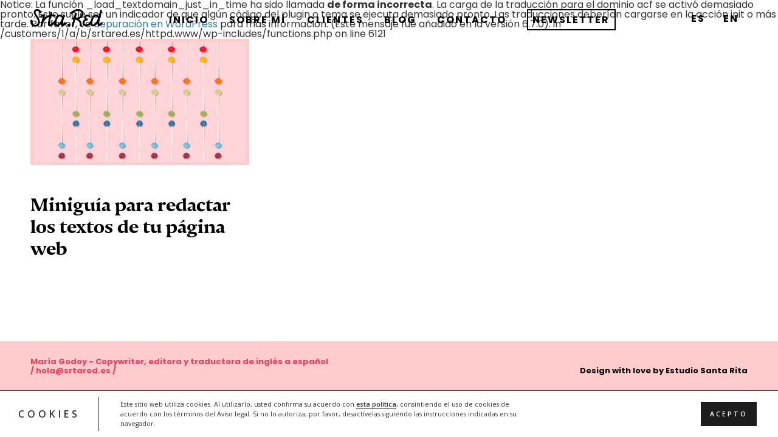

--- FILE ---
content_type: text/html; charset=utf-8
request_url: https://www.google.com/recaptcha/api2/anchor?ar=1&k=6Lfm8vIUAAAAAAo8tT4LM5I_OluF7SgvfTRVrET4&co=aHR0cHM6Ly93d3cuc3J0YXJlZC5lczo0NDM.&hl=en&v=PoyoqOPhxBO7pBk68S4YbpHZ&size=invisible&anchor-ms=20000&execute-ms=30000&cb=y2m9vevb8e49
body_size: 48733
content:
<!DOCTYPE HTML><html dir="ltr" lang="en"><head><meta http-equiv="Content-Type" content="text/html; charset=UTF-8">
<meta http-equiv="X-UA-Compatible" content="IE=edge">
<title>reCAPTCHA</title>
<style type="text/css">
/* cyrillic-ext */
@font-face {
  font-family: 'Roboto';
  font-style: normal;
  font-weight: 400;
  font-stretch: 100%;
  src: url(//fonts.gstatic.com/s/roboto/v48/KFO7CnqEu92Fr1ME7kSn66aGLdTylUAMa3GUBHMdazTgWw.woff2) format('woff2');
  unicode-range: U+0460-052F, U+1C80-1C8A, U+20B4, U+2DE0-2DFF, U+A640-A69F, U+FE2E-FE2F;
}
/* cyrillic */
@font-face {
  font-family: 'Roboto';
  font-style: normal;
  font-weight: 400;
  font-stretch: 100%;
  src: url(//fonts.gstatic.com/s/roboto/v48/KFO7CnqEu92Fr1ME7kSn66aGLdTylUAMa3iUBHMdazTgWw.woff2) format('woff2');
  unicode-range: U+0301, U+0400-045F, U+0490-0491, U+04B0-04B1, U+2116;
}
/* greek-ext */
@font-face {
  font-family: 'Roboto';
  font-style: normal;
  font-weight: 400;
  font-stretch: 100%;
  src: url(//fonts.gstatic.com/s/roboto/v48/KFO7CnqEu92Fr1ME7kSn66aGLdTylUAMa3CUBHMdazTgWw.woff2) format('woff2');
  unicode-range: U+1F00-1FFF;
}
/* greek */
@font-face {
  font-family: 'Roboto';
  font-style: normal;
  font-weight: 400;
  font-stretch: 100%;
  src: url(//fonts.gstatic.com/s/roboto/v48/KFO7CnqEu92Fr1ME7kSn66aGLdTylUAMa3-UBHMdazTgWw.woff2) format('woff2');
  unicode-range: U+0370-0377, U+037A-037F, U+0384-038A, U+038C, U+038E-03A1, U+03A3-03FF;
}
/* math */
@font-face {
  font-family: 'Roboto';
  font-style: normal;
  font-weight: 400;
  font-stretch: 100%;
  src: url(//fonts.gstatic.com/s/roboto/v48/KFO7CnqEu92Fr1ME7kSn66aGLdTylUAMawCUBHMdazTgWw.woff2) format('woff2');
  unicode-range: U+0302-0303, U+0305, U+0307-0308, U+0310, U+0312, U+0315, U+031A, U+0326-0327, U+032C, U+032F-0330, U+0332-0333, U+0338, U+033A, U+0346, U+034D, U+0391-03A1, U+03A3-03A9, U+03B1-03C9, U+03D1, U+03D5-03D6, U+03F0-03F1, U+03F4-03F5, U+2016-2017, U+2034-2038, U+203C, U+2040, U+2043, U+2047, U+2050, U+2057, U+205F, U+2070-2071, U+2074-208E, U+2090-209C, U+20D0-20DC, U+20E1, U+20E5-20EF, U+2100-2112, U+2114-2115, U+2117-2121, U+2123-214F, U+2190, U+2192, U+2194-21AE, U+21B0-21E5, U+21F1-21F2, U+21F4-2211, U+2213-2214, U+2216-22FF, U+2308-230B, U+2310, U+2319, U+231C-2321, U+2336-237A, U+237C, U+2395, U+239B-23B7, U+23D0, U+23DC-23E1, U+2474-2475, U+25AF, U+25B3, U+25B7, U+25BD, U+25C1, U+25CA, U+25CC, U+25FB, U+266D-266F, U+27C0-27FF, U+2900-2AFF, U+2B0E-2B11, U+2B30-2B4C, U+2BFE, U+3030, U+FF5B, U+FF5D, U+1D400-1D7FF, U+1EE00-1EEFF;
}
/* symbols */
@font-face {
  font-family: 'Roboto';
  font-style: normal;
  font-weight: 400;
  font-stretch: 100%;
  src: url(//fonts.gstatic.com/s/roboto/v48/KFO7CnqEu92Fr1ME7kSn66aGLdTylUAMaxKUBHMdazTgWw.woff2) format('woff2');
  unicode-range: U+0001-000C, U+000E-001F, U+007F-009F, U+20DD-20E0, U+20E2-20E4, U+2150-218F, U+2190, U+2192, U+2194-2199, U+21AF, U+21E6-21F0, U+21F3, U+2218-2219, U+2299, U+22C4-22C6, U+2300-243F, U+2440-244A, U+2460-24FF, U+25A0-27BF, U+2800-28FF, U+2921-2922, U+2981, U+29BF, U+29EB, U+2B00-2BFF, U+4DC0-4DFF, U+FFF9-FFFB, U+10140-1018E, U+10190-1019C, U+101A0, U+101D0-101FD, U+102E0-102FB, U+10E60-10E7E, U+1D2C0-1D2D3, U+1D2E0-1D37F, U+1F000-1F0FF, U+1F100-1F1AD, U+1F1E6-1F1FF, U+1F30D-1F30F, U+1F315, U+1F31C, U+1F31E, U+1F320-1F32C, U+1F336, U+1F378, U+1F37D, U+1F382, U+1F393-1F39F, U+1F3A7-1F3A8, U+1F3AC-1F3AF, U+1F3C2, U+1F3C4-1F3C6, U+1F3CA-1F3CE, U+1F3D4-1F3E0, U+1F3ED, U+1F3F1-1F3F3, U+1F3F5-1F3F7, U+1F408, U+1F415, U+1F41F, U+1F426, U+1F43F, U+1F441-1F442, U+1F444, U+1F446-1F449, U+1F44C-1F44E, U+1F453, U+1F46A, U+1F47D, U+1F4A3, U+1F4B0, U+1F4B3, U+1F4B9, U+1F4BB, U+1F4BF, U+1F4C8-1F4CB, U+1F4D6, U+1F4DA, U+1F4DF, U+1F4E3-1F4E6, U+1F4EA-1F4ED, U+1F4F7, U+1F4F9-1F4FB, U+1F4FD-1F4FE, U+1F503, U+1F507-1F50B, U+1F50D, U+1F512-1F513, U+1F53E-1F54A, U+1F54F-1F5FA, U+1F610, U+1F650-1F67F, U+1F687, U+1F68D, U+1F691, U+1F694, U+1F698, U+1F6AD, U+1F6B2, U+1F6B9-1F6BA, U+1F6BC, U+1F6C6-1F6CF, U+1F6D3-1F6D7, U+1F6E0-1F6EA, U+1F6F0-1F6F3, U+1F6F7-1F6FC, U+1F700-1F7FF, U+1F800-1F80B, U+1F810-1F847, U+1F850-1F859, U+1F860-1F887, U+1F890-1F8AD, U+1F8B0-1F8BB, U+1F8C0-1F8C1, U+1F900-1F90B, U+1F93B, U+1F946, U+1F984, U+1F996, U+1F9E9, U+1FA00-1FA6F, U+1FA70-1FA7C, U+1FA80-1FA89, U+1FA8F-1FAC6, U+1FACE-1FADC, U+1FADF-1FAE9, U+1FAF0-1FAF8, U+1FB00-1FBFF;
}
/* vietnamese */
@font-face {
  font-family: 'Roboto';
  font-style: normal;
  font-weight: 400;
  font-stretch: 100%;
  src: url(//fonts.gstatic.com/s/roboto/v48/KFO7CnqEu92Fr1ME7kSn66aGLdTylUAMa3OUBHMdazTgWw.woff2) format('woff2');
  unicode-range: U+0102-0103, U+0110-0111, U+0128-0129, U+0168-0169, U+01A0-01A1, U+01AF-01B0, U+0300-0301, U+0303-0304, U+0308-0309, U+0323, U+0329, U+1EA0-1EF9, U+20AB;
}
/* latin-ext */
@font-face {
  font-family: 'Roboto';
  font-style: normal;
  font-weight: 400;
  font-stretch: 100%;
  src: url(//fonts.gstatic.com/s/roboto/v48/KFO7CnqEu92Fr1ME7kSn66aGLdTylUAMa3KUBHMdazTgWw.woff2) format('woff2');
  unicode-range: U+0100-02BA, U+02BD-02C5, U+02C7-02CC, U+02CE-02D7, U+02DD-02FF, U+0304, U+0308, U+0329, U+1D00-1DBF, U+1E00-1E9F, U+1EF2-1EFF, U+2020, U+20A0-20AB, U+20AD-20C0, U+2113, U+2C60-2C7F, U+A720-A7FF;
}
/* latin */
@font-face {
  font-family: 'Roboto';
  font-style: normal;
  font-weight: 400;
  font-stretch: 100%;
  src: url(//fonts.gstatic.com/s/roboto/v48/KFO7CnqEu92Fr1ME7kSn66aGLdTylUAMa3yUBHMdazQ.woff2) format('woff2');
  unicode-range: U+0000-00FF, U+0131, U+0152-0153, U+02BB-02BC, U+02C6, U+02DA, U+02DC, U+0304, U+0308, U+0329, U+2000-206F, U+20AC, U+2122, U+2191, U+2193, U+2212, U+2215, U+FEFF, U+FFFD;
}
/* cyrillic-ext */
@font-face {
  font-family: 'Roboto';
  font-style: normal;
  font-weight: 500;
  font-stretch: 100%;
  src: url(//fonts.gstatic.com/s/roboto/v48/KFO7CnqEu92Fr1ME7kSn66aGLdTylUAMa3GUBHMdazTgWw.woff2) format('woff2');
  unicode-range: U+0460-052F, U+1C80-1C8A, U+20B4, U+2DE0-2DFF, U+A640-A69F, U+FE2E-FE2F;
}
/* cyrillic */
@font-face {
  font-family: 'Roboto';
  font-style: normal;
  font-weight: 500;
  font-stretch: 100%;
  src: url(//fonts.gstatic.com/s/roboto/v48/KFO7CnqEu92Fr1ME7kSn66aGLdTylUAMa3iUBHMdazTgWw.woff2) format('woff2');
  unicode-range: U+0301, U+0400-045F, U+0490-0491, U+04B0-04B1, U+2116;
}
/* greek-ext */
@font-face {
  font-family: 'Roboto';
  font-style: normal;
  font-weight: 500;
  font-stretch: 100%;
  src: url(//fonts.gstatic.com/s/roboto/v48/KFO7CnqEu92Fr1ME7kSn66aGLdTylUAMa3CUBHMdazTgWw.woff2) format('woff2');
  unicode-range: U+1F00-1FFF;
}
/* greek */
@font-face {
  font-family: 'Roboto';
  font-style: normal;
  font-weight: 500;
  font-stretch: 100%;
  src: url(//fonts.gstatic.com/s/roboto/v48/KFO7CnqEu92Fr1ME7kSn66aGLdTylUAMa3-UBHMdazTgWw.woff2) format('woff2');
  unicode-range: U+0370-0377, U+037A-037F, U+0384-038A, U+038C, U+038E-03A1, U+03A3-03FF;
}
/* math */
@font-face {
  font-family: 'Roboto';
  font-style: normal;
  font-weight: 500;
  font-stretch: 100%;
  src: url(//fonts.gstatic.com/s/roboto/v48/KFO7CnqEu92Fr1ME7kSn66aGLdTylUAMawCUBHMdazTgWw.woff2) format('woff2');
  unicode-range: U+0302-0303, U+0305, U+0307-0308, U+0310, U+0312, U+0315, U+031A, U+0326-0327, U+032C, U+032F-0330, U+0332-0333, U+0338, U+033A, U+0346, U+034D, U+0391-03A1, U+03A3-03A9, U+03B1-03C9, U+03D1, U+03D5-03D6, U+03F0-03F1, U+03F4-03F5, U+2016-2017, U+2034-2038, U+203C, U+2040, U+2043, U+2047, U+2050, U+2057, U+205F, U+2070-2071, U+2074-208E, U+2090-209C, U+20D0-20DC, U+20E1, U+20E5-20EF, U+2100-2112, U+2114-2115, U+2117-2121, U+2123-214F, U+2190, U+2192, U+2194-21AE, U+21B0-21E5, U+21F1-21F2, U+21F4-2211, U+2213-2214, U+2216-22FF, U+2308-230B, U+2310, U+2319, U+231C-2321, U+2336-237A, U+237C, U+2395, U+239B-23B7, U+23D0, U+23DC-23E1, U+2474-2475, U+25AF, U+25B3, U+25B7, U+25BD, U+25C1, U+25CA, U+25CC, U+25FB, U+266D-266F, U+27C0-27FF, U+2900-2AFF, U+2B0E-2B11, U+2B30-2B4C, U+2BFE, U+3030, U+FF5B, U+FF5D, U+1D400-1D7FF, U+1EE00-1EEFF;
}
/* symbols */
@font-face {
  font-family: 'Roboto';
  font-style: normal;
  font-weight: 500;
  font-stretch: 100%;
  src: url(//fonts.gstatic.com/s/roboto/v48/KFO7CnqEu92Fr1ME7kSn66aGLdTylUAMaxKUBHMdazTgWw.woff2) format('woff2');
  unicode-range: U+0001-000C, U+000E-001F, U+007F-009F, U+20DD-20E0, U+20E2-20E4, U+2150-218F, U+2190, U+2192, U+2194-2199, U+21AF, U+21E6-21F0, U+21F3, U+2218-2219, U+2299, U+22C4-22C6, U+2300-243F, U+2440-244A, U+2460-24FF, U+25A0-27BF, U+2800-28FF, U+2921-2922, U+2981, U+29BF, U+29EB, U+2B00-2BFF, U+4DC0-4DFF, U+FFF9-FFFB, U+10140-1018E, U+10190-1019C, U+101A0, U+101D0-101FD, U+102E0-102FB, U+10E60-10E7E, U+1D2C0-1D2D3, U+1D2E0-1D37F, U+1F000-1F0FF, U+1F100-1F1AD, U+1F1E6-1F1FF, U+1F30D-1F30F, U+1F315, U+1F31C, U+1F31E, U+1F320-1F32C, U+1F336, U+1F378, U+1F37D, U+1F382, U+1F393-1F39F, U+1F3A7-1F3A8, U+1F3AC-1F3AF, U+1F3C2, U+1F3C4-1F3C6, U+1F3CA-1F3CE, U+1F3D4-1F3E0, U+1F3ED, U+1F3F1-1F3F3, U+1F3F5-1F3F7, U+1F408, U+1F415, U+1F41F, U+1F426, U+1F43F, U+1F441-1F442, U+1F444, U+1F446-1F449, U+1F44C-1F44E, U+1F453, U+1F46A, U+1F47D, U+1F4A3, U+1F4B0, U+1F4B3, U+1F4B9, U+1F4BB, U+1F4BF, U+1F4C8-1F4CB, U+1F4D6, U+1F4DA, U+1F4DF, U+1F4E3-1F4E6, U+1F4EA-1F4ED, U+1F4F7, U+1F4F9-1F4FB, U+1F4FD-1F4FE, U+1F503, U+1F507-1F50B, U+1F50D, U+1F512-1F513, U+1F53E-1F54A, U+1F54F-1F5FA, U+1F610, U+1F650-1F67F, U+1F687, U+1F68D, U+1F691, U+1F694, U+1F698, U+1F6AD, U+1F6B2, U+1F6B9-1F6BA, U+1F6BC, U+1F6C6-1F6CF, U+1F6D3-1F6D7, U+1F6E0-1F6EA, U+1F6F0-1F6F3, U+1F6F7-1F6FC, U+1F700-1F7FF, U+1F800-1F80B, U+1F810-1F847, U+1F850-1F859, U+1F860-1F887, U+1F890-1F8AD, U+1F8B0-1F8BB, U+1F8C0-1F8C1, U+1F900-1F90B, U+1F93B, U+1F946, U+1F984, U+1F996, U+1F9E9, U+1FA00-1FA6F, U+1FA70-1FA7C, U+1FA80-1FA89, U+1FA8F-1FAC6, U+1FACE-1FADC, U+1FADF-1FAE9, U+1FAF0-1FAF8, U+1FB00-1FBFF;
}
/* vietnamese */
@font-face {
  font-family: 'Roboto';
  font-style: normal;
  font-weight: 500;
  font-stretch: 100%;
  src: url(//fonts.gstatic.com/s/roboto/v48/KFO7CnqEu92Fr1ME7kSn66aGLdTylUAMa3OUBHMdazTgWw.woff2) format('woff2');
  unicode-range: U+0102-0103, U+0110-0111, U+0128-0129, U+0168-0169, U+01A0-01A1, U+01AF-01B0, U+0300-0301, U+0303-0304, U+0308-0309, U+0323, U+0329, U+1EA0-1EF9, U+20AB;
}
/* latin-ext */
@font-face {
  font-family: 'Roboto';
  font-style: normal;
  font-weight: 500;
  font-stretch: 100%;
  src: url(//fonts.gstatic.com/s/roboto/v48/KFO7CnqEu92Fr1ME7kSn66aGLdTylUAMa3KUBHMdazTgWw.woff2) format('woff2');
  unicode-range: U+0100-02BA, U+02BD-02C5, U+02C7-02CC, U+02CE-02D7, U+02DD-02FF, U+0304, U+0308, U+0329, U+1D00-1DBF, U+1E00-1E9F, U+1EF2-1EFF, U+2020, U+20A0-20AB, U+20AD-20C0, U+2113, U+2C60-2C7F, U+A720-A7FF;
}
/* latin */
@font-face {
  font-family: 'Roboto';
  font-style: normal;
  font-weight: 500;
  font-stretch: 100%;
  src: url(//fonts.gstatic.com/s/roboto/v48/KFO7CnqEu92Fr1ME7kSn66aGLdTylUAMa3yUBHMdazQ.woff2) format('woff2');
  unicode-range: U+0000-00FF, U+0131, U+0152-0153, U+02BB-02BC, U+02C6, U+02DA, U+02DC, U+0304, U+0308, U+0329, U+2000-206F, U+20AC, U+2122, U+2191, U+2193, U+2212, U+2215, U+FEFF, U+FFFD;
}
/* cyrillic-ext */
@font-face {
  font-family: 'Roboto';
  font-style: normal;
  font-weight: 900;
  font-stretch: 100%;
  src: url(//fonts.gstatic.com/s/roboto/v48/KFO7CnqEu92Fr1ME7kSn66aGLdTylUAMa3GUBHMdazTgWw.woff2) format('woff2');
  unicode-range: U+0460-052F, U+1C80-1C8A, U+20B4, U+2DE0-2DFF, U+A640-A69F, U+FE2E-FE2F;
}
/* cyrillic */
@font-face {
  font-family: 'Roboto';
  font-style: normal;
  font-weight: 900;
  font-stretch: 100%;
  src: url(//fonts.gstatic.com/s/roboto/v48/KFO7CnqEu92Fr1ME7kSn66aGLdTylUAMa3iUBHMdazTgWw.woff2) format('woff2');
  unicode-range: U+0301, U+0400-045F, U+0490-0491, U+04B0-04B1, U+2116;
}
/* greek-ext */
@font-face {
  font-family: 'Roboto';
  font-style: normal;
  font-weight: 900;
  font-stretch: 100%;
  src: url(//fonts.gstatic.com/s/roboto/v48/KFO7CnqEu92Fr1ME7kSn66aGLdTylUAMa3CUBHMdazTgWw.woff2) format('woff2');
  unicode-range: U+1F00-1FFF;
}
/* greek */
@font-face {
  font-family: 'Roboto';
  font-style: normal;
  font-weight: 900;
  font-stretch: 100%;
  src: url(//fonts.gstatic.com/s/roboto/v48/KFO7CnqEu92Fr1ME7kSn66aGLdTylUAMa3-UBHMdazTgWw.woff2) format('woff2');
  unicode-range: U+0370-0377, U+037A-037F, U+0384-038A, U+038C, U+038E-03A1, U+03A3-03FF;
}
/* math */
@font-face {
  font-family: 'Roboto';
  font-style: normal;
  font-weight: 900;
  font-stretch: 100%;
  src: url(//fonts.gstatic.com/s/roboto/v48/KFO7CnqEu92Fr1ME7kSn66aGLdTylUAMawCUBHMdazTgWw.woff2) format('woff2');
  unicode-range: U+0302-0303, U+0305, U+0307-0308, U+0310, U+0312, U+0315, U+031A, U+0326-0327, U+032C, U+032F-0330, U+0332-0333, U+0338, U+033A, U+0346, U+034D, U+0391-03A1, U+03A3-03A9, U+03B1-03C9, U+03D1, U+03D5-03D6, U+03F0-03F1, U+03F4-03F5, U+2016-2017, U+2034-2038, U+203C, U+2040, U+2043, U+2047, U+2050, U+2057, U+205F, U+2070-2071, U+2074-208E, U+2090-209C, U+20D0-20DC, U+20E1, U+20E5-20EF, U+2100-2112, U+2114-2115, U+2117-2121, U+2123-214F, U+2190, U+2192, U+2194-21AE, U+21B0-21E5, U+21F1-21F2, U+21F4-2211, U+2213-2214, U+2216-22FF, U+2308-230B, U+2310, U+2319, U+231C-2321, U+2336-237A, U+237C, U+2395, U+239B-23B7, U+23D0, U+23DC-23E1, U+2474-2475, U+25AF, U+25B3, U+25B7, U+25BD, U+25C1, U+25CA, U+25CC, U+25FB, U+266D-266F, U+27C0-27FF, U+2900-2AFF, U+2B0E-2B11, U+2B30-2B4C, U+2BFE, U+3030, U+FF5B, U+FF5D, U+1D400-1D7FF, U+1EE00-1EEFF;
}
/* symbols */
@font-face {
  font-family: 'Roboto';
  font-style: normal;
  font-weight: 900;
  font-stretch: 100%;
  src: url(//fonts.gstatic.com/s/roboto/v48/KFO7CnqEu92Fr1ME7kSn66aGLdTylUAMaxKUBHMdazTgWw.woff2) format('woff2');
  unicode-range: U+0001-000C, U+000E-001F, U+007F-009F, U+20DD-20E0, U+20E2-20E4, U+2150-218F, U+2190, U+2192, U+2194-2199, U+21AF, U+21E6-21F0, U+21F3, U+2218-2219, U+2299, U+22C4-22C6, U+2300-243F, U+2440-244A, U+2460-24FF, U+25A0-27BF, U+2800-28FF, U+2921-2922, U+2981, U+29BF, U+29EB, U+2B00-2BFF, U+4DC0-4DFF, U+FFF9-FFFB, U+10140-1018E, U+10190-1019C, U+101A0, U+101D0-101FD, U+102E0-102FB, U+10E60-10E7E, U+1D2C0-1D2D3, U+1D2E0-1D37F, U+1F000-1F0FF, U+1F100-1F1AD, U+1F1E6-1F1FF, U+1F30D-1F30F, U+1F315, U+1F31C, U+1F31E, U+1F320-1F32C, U+1F336, U+1F378, U+1F37D, U+1F382, U+1F393-1F39F, U+1F3A7-1F3A8, U+1F3AC-1F3AF, U+1F3C2, U+1F3C4-1F3C6, U+1F3CA-1F3CE, U+1F3D4-1F3E0, U+1F3ED, U+1F3F1-1F3F3, U+1F3F5-1F3F7, U+1F408, U+1F415, U+1F41F, U+1F426, U+1F43F, U+1F441-1F442, U+1F444, U+1F446-1F449, U+1F44C-1F44E, U+1F453, U+1F46A, U+1F47D, U+1F4A3, U+1F4B0, U+1F4B3, U+1F4B9, U+1F4BB, U+1F4BF, U+1F4C8-1F4CB, U+1F4D6, U+1F4DA, U+1F4DF, U+1F4E3-1F4E6, U+1F4EA-1F4ED, U+1F4F7, U+1F4F9-1F4FB, U+1F4FD-1F4FE, U+1F503, U+1F507-1F50B, U+1F50D, U+1F512-1F513, U+1F53E-1F54A, U+1F54F-1F5FA, U+1F610, U+1F650-1F67F, U+1F687, U+1F68D, U+1F691, U+1F694, U+1F698, U+1F6AD, U+1F6B2, U+1F6B9-1F6BA, U+1F6BC, U+1F6C6-1F6CF, U+1F6D3-1F6D7, U+1F6E0-1F6EA, U+1F6F0-1F6F3, U+1F6F7-1F6FC, U+1F700-1F7FF, U+1F800-1F80B, U+1F810-1F847, U+1F850-1F859, U+1F860-1F887, U+1F890-1F8AD, U+1F8B0-1F8BB, U+1F8C0-1F8C1, U+1F900-1F90B, U+1F93B, U+1F946, U+1F984, U+1F996, U+1F9E9, U+1FA00-1FA6F, U+1FA70-1FA7C, U+1FA80-1FA89, U+1FA8F-1FAC6, U+1FACE-1FADC, U+1FADF-1FAE9, U+1FAF0-1FAF8, U+1FB00-1FBFF;
}
/* vietnamese */
@font-face {
  font-family: 'Roboto';
  font-style: normal;
  font-weight: 900;
  font-stretch: 100%;
  src: url(//fonts.gstatic.com/s/roboto/v48/KFO7CnqEu92Fr1ME7kSn66aGLdTylUAMa3OUBHMdazTgWw.woff2) format('woff2');
  unicode-range: U+0102-0103, U+0110-0111, U+0128-0129, U+0168-0169, U+01A0-01A1, U+01AF-01B0, U+0300-0301, U+0303-0304, U+0308-0309, U+0323, U+0329, U+1EA0-1EF9, U+20AB;
}
/* latin-ext */
@font-face {
  font-family: 'Roboto';
  font-style: normal;
  font-weight: 900;
  font-stretch: 100%;
  src: url(//fonts.gstatic.com/s/roboto/v48/KFO7CnqEu92Fr1ME7kSn66aGLdTylUAMa3KUBHMdazTgWw.woff2) format('woff2');
  unicode-range: U+0100-02BA, U+02BD-02C5, U+02C7-02CC, U+02CE-02D7, U+02DD-02FF, U+0304, U+0308, U+0329, U+1D00-1DBF, U+1E00-1E9F, U+1EF2-1EFF, U+2020, U+20A0-20AB, U+20AD-20C0, U+2113, U+2C60-2C7F, U+A720-A7FF;
}
/* latin */
@font-face {
  font-family: 'Roboto';
  font-style: normal;
  font-weight: 900;
  font-stretch: 100%;
  src: url(//fonts.gstatic.com/s/roboto/v48/KFO7CnqEu92Fr1ME7kSn66aGLdTylUAMa3yUBHMdazQ.woff2) format('woff2');
  unicode-range: U+0000-00FF, U+0131, U+0152-0153, U+02BB-02BC, U+02C6, U+02DA, U+02DC, U+0304, U+0308, U+0329, U+2000-206F, U+20AC, U+2122, U+2191, U+2193, U+2212, U+2215, U+FEFF, U+FFFD;
}

</style>
<link rel="stylesheet" type="text/css" href="https://www.gstatic.com/recaptcha/releases/PoyoqOPhxBO7pBk68S4YbpHZ/styles__ltr.css">
<script nonce="sNOMnyCYfBoLFYT7DAnhzg" type="text/javascript">window['__recaptcha_api'] = 'https://www.google.com/recaptcha/api2/';</script>
<script type="text/javascript" src="https://www.gstatic.com/recaptcha/releases/PoyoqOPhxBO7pBk68S4YbpHZ/recaptcha__en.js" nonce="sNOMnyCYfBoLFYT7DAnhzg">
      
    </script></head>
<body><div id="rc-anchor-alert" class="rc-anchor-alert"></div>
<input type="hidden" id="recaptcha-token" value="[base64]">
<script type="text/javascript" nonce="sNOMnyCYfBoLFYT7DAnhzg">
      recaptcha.anchor.Main.init("[\x22ainput\x22,[\x22bgdata\x22,\x22\x22,\[base64]/[base64]/UltIKytdPWE6KGE8MjA0OD9SW0grK109YT4+NnwxOTI6KChhJjY0NTEyKT09NTUyOTYmJnErMTxoLmxlbmd0aCYmKGguY2hhckNvZGVBdChxKzEpJjY0NTEyKT09NTYzMjA/[base64]/MjU1OlI/[base64]/[base64]/[base64]/[base64]/[base64]/[base64]/[base64]/[base64]/[base64]/[base64]\x22,\[base64]\x22,\x22IGTCvsKzwp0Gwq8MOcK/wpXCiwciw7DDpMO2LjrCpxUHw5dCw4/[base64]/Z8OOYMKSLDrDm8OAwrHCh1hbPcKFSFI2wr3DmsK/[base64]/[base64]/CpMKUwrRNw5rCvsOzYcOZZsKQw5TCgjN9K1fDiCYKwq4Xw6bDjsOmfSRhwrzCuXNxw6jCk8OwD8OlVcKvRApRw7DDkzrCsFnConFKc8Kqw6BdaTEbwpVCfibCrzcKesKqwpbCrxFJw6fCgDfCusOHwqjDiDjDvcK3MMKHw4/CoyPDr8OUwozCnH/ClT9QwqkFwocaD1XCo8Oxw5nDqsOzXsO7NDHCnMO0dyQ6w5A6XjvDswHCgVkjAsO6Z2LDhkLCs8K7woPChsKXSmgjwrzDu8KYwpwZw4IJw6nDpDbCqMK8w4Rdw5t9w6FZwrcpFcKdLGfDh8OUwq3DvsOrFMKlw57Dikc0XsOebn/[base64]/ClMORCDkpw4/CpsO9wrJHasKmw4Qlw78EwoYYNy1AKcKOwrUGwrTCsmvDk8KiHSLCjxvDqMKwwrNhWE5PHyTCusOtAsKyVcOhY8O0w6wrwo3DssOCB8O4wqVsCsO/IXbDphdgwr3CnMKAw4ghw7XCicKewpU5IMK4acKYOMK7dsOUCSLDoChvw7Bqwo/[base64]/DhMKiGsKLw5kdM0kPWcKHwp5zE1IJawdlw4zDh8OWTcKTNcOaNSHCiDvCoMOxAsKJaxlYw7LDkMOSWsOiwocNacOAEFTCi8Kaw4bCgGbCvjBiw6/Ck8OIwq8nYXZeMsKSEEnCkx7CnEgewo7DvsOIw5jDpSbDsi5ZBCZHXcORwoQiB8OKw7xiwpl7G8Kqwr3DrsOZw74bw4HCuwRnNTnCgMOOw7l1UsKJw6vDnMKgw5LCljggwqReaBMjekwEw6hkwrdCw7BgFMKAPcOEw47DgWhJA8OJw63DqMOVE3dsw67ClXrDh03Dnj/Ct8K9aiB7F8OoU8OVw75Jw5TCl1bCocOCw4zCvsO6w78oTUZqf8OtWAvCrsOJBA4cw5MCwoHDpcO9w7/CkcOkwrPCkh9Aw4LCnsKQwoNawpLDoghawqzDjsKTw6JqwpUOP8KfNcOYw4/Do2RCbwVVwrrDhsKzwrHConPDkXPDgQbCnVfCvDrDuHkIwpwNcALCh8Ktw6rCscKKwqZJJDXCvsK6w5/[base64]/DncKhwqTDu30Of8KFwoLDuX7Dp8OJw6ARwp9qwprCuMO9w4nCuRBJw4Vnwphzw4TCgxzDhnRlRnVdGMKHwr9WRsOgw67Cj1LDr8Ofwq1oYcOld3zCucKxCzM8VhkBwqVlwqtybFrDpcOFekrDhMK4BXAdwrtQJcOOw4zCiAfCm3vCrTfCqcK+wrjCuMOpZMKESm/DkypLwoFve8Omw78bw6oPBMOsHxjDlcK7P8KCwrnDhsKLX10yGcK/wrTDrEZewqrCsWHCqcOzFMOcORHDoj7DvATCjMOELjjDhiU0w59tPBlfD8OYw41cL8Kcw7rClnPCg1TDo8KLwqbCpSxNwozDsF4jNMOfwqrDnj3Cnyhiw47Cl0cqwp7Cg8KORcOvdsKNw6/CiFk9VSDDujxxwpxzOy3ClBNUwovCrsK+bz4Ow511wookw7gxwq8IPcOzY8OLwrEnwpINXW7DnX0nfMOTwoHCmAt6wqYcwqDCi8O+LcOhP8OkCk8Uw4pnw5PDmMOfI8KpBkcoFsKRD2bDuXfCrH/DsMOwb8ObwpwgMsOOw43ChV4EwqvChMORRMKLwo7CsyfDsH5gw70Cw7Y5w6BuwrMtwqJSWMKCFcKFw4HDgsK6O8KjZRfDviUNW8OVwpfDuMOZw5RMEMKdFMOCwpbDt8OhUGdEwpHComrDhcOTCMO0wpLCuzLCnjR5RcOSEwR/JMOdw5ljw6saw4jCkcOjNg95wrHDmyLDvsKjLWV0w77DrWDCkcOjw6HDhkDDmEVgMnDCmXY6CMOswrrChU/[base64]/[base64]/DhsOyWX/Duw4qeiDDvyQuw7UGEMO4GB/DlR7CuMK+cGM7OQbCiy4iw7szWGUCwrlbwps4TFTDgcKiwqzCnW4DNsKCB8KAWMKxXkEJJMKbMMKKwrg5w4DCsiRVFBDCiBB8LsKSA0ZxLSgLAFMpLjjCk3XDgE7DviQbw6U6wrVWGMKZVUkiIcKuw7XCi8KPw4LCs31Gw4kaQ8KCJ8O5V1/ComhGw75+IHfDuijCn8Orw5rCqAhqQxLDoitfUMOxwrdFEwBgcUkUSydvFHbCoVjCo8KAIj3DhiHDkTrCil3DnRnDmmDCgyvDl8O1FsK5BkvCsMOqUlATMjFwWDvCv00/FA14T8Kowo/Dp8KLSMOve8KfNMKXIwUwUmlTw6bCssOCHFhIw7zDuVnCoMOTwpnDmHnCphM9w7Eawq1hLcOywp7DgUh0woLChWPDgcKiAsOpwqkEDsKKCQ1/E8O9w7xywr7CnxnDpcOMw5PDr8Kewqkfw7TCp1fDtcKJGsKow4vCqMOZwprCr3bCh1N8LXbCuTMxw68Vw7/DuijDkMKgwonDvTsbF8Ksw5XDj8KIIcO5wqIfwo/[base64]/CsQnDn8O6ai7DhSjCvkMYPcKvwovChgrCqTzCihDDvxfDliTClyJqRRXCksKgH8OVw5jCnMKxayFAwqPDkMOzw7c5Dw5OF8KIw4U5dMO3wq0xw6vCpMO7N0ApwoPCnzYGw6vDuV5QwoMRwpADY27CrcOqw7vCqMKSCS7Cp3nCoMKTI8OQwrZrRzLDql/DvxcGMsO+wrZ7SsKLLALCtXTDizMVw59nKSzDqsKuwos6wrnDqFjDuml9GRBkcMODBi8Zw5ZuaMOTw41xw4BnEi4Fw7oiw7zDocO9NcOqw4rCuRrDhkM6cl/DqMK3MTRew57CkjjCiMOTw4QMSG/[base64]/Dt8Knw67CicOJwpx+bsOzUMKmR8K9R8KVwoAYQsO+dw19w7DDpBdow59hw73DkxfDscO1R8OYMn3DscKdw7TDoQpEwpgXNzgHwpwAGMKYB8OZw5BGEQZywqkdOybCjXNsK8O3dQguXMKUw6DCgAJDTcKJdMK9EcOUFjTCtAjDv8OKw5/CnMKkwqHCoMO5Y8Kbw70YTsKKwq1/wrHDjQ0twqZQw6HDszLDpA8/OcOpV8OCXSwww5E6eMObGcO7RyxNJEjDngLDjnHCvR/Di8Osc8KKwozDpAp6wrwjQcKTKgjCvsOuw6NeemYyw5cxw71vSMOfwqANL0fDrR82wqpjwoA0TGs/w5/ClsOXe1XDqBTDu8KkJMKnO8KhLQNTSMKlw6rCncKswo0sa8OCw7NTKg4eWgfDr8KJw6xHwo83PsKSw4ccL2FjJyHDhQZwwpLCtMKPw4HCmUlXw6IYQBbCi8OFB3NpwpHCtMKGChUQDz/[base64]/wpV+dcOCE3ACwoTDuB7DqHJ8wrAkGCHDkMKFGXZkHj/Dh8OSwoUHHsKQw43CpMOOw53DkT8VXX/CuMO8wrvDg3QkwpDDrMOLwpY1wqnDmMOjwqXDqcKcFyl0wprCskbDomoww7jCt8KZwrVsNMKRw4YPO8K+wq9fKcOBwrjCg8KUWsOCJ8KFw4/CmmTDocKSw4c0a8O/LsKxcMOsw6bCrcO1OcOicC7Dgjkgw7Jxw43DpsOnGcOEG8KnFsOWDXwOeVDDqj7DlcOGWm9NwrRywp3DtBB1JUjDqwNWU8OtFMOWw6nDjsOkwpXCiCrCgXfDlFZpwp3CpS/DqsOUwrjDnhvDmcKQwrV/w7NRw40Bw5o0GAPCnArDoGUTwo/CgmRyBsODw78QwrFpBMKnw5zCi8KMCsKjwq/[base64]/dT9Aw61VCHYaWyvCu8OuwrVua3pJYEI6wqDCkX3DpmPDmBPCrR7DssKRYhQRw63DijJcwrvCu8O5ESjDv8OjK8KowpR5GcKBw6p3JS3Dg3PDkiDDt2lCw7ddw5YlG8KBw6EfwpxxcQFEw43CmTLCkkstwr9UJWfDhsKXfCtawpEScsKJRMK7wrvCqsK2W2M/wp0lwp17VcOPw7xuA8KFw44JYcKcwpJeQsObwoIkW8O2CMOXAsK4FsOSbsO3GS3CtMKew4pnwpjDvBnCpGLCvMKiwqMbUQspIX/Cv8OQwpzDvAbCl8KfQMKzBm8oW8KAwoBaMsORwqsqesOEwqBHZMO/NcOFw4kOK8K6BsOyw6LClHFuw6ZcUGbCpkLClcKHwpTDtWkdCinDvsO9wqIhw6DCvMOsw53DpVfCsSkzPhccUMKdwrxtS8Kcw7/CosKsOcKpG8O7w7E4woXDgAXCrcKlZyg5KAXCqMKeAsOGwqrDncKPaxHChDrDvkFMw7/[base64]/YcOVwrRAwqjDuQlJw51adMKUEMO2wovCk8KmwpbCgVkaw7Bpwp3ChsOYwqbDk1nCgMODGsKmw7/CuAZPeBESMVTDlcKFwro2w5hawpETCsKvGsKbwpnDoCTCtQg2w7JUN2/DjMKiwpBvcWlcJcKywrUYIMOmExJJw5xBw55ZGn7CnMOLw5LDqsOBFRlyw4bDo8K4wprDmgrDsUrDr37CjMOQw4RKw59nw7bDnR3CqAovwol2UBbDnsKRFz7DosO2OkbCtsKXW8KkfU/[base64]/DjMOowqbDvsOFw5nCh3hVQ8KPwpo0fX4rw6HDhFDDs8KFw4zDkMOjRMOkwrjCssKxwq/CvR1CwqUHasO3wo9awq4Hw7bDjcOiCGnCnFLCuwxxwp4FP8O5wo7DvsKYWcOkwpfCvsKhw7ZpPgnDj8Kwwr/[base64]/Dv8OYw4Z+wrRSwqDCsBYQdcKJeQtIwqvDo8OUwpICw4Afw5jDgzpKbcKaFMOQEU4hAV8tJ38VaxPCiTfDkQ3Ch8KowrEvwpPDuMOnXmA/SCtRwrlSI8OLwoHDgcOWwplxdcKrw5wOcMKXwo4iKMKgYTXCqcO2LjrCtMKoB0ElSsO1w7JlKSJxEiHCmsO6bxNWMAHCgVYWw7bCgzB4wpvCrjfDmCx+w4DCl8O7fkXCnsOrdcK3w4tzesO4wo94w4gewqDChsObwpM3Zw/CgMO5BG8dwrjCvhZzJMOMHjXDjk4kanrDucKNYGPCqcOPw4ZewqzCo8OcF8OjZzjChMOPJ1FCOVxCfsOLIE4Ow5F/DcOnw7/[base64]/a09uw6rCq0Mtw5tFBljDucKXwpDDksOtw6fDmcOjXsOxw63CssKSQcORwq/CsMKZwoHDrksPHMOHwo/[base64]/ClCjCp8OCwqBTw7HDol3Dh35kGTcOMRTCnsKBwoItQ8Odw5xZwogrwrkLfMKXw5/[base64]/Cj1onw7PDkMKJIsOlw41PUcO3L8K9w40hw6HCpcOMwonClkLDgwDCsHbDpirDhsONT1LCrMOfw6VJOGLDoB3DnkTDryjCkAUFwqbDpcK0JGNAwoQzw6jDlMO1wrgYEMKFc8KJw4MVwoFnBcKfw4PCkcKuw5Z6dsOtHw/CuinDrcKHVVTCsB9ED8OdwrgCw43DmcKsOjTDuwYrJ8KQO8K0FQ4jw70tFcO/OcONFcOUwqF1wq5qRsOZw4wcLxd4wq9bU8K2wqR4w74pw4rCuFliIcOWw54bw7IfwrzDtsOrwrHDhcKpT8OIAR0ew6hMJ8Oawr7Cti3CksO/[base64]/Vnsdw5V+w4I9SGkzTMO/USTCvRnDt8O5VCrCqzDChEI7S8O4wpbCtcOZw4Jjw5ITw5hSYcO0FMK6UMKjwpMEJMKBw5w/[base64]/wo8WIMOXK17CpCJKwoUYw6sXDsK+cH1YHwvCtMK0cABKQ0BwwrILwqPCljnCkEZ8wrUiFcOuR8KuwrMeTMOAPjwCw4HCusKAbcOTwo3Dj09/PcKnw4LChcOcXgXCvMOafsOHw7rDvMKnPcKeesOPwpzClVExw48SwpnDsWdZfMK0ZQ1Ww5nCmiPDusOJVsOzbcOuw4rCu8O/F8Ksw6HDqMKtwolRVnANwqvCuMKew4ZvasO/[base64]/wrxrf8ONwpDCricdw6/DtsOzLATCphA4PiPCjV7DtMOnw75qNRvDh27DtcKfwokiwoHCllLDjjsJwpnCqX3CucOAGwQ9OWrCmgnDr8O4wqDCiMKDRl7CkF3DssOOcMOmw6HCvBBfw48KC8OWbxNRfsOjw5g4worDjnxvSMKgKC97w63DmsKZwoPDvcKKwpjCoMKtw7EzEcK/wo14wpHCqMKUA0YOw4TCm8ODwqXCpcK3eMKJw60UCVF6w7ZPwqRPKHZVw4ofLMKgwo03DCDDhQBdZ3nCncKlwpnDh8OKw6geNF3CngjCtDHDtMKGLyPCvB/CusK6w7lvwoXDtsKIc8K3wqViHSVcwqfDvsKAZjZmJ8O8UcONKwjCucO2woNMPsOXNBQWw5/[base64]/[base64]/CnhYadcOpw4jDvcO0w4nDtQpswphgFW/DnB/CrFzDmMOPPR4yw7nCjcO9w6HDqMK+wp7CjsOpITfCncKJwpvDlmAMwrfCpXLDl8OiV8KywpDCq8O3Uh/DsmvCp8KZEsKcwr7Cv3haw7fCpMK8w40rBcKvNVvCq8OrMGcvw4jCrRhGGcOnwp9AZsKNw7lNwrUuw4kfwrYadcKgwrjDnMKSwrDCgMKuIF/[base64]/CqSIMPVbDvgPDunEkw483H8KRw4vCr8KVBy0mw5LCtADCoDh7w4Atw5HDqW0qR0QEwqTCs8OrCMKGUmTCr2rDtsKOwqTDmlgbV8KSY1/[base64]/Dvk/CscOWw4zCjTDDgE5/CsKEF33CkGbCsMO8w6MoW8OCc0Iwa8KPw43Cv3fDssKXB8OBw6/DgsKAwoQ+ajHCs1nDuCEbw7tnwpvDpsKbw47DqsKdw63DoCJQTMKvR1A2SGvDonYIwprDv0/[base64]/Dp8KTw4bCrmPDlsKHwq/[base64]/w5nDgBtCUFVsLsK7wroyOFPCnyfCvSTClcOCTMKDw6s7VcKXIMK7UsKeXm9HK8O2MAxGOUPDhnjDomIycsK7w6nDtMKvw5UREC3DgVwjw7PDvxDCmVhNwovDsMK/OBTDqUzCqMOyCGzCjnLCtsOKCcOfWMK4w5jDp8KYwpM0w7nCscOYbSXCqjjCjGbClX1Cw5jDmRAUT3RWNsOOfMK/w7bDv8KHL8OCwrowEcOewp/DtsKJw4/DrMKewpjCpT/CmSTCsUN5enzDlTvChxLCocKiccKDR0lwI0fDh8OObHnCtcOrw6PCjMOTOxANwrnDsy7DpcKMw7BHw6ppEcKJCsOnaMK4OnTDhHnCpcKpIWpywrRuwqFbw4bDrwoKPXo5EMKow41PTAfCu8KyYsK4IcKhw5hiw4fDki3DmRvCqT/Cg8KuDcKjWilHBiEZdMKfFsOcIsO8IFkpw47CrmnCucOWWMKuwq7CtcOwwq9TScKmw5/ChBXCr8OLwoHCtgldwrl1w5rCgMKhw5rCumLCiB8HwpPCicKYw54kwrXDgTUcwpzDiXZhHsOQMMOlw6tKw7BOw7LCl8OWEy1Awq9Kw4nCnnHCgg/Dq1LDvWQFw69HRsKld2DDhCQ8ekEFRcKWwrbDhQ1nw6/[base64]/DlMOEwojClVppwqwUecKFw7YVcMOwNkzDknPCvzQlEcKma1LDnsKsw7DChwzDo2DCh8KxQXVhwqvDgzvChU3Dtw5+CMOXXsKvfx3Dm8KewobCucKUWQfDgnMOXsKWScOpwq8kw7rCvMO7KMO5w4TClTDCoC/CtGspcsKoVSEKw6zCmB5mSMO8w7zCrXfDtwQwwpd0woUTWEHDrGzDjU/DvCfDrVjDkx3Cr8O+w4g9w69awpzCrj1Fwq93wqHCtHPCj8OAw5fDvsONaMOywq9JGwQ0wpbCr8OEw7kVw5XCrcOVMQHDvSrCqWnDm8OIU8O9wpVjw74Hw6NWw4NdwpgTw57Do8K/aMO9wpLDncKYE8K0SsO4b8KYF8Klw7PCincNw5Ewwp05wo7DjGLDkkzCmgvDjkzDmA7DmAkFeFo+wqPCrTfDtMO3EBY2PRjCq8KMWjnCrxXDoAjCn8OOw4LCrsKzMWTDlyI7wqwnw75+wq1jwrlKQ8KNCkRQAxbCjsK9w7Zlw74KDsOVwohxw7nDil/CgsKwM8Kvw5fCmcKoNcKvwo7CsMO8U8OTTsKqw7rDh8OMwrshwoQSw4HDoS48w43Ck1HCsMO1wr1OwpDClcOiXX3CgMOfDUnDpTHCv8KUPDTCgMOLw7PDllsqwpx/w6N+GMO2CXNzXi4Ww5VXwr3DqisfQcKLNMK+asO5w4fDq8OOQCTCqMOpM8KQBsK1wpkzw5R3w7bCkMOFw7RdwqLDisKXwqgTwrfCtE/[base64]/D8OswpJWwp/Dn03DtMKnHhbDsTnCusOdw5QyJhzDqxByw78/wrYoa1/[base64]/DpsOmbx8cCGJQw6NbP3nDrMKgdsKdwo/[base64]/CsUliUMKMwr1Ew4TCjV7CjEI5woLCpcOZw6vCs8KEw7J6C1N5AWbDswsKTsKVSG/DpMKsbzEqesOFwr08CAMne8Ocw5HDt1zDmsODSMOXfsORYsOgw7JROjweZnk9ZCNBwp/DgX03JCVaw45Ew7Y9wp3DkxMCE2dWd3bDhMKOw4xBcAEQLsO/wqTDixTDjMOUGkTDpDt/MzdOwqLCuzobwoo6RGjCrsO/woHCgjvCnwnDoQQvw4nDvMKzw7Q+w4xkTw7CicK6w7PClcOcWcODUMOhwrESwos6Sl7CksKqwpLCi3I1fnXCq8OWeMKCw4F/[base64]/CpVhtw4ojJ1DDj2Jbw4XCr8KKwq9HHV/[base64]/w7zDgsKpw5hPUMOgwrrCgV7DmMObw6ZPwp3DjcK4wpbClsKPw6bDn8Kzw4x3w5LDiMOhaW4vT8K6wonDq8ODw48gCToowq13QlrCjHDDpcOPw6XCm8KsVcKAbQPDhmwUwpQ9w4lVwoTCkhrDkcO+ZG/DnkjDuMKgwp3DjzTDqH3ChsOYwqBaNiDCqENjwrdIw59Bw4YGBMOQCEd6w7LCmcKCw43CiSXDnAbDpzrCk0LCiEciWcKQXntmKcKqwpjDoxUqw5XDuQDDh8KZCMKAcmjCiMKXwr/ComHDjkUFw6zCkVoJUkhMw75ZHMOrA8Kdw4PCtFvCrkXCnsKSUMKjNQQKQAArw4zDncKbw7DCgR1cWSjDvh46JsKXaQNXLwHCjWzDpyMqwoYTwo5rQMKMwrsvw6Utwqh8UMO9V3MdHQjDu3jDvTA/dx43TBfDq8Ksw4wRw6XDocO1w7hewoTCtcKRMyF5wpTCtAzCjktpcsOMRcKHwobDm8KJwobCvsK5fWPDgMK5Q2jDpXtyOG1ywoMuwpc2w4fCiMKnw6/CkcKEwosmXGLDm38lw5fCucKjcTFCw5d7w54Aw7PCvsKJwrfDlsOwO2lCwpA5wo16SzTCt8KJw64jwol2wpFcNgXCqsKcczEqPmzChsK/LsK7wozDksKHLcKgw7Z6ZcKQw70Bw6DCnMKMaEt5wo8Vw49Qwp8cw4jDgsK+dMOlwpdWRVXDplsFw4lJcB4Aw60Bw5DDgsOcwpXDrcK1w6MQwpN9F0DDqMKXw5fDtWzChsOdUcKCw73CuMK2V8KISMOlUi7DnMKcSnXChMKOEsOaSGLClsO/T8OowpJWG8Khw4nCqn9TwpQhfBs6woTCqkHDgsOAwr/DqMKNDidbw6HDlsOjwrXCnHXCtg1pwrR/acOOa8O1wonCocOZwpjClAHDp8K9NcOnesKtwqDDljhPK0soaMKAXcObXsKrwrnDn8OLw5MQwr12w4fCmlQyw47CtBjDkGfDgh3CnTsuwqDDmMKMIMKywr9DUQk7wrvCgMOULXPCrTNAwqsQwrQjDMK/JxEEbsOpMkvClUdwwpJWw5DDrsORUsOGMMOEwqoqw67CssKBScKQfsKWXsKPFEx/woLCjcKCcC3CnkDDpMKPdF4eKg0bGCPCu8OzJ8OdwodUEMKyw71HG2XCjSLCtVXCuH/CqMOcDBfDpcKbBMKAw7g9VsKKJDTCmMOTayoXSsO5GSVBw5N0fsKVYg3DvsKswqvDnD9AX8KdfzYnwqw/[base64]/Ck8KpRMKUfjpxdj/Dg1sUb8KIwqjDpUIQNFpYfTnClQ7DmA8Jw64+bVzDrCDDpTFdGMOnwqLCrGvDnsOTH1VDw6RUfmFcw7/DsMOuw7wAwpssw5V6wo3DiT0ScHfCrEU+b8KRAcKcwrHDvBjCrDTCuD1/csKswotbIxHCs8O+wr7CqSnDhsOQw6jDm2ljDjrDvhfDnsOtwpduw5DCvnpvwq3CuVQsw5nDiWQzMsOeZ8KuPMK+wrgOw7PDosOzPmXCmAfDrhjCqW7DixrDsjvCsyTCosKLOcKSZsKFH8KCf27ClWZewoHCnGoxN2cGIC7Dpk/Cjy/ChcK/Snxswpojwqh7woTCvsOHaxwPwqnDuMOlwozDksK6w67DiMOTbAPClQEfVcKcwpXDqRoAwpZENjfCkgI2w4jCicKnODXCocO9OsO7w5LDhj8uH8O+w6fCuQpMFsOuw6oPwpdsw7/DrFfDmTEuTsKDw5s+wrMIw6AWPcOedSzChcKuw7QMHcO2YMKMdBjDi8Klciw4w6wXw63ClMKoAxTCs8OBYcOrRsKhOsO8DsK+NMOkwqXClxFAwpZ/[base64]/Dj2LDn8ONwpgNZ8OvYsK2wr7DrkTDrcOtwokawrEcGsOsw6g0UMKZw7fCmsKXwqrDpWrDtcKdwppKwoNWwqNBe8OPw74lwrXCmD5yBmbDkMKAw55zWTpCw4LDqDXDh8KDw5kRwqPCtgvDhVxqEEXDsW/DklpzLGDDmg/CqsK/woXDn8OWw40gG8OGf8OHwpHDiAzCoAjCtEzCnUTDrHXCq8Kuw448wpM2w7JNYSDClMOJwp7DucK8w6LCvmfDmMKWw7hWGBE3wph6w6E2YTjCocOXw5orw69cEhjDsMKkfcKNMlw8wrZSDFTChMK5woTDiMO5aE3Dgy/ChsO6VcKHAcKTwpHDncKfOh9Hwr/CtsOIUsK3HGjDkUTCkMKMw7pQAjDDoiXCs8Kpw53Dt2EJVcOgw4Qpw6Ytwq8tZT9qOh0yw4PCrDk3DsKFw7AZwoRnw6vCmcKEw5PDtXwxwooowqoWR3dYwqF3wpsewpPDiBYgw7rCrsOBw7x/dsKXfsOtwownwrbCjBvDo8OVw7zDosO/wpUKeMOXw5AAdcOBw7HDtcKiwqFudcKWwqxow7vClSrCncKlwr4LMcKmYDxOw4XCg8OkLMK6fX9FXsO0w7RvccKkKsKXwrlXMhoOPsOZIsKww4tfIMO3SMOhw69uw4LDuk/DpcKYw4nDi1XDp8OpKkLCocKeP8KkAsOgw5PDgRxRIcK2woXDgsKGNMOrwp4mw5zCk0sUw4cDX8KRwovCk8KtTcOdQTrCmGAXVA1WVSvCoyXCi8K/SVoBwp/[base64]/wpdZwpUTacO8GQdNwrjCisOgwqXDjWtxR0nDiAQmPcOaTW3CmgTDqlDCjcOrWcO+w7rCq8OucMO6XkXCjsKRwpp4w4ssYMOdwqvDhiHCq8KJbBNfwqwfwr3CnTLDoDvCpRMhwrpGGxzCoMO/wpzDhsKNC8Ocw6jCoALDtGdvbibCrkgic3ojw4LCg8OJcsKyw5cBw7LDnXbCqcOcGk/[base64]/DpQfDmj3DjcK9W8KvwpE8KhXCgzDCrwfCnhjCvkI3wqpQwrhMw5fCiDzDtgPCs8K+S0LCj1PDlcKOJMKeFiRaGULCn3kWwq3CkcK/[base64]/w4kJwrLDlMOOFsK+SyPDkzfDiWJCw7PCqcKiwqN7MUp5DMODMA/CscOkwpfCpXI2VMKVfhjDqi51w63CncOHTR7Di1hjw6DCqgvChA5fDk/CqDdwKQlUbsKBw43DhWrDpcOLZTkOwqB7wrLCgWc4H8KdHArDlTs7w5bDrXI4WsKVw6/CkwsQLT3Cg8OBTRkUIRzCnD0NwqxJwoxpdEdqw4gfDsO6cMKvHSIwJHtzwpfDnsKdSWbDoCkFSSHCknd+YsK5CsKcw4hOdHJTw6Q6w6nCkjrCtMKZwq5pVGfChsKkWWrCjyEcw517SR81O39mw7PDncOHwqnDmcKxw6jDsAbCuFBVRsOKwrNKFsOMDn7DomNvwo/Dq8ONwonDu8Ofw7nDkSzCjjLDtMO1wpkPwojCicO1TEhhQsKjw6jDp1zDlxDClD/CrcKUOgoROBldW2dAwqFTw7h1w7zCoMOvwolxw6zDiUHCi3HDkjY0W8OuERxKM8KADsKWwrzDmsKEbWV3w5XDhMKtwqtrw6rDocKkaGrDkMKibgvDoFwxwqsldcKrP2JAw6c8wrUDwq/Ctx/CmQp8w4zDqsK0w5xuU8Ocwp/DtsKVwrrDpX/CjD8TfRDCosKiTEMwwqZfwr0Bw6jDuycAHcK5bScXTXnDu8KSwpLDszZswrMIBX4OOD9Jw5FaIiIYw5ULw69PYUFkwp/DmcO/w7LChsKSwqNTOsOWwqHCssK9ODLDpHnCucKXE8OgR8KWw6PClMKuBRpRRAzCt3Y/[base64]/Dq8KQw67CnzPCr8OAdMK/D8OSU0vCmcKmTcOvI2gGw7BGw7PCgl7Dj8O6w5JPwrAqeHVow4/DvsO4w4fDssOMwp3DtsKnw5I6wqFxGMKdfcOmw7PCrsKawqXDl8KKwqwOw7/DmjBDZnV0AMOpw7o/w7fCsXzDiFrDpsOcwrPDrhfCoMKYwq1Vw4rDu3DDqzg3w71SHsK+fsKbZBXDj8KhwqQhE8KFTgwdbcKBw4hNw5vCi1HDtsOsw6kGKW4+w6EWQ3MMw4x4YMOwBE3Dh8KLS2LCm8KyN8KPIV/CnDrCq8Onw5bCtMKSNS91w4pHwp5rJAdlOsOCMsKRwpXCmcOmFUvDlsOBwpwFwpkrw6oCwpnCkcKjesOXw4jDo1PDgHXCvcKoPcKsExsUw6LDl8KSwpDDjztdw7zCusKVw6k5UcOBPcOoP8OHaFcpUsOFw5/ClmMjfcOhcHYxey/CjWbCqsKEGGlIw7DDh31ewqB/ZTbDpShCwq/DjzjCqX5vbGNcw5LCvBwmfsOpwqxUwp/DpiZaw5rChQ1VW8ONWMKXR8OwCMOtSEHDtDdKw5TCmCHDiShoZcKew5USwrfDpMO9X8OeJ13DrsO2TMOcSMKcw5fDg8KDFh5QXcO3w7HCvV7DkVIXwpl1YMK8wpjDrsOALAkMWcODw7/DrSw0AcKNw4LCjADDk8OkwogiSWd8w6DDoCrCiMKQwqYuwo/CpsKewpPCkBtEZznCtMKpBMK8woDClMK7wq0Uw7rCi8K0bG3DtMKTJUPCgcKMKTTCp1/DnsOAXQXCoSDDgMKPw4IkMMOqTsOdCsKpHDrDt8OVSMK/[base64]/Co2ptI8OqG8OawqHCtMKWGcKIQ8OswpvCosO5wonDu8OjHQhpw71gwqwVGMOWJcOSP8OAwoJJacK7BXPDv3bDhsKzw6xXdQ7DuRvCtMKFPcKZf8OZTcOtw61bXcKeVW4SfQXDkn/DpMOSw6FdOnjDgGVLfA49DEseJMOAwp3Cv8OvSMOESERtNEnCtMOdTsOyBsOcwpg+V8OUwodSHcOkwrgzKiMlbXEiViYgRsOTGHvCkxzCjiULw5J0wr/[base64]/OSzDvcKoTsKMw4TCmhwNw6TCo8O1woYnIsOEwptGXMORZiHCmcK+fjfChVTDiQ7DqArCl8OHw5sew67CtWxwTTp8w5LCnxDChy8mIGlDUcOEfMKPMlbDvcOmYXFRfGLDilnDi8Kuw4ENwrLCjsKIw6pVwqZqw47Dj1/[base64]/DkUFEw5LDrF7CiSXDn8KEPsKqbcOpADplwr0Swpspwo3DkRBBbxMCwrZxGcOtLnhawqbClHxGPmzCtsKqT8OawpRnw5jCoMO0McO/[base64]/wrgIIsOpw7HCtTsJZ8KaPX3DucObe8O8w5EIw5xLw7hcw4MoP8O+BQsUwqdmw6HChMOAQGdswp7CnEo7X8Kmw5PCkMKAw6g8QnPDmcKtX8OkQSbDiDDDtkjCt8KSFS/DgwPCjEfDkcKowrHCux89HXI0Uy0ee8K9RcKRw5rCrm7Dp0oMw47DjW9dJWXDoxvClsOxwpTChiw4d8O7wrwhw6l3w6bDisKdw6sjacOADw4kwqJOw4bDncKkWCIOBidZw69IwqNBwqzCmmrCi8K2wrUhLsKwwqrChkPCsCvDqMKtbjTCqDpLIG/DvsOYUHQ4az/Dl8Olei96YcOZw7BsCMOkw6nDkzPDmXAlw54mM11Cw4sdRiDDinnCvnLDp8Oqw6vCkAsRJETCjS41w67CtcOCYyR2K0rCrjMwaMOmwpDDnhnCsQ3CssKgwrjDkwzDiVrCmsOPw53Dj8KsZcOVwp1aF3QOeWfCpV7CmkwAw4XDmsOdBgoGHcKFw5fCtHvDrzd0wo/[base64]/DmCjDijQbw6jDuxzCg00mw6nChS/DvMOcIMO9WMKTwrXDjgfCv8KVDMOXWkhjwp/DnUnCr8KLwprDmcKnY8OhwoPDg2BeGsKjw7vCp8KjccO0wqfCtMKeQsOTw6pqw50kdW0/dcOpNMKJw4Ndw5AywrFwb1QSLmrDnkPDo8Knwrxsw6ERwprCu3QEASjCuGIhYsO7OQM3Q8KgHMKiwp/[base64]/CkCgRVcKgw4QVGXoPw6XCnMObCzzDv0E3IjtGcsOvUsKwwrvDoMORw4YmUsOSwqDDhMOqwo4SGBkKbcKzwpZ3WcKoWArCvVLCtAEmdsO7wp/[base64]/CsKLGCZXJDocwpPDlyrClhlPKTQhw5DDhRZ1w6fDlVlCw7vDuAHDmMKIGcKSL3wyw7/CocKTwr/DqsOnw47DrcOgwqLCg8KYwprDmxXDrWECwpMxwoTDrxrCvsKMOAovVyYDw4IjBCxtwpc7DcOrGEcLTRbDmMOCw4LDusOuw7huw5ZQw59LckXDo0DCnMK/CCIwwox9dcOmSsOfw7EhccO4wowMw5RtIUwyw7Z9w6c4YsOrdUnCsS/Crn5Cw67Do8OCwoDCusKLw6TDviHCnUnDt8KDTMKTw6TDnMKiDcKww6DCvRl7w685NcKQwoAswqwww5fCusKcbcKswppcw4lYeDTCs8OswrbDjUElwpjDk8OmGMOwwo1kw5nDslnDm8KRw7HCo8K2PhrDsgbDmMKnw6ohw7XDmcKiwqVWw642CyPDpUnCj1/CmsO1P8KHw5ACHzDDkMO+wopXDBXDr8OOw4/Chz/Cl8KHw7nCn8ObKHQoT8K+DR/CscOlw7IZKcK+w5FLwrUtw7vCusOYAmnCrcKsdSsTXMOyw6t0P0lAOWbCpFrDsGUMwrRUwrlQKx45VMO3wohaIS3CignCsWoXw4kOXDXDiMOqI0nDlsKbV3LCisKHwopBHERAQSYHHzPCjsOEw5zCtmHCssKHFcOZwrIxwoowcsOSwoVawo/CmcKIQcKww5pXwpR9YMK/NcOHw7MxcsKsCcO8wot3wrw1EQlYWVUMM8KVwoHDtwTCsnAcAXjCvcKjw4jDiMOhwpLDpcKVNT8+w5wdBMOfCl7DsMKRw55pw77CisO/[base64]/[base64]/[base64]/DhXnCqh8XdFjCjgTChcOkwobDi8OlR2hIw5vDgMK7RRTCl8Ktw5F4woxuUcK/H8O6CcKDwqd2X8Obw5x2wobDgmcXImNzKcOPw6ZHPMO2GCQuH0Y6FsKBSMO9wqM+wqMjwqt3QcO6csKgCcOuWEHChXBBw65cwojCucKYdEl6LcKYw7UUElrDsi/CuyfDrSVsBwbCiQotf8KtL8KgY1TCh8K4wozCrFzDv8O1w59neihywpB2w7rCkV1Ow7vDv18IfTHCssKELzx7w5ldw6cZw4fCmRV/woXDuMKcCBAwDAhYw5sCwrrDsQgWcMO2Tzsuw6PCs8Ota8ObI2bCpMOUB8OPwrjDqMOHCxZQZU4lw5nCvBgcwrPCosOTwobCucOJOwDDmHRKcFs3w7TDvcKYXzJjwr7CkMKWfH4abMK/Gxpiw5sHwrENOcOow7xxwpzDiR/[base64]/DnsODbDBxFjpcXBTDj07CrFvDmiIcw6Ffw5Juw6p1aCoLcMKvWhJVw5BjL3PCg8KlJnbCqsOzSMKsN8O8wp3Co8Kaw6Fkw5FBwp8TcMOwUMKlw6fDlsO5wpcVPsKbw5dgwqfCosOBH8O0wpNjw6gLdG4xJhkWw57DtsK0C8O6w5AEwqbCn8KLRcO+wo/CsQLCmDDCpiY0wpYNeMOnwrHDnsKUw4TDrTzDsCUvQ8OzfBhnwpPDo8Kte8O7w4dxwqBfwo/[base64]/ZE97woDDizgRdsOLwp/[base64]/DjMKLV8KCw7DDi2rDg0jClcOCw7LDrCRiLsKmOgvCugfDrMOVw7jCuFAaa1HCrEXDrMO/LsKWw4jDvwLCjGnCgBpFw67Cu8O2ckbCnxsQchPCgsONWMKoBWfDmWLDscK4AMOzK8OgwozCrWgow43CtcK/FStnw5bDrC/CpXJZwo4Uw7HDgz4tJh7CnCXClAU6NXTDmg/[base64]/wr0/VDwWw6spFMOWw7RxYcKswpHDt8KWw7sFw7lvwp16WjsRFMKMw7ZlAcKqw4LDp8OAw68CAsKDGEgNwq8fH8Olw6vDknM0wq/DoD8vwqsyw6/DrcOUwqPDs8K0w4XCnQsywprCv2EjOh/Dh8Kyw4EeT1gwCjHCqzzCumsjwotXwrjDm20ew4fDsS/DhibCuMOjOVvDmWLDq0gnSjjDscKebEcXw7nDgnjCmUjDhWw0w7zDjsOqw7LDrW1ewrYeZ8KQdMOewoTCv8K1SMO9WsOZwobDscKxMMK4DMOLA8OqwobChsKKw7BSwo3DpDk+w6Fnw6EVw6QhwojDsRbDuRfDocOKwrPClVcUwrXDrsOxO208wqrDumXCuhjDk3/Dl2VPwpIDw6oGw7I0LyRxRkF4I8OoPcOcwpoRw7XCo09PNwQ+w73CpMODacOfHFZZwoTDjcKywoDDusOjwrZ3w5HDrcOVesK8w6LDrMK9YDErwpnDl0bDgWDChkPCgk7CvF/CiS8DcTxHwpcDwrTCskpgw6PDusOwwrjDrsKnwqEFwqx5R8OBwoMADHQ/wqUhOsK1w7pAw5FAWWcUw4ZaYAfCh8K4IRxsw77DuDzDoMOBw5LCqsKqw63DoMK4AMOaQ8Kbwpt4LgF0cynCncKfXsONcMKnMcKNwqLDmx7CnBjDgEhFa1FtPMKXWzPCti3Dh03DgMKBKMOZKMO4wrERCWHDvsO6w43CucKAHsKswqtaw5DDlhjCnB9CGllSwo/DkMO6w53ChMKbwqwaw4RMTsOKEHPCg8Opw6IWworDjG7CqQc0w5HDvkpLdMKYw4rCqV1rwrQXesKPw4BMLgdydj9iasKiJ11tXMORwrwJTHlNw4dLw6jDmMKAbcOqw6LDgjXDocOKM8KNwqEPbsKnw4xrwogKZ8OpPsObQ0/CjXHDmg/Dhw\\u003d\\u003d\x22],null,[\x22conf\x22,null,\x226Lfm8vIUAAAAAAo8tT4LM5I_OluF7SgvfTRVrET4\x22,0,null,null,null,1,[21,125,63,73,95,87,41,43,42,83,102,105,109,121],[1017145,130],0,null,null,null,null,0,null,0,null,700,1,null,0,\[base64]/76lBhmnigkZhAoZnOKMAhk\\u003d\x22,0,0,null,null,1,null,0,0,null,null,null,0],\x22https://www.srtared.es:443\x22,null,[3,1,1],null,null,null,1,3600,[\x22https://www.google.com/intl/en/policies/privacy/\x22,\x22https://www.google.com/intl/en/policies/terms/\x22],\x22zpc6/tebkHIx4pUAZUtuIYJW8uliCquWeixIDjllxFg\\u003d\x22,1,0,null,1,1768793201512,0,0,[150],null,[7,109,173,133],\x22RC-6ujk2JLVAa6NIw\x22,null,null,null,null,null,\x220dAFcWeA76Y1HHJkTgqM4mo3x2wky8AJU0P_-JIut66D-BYVh3wkRJLaUpqIKGbwVur_vHwblZ4QyFTZHipiCxvaYw__ZBF1Ek3A\x22,1768876001584]");
    </script></body></html>

--- FILE ---
content_type: text/css; charset=utf-8
request_url: https://www.srtared.es/wp-content/themes/srtared/style.css?ver=6.8.3
body_size: 19120
content:
/*!
 * Bootstrap v3.3.4 (http://getbootstrap.com)
 * Copyright 2011-2015 Twitter, Inc.
 * Licensed under MIT (https://github.com/twbs/bootstrap/blob/master/LICENSE)
 *//*!
 * Generated using the Bootstrap Customizer (http://getbootstrap.com/customize/?id=eba7a33df6a444b45b14)
 * Config saved to config.json and https://gist.github.com/eba7a33df6a444b45b14
 *//*! normalize.css v3.0.2 | MIT License | git.io/normalize */html{font-family:sans-serif;-ms-text-size-adjust:100%;-webkit-text-size-adjust:100%}body{margin:0}article,aside,details,figcaption,figure,footer,header,hgroup,main,menu,nav,section,summary{display:block}audio,canvas,progress,video{display:inline-block;vertical-align:baseline}audio:not([controls]){display:none;height:0}[hidden],template{display:none}a{background-color:transparent}a:active,a:hover{outline:0}abbr[title]{border-bottom:1px dotted}b,strong{font-weight:bold}dfn{font-style:italic}h1{font-size:2em;margin:0.67em 0}mark{background:#ff0;color:#000}small{font-size:80%}sub,sup{font-size:75%;line-height:0;position:relative;vertical-align:baseline}sup{top:-0.5em}sub{bottom:-0.25em}img{border:0}svg:not(:root){overflow:hidden}figure{margin:1em 40px}hr{-moz-box-sizing:content-box;-webkit-box-sizing:content-box;box-sizing:content-box;height:0}pre{overflow:auto}code,kbd,pre,samp{font-family:monospace, monospace;font-size:1em}button,input,optgroup,select,textarea{color:inherit;font:inherit;margin:0}button{overflow:visible}button,select{text-transform:none}button,html input[type="button"],input[type="reset"],input[type="submit"]{-webkit-appearance:button;cursor:pointer}button[disabled],html input[disabled]{cursor:default}button::-moz-focus-inner,input::-moz-focus-inner{border:0;padding:0}input{line-height:normal}input[type="checkbox"],input[type="radio"]{-webkit-box-sizing:border-box;-moz-box-sizing:border-box;box-sizing:border-box;padding:0}input[type="number"]::-webkit-inner-spin-button,input[type="number"]::-webkit-outer-spin-button{height:auto}input[type="search"]{-webkit-appearance:textfield;-moz-box-sizing:content-box;-webkit-box-sizing:content-box;box-sizing:content-box}input[type="search"]::-webkit-search-cancel-button,input[type="search"]::-webkit-search-decoration{-webkit-appearance:none}fieldset{border:1px solid #c0c0c0;margin:0 2px;padding:0.35em 0.625em 0.75em}legend{border:0;padding:0}textarea{overflow:auto}optgroup{font-weight:bold}table{border-collapse:collapse;border-spacing:0}td,th{padding:0}*{-webkit-box-sizing:border-box;-moz-box-sizing:border-box;box-sizing:border-box}*:before,*:after{-webkit-box-sizing:border-box;-moz-box-sizing:border-box;box-sizing:border-box}html{font-size:10px;-webkit-tap-highlight-color:transparent}body{font-family:"Helvetica Neue",Helvetica,Arial,sans-serif;font-size:14px;line-height:1.42857143;color:#333;background-color:#fff}input,button,select,textarea{font-family:inherit;font-size:inherit;line-height:inherit}a{color:#337ab7;text-decoration:none}a:hover,a:focus{color:#23527c;text-decoration:underline}a:focus{outline:thin dotted;outline:5px auto -webkit-focus-ring-color;outline-offset:-2px}figure{margin:0}img{vertical-align:middle}.img-responsive{display:block;max-width:100%;height:auto}.img-rounded{border-radius:6px}.img-thumbnail{padding:4px;line-height:1.42857143;background-color:#fff;border:1px solid #ddd;border-radius:4px;-webkit-transition:all .2s ease-in-out;-o-transition:all .2s ease-in-out;transition:all .2s ease-in-out;display:inline-block;max-width:100%;height:auto}.img-circle{border-radius:50%}hr{margin-top:20px;margin-bottom:20px;border:0;border-top:1px solid #eee}.sr-only{position:absolute;width:1px;height:1px;margin:-1px;padding:0;overflow:hidden;clip:rect(0, 0, 0, 0);border:0}.sr-only-focusable:active,.sr-only-focusable:focus{position:static;width:auto;height:auto;margin:0;overflow:visible;clip:auto}[role="button"]{cursor:pointer}.container{margin-right:auto;margin-left:auto;padding-left:15px;padding-right:15px}@media (min-width: 768px){.container{width:750px}}@media (min-width: 992px){.container{width:970px}}@media (min-width: 1200px){.container{width:1170px}}.container-fluid{margin-right:auto;margin-left:auto;padding-left:15px;padding-right:15px}.row{margin-left:-15px;margin-right:-15px}.col-xs-1,.col-sm-1,.col-md-1,.col-lg-1,.col-xs-2,.col-sm-2,.col-md-2,.col-lg-2,.col-xs-3,.col-sm-3,.col-md-3,.col-lg-3,.col-xs-4,.col-sm-4,.col-md-4,.col-lg-4,.col-xs-5,.col-sm-5,.col-md-5,.col-lg-5,.col-xs-6,.col-sm-6,.col-md-6,.col-lg-6,.col-xs-7,.col-sm-7,.col-md-7,.col-lg-7,.col-xs-8,.col-sm-8,.col-md-8,.col-lg-8,.col-xs-9,.col-sm-9,.col-md-9,.col-lg-9,.col-xs-10,.col-sm-10,.col-md-10,.col-lg-10,.col-xs-11,.col-sm-11,.col-md-11,.col-lg-11,.col-xs-12,.col-sm-12,.col-md-12,.col-lg-12{position:relative;min-height:1px;padding-left:15px;padding-right:15px}.col-xs-1,.col-xs-2,.col-xs-3,.col-xs-4,.col-xs-5,.col-xs-6,.col-xs-7,.col-xs-8,.col-xs-9,.col-xs-10,.col-xs-11,.col-xs-12{float:left}.col-xs-12{width:100%}.col-xs-11{width:91.66666667%}.col-xs-10{width:83.33333333%}.col-xs-9{width:75%}.col-xs-8{width:66.66666667%}.col-xs-7{width:58.33333333%}.col-xs-6{width:50%}.col-xs-5{width:41.66666667%}.col-xs-4{width:33.33333333%}.col-xs-3{width:25%}.col-xs-2{width:16.66666667%}.col-xs-1{width:8.33333333%}.col-xs-pull-12{right:100%}.col-xs-pull-11{right:91.66666667%}.col-xs-pull-10{right:83.33333333%}.col-xs-pull-9{right:75%}.col-xs-pull-8{right:66.66666667%}.col-xs-pull-7{right:58.33333333%}.col-xs-pull-6{right:50%}.col-xs-pull-5{right:41.66666667%}.col-xs-pull-4{right:33.33333333%}.col-xs-pull-3{right:25%}.col-xs-pull-2{right:16.66666667%}.col-xs-pull-1{right:8.33333333%}.col-xs-pull-0{right:auto}.col-xs-push-12{left:100%}.col-xs-push-11{left:91.66666667%}.col-xs-push-10{left:83.33333333%}.col-xs-push-9{left:75%}.col-xs-push-8{left:66.66666667%}.col-xs-push-7{left:58.33333333%}.col-xs-push-6{left:50%}.col-xs-push-5{left:41.66666667%}.col-xs-push-4{left:33.33333333%}.col-xs-push-3{left:25%}.col-xs-push-2{left:16.66666667%}.col-xs-push-1{left:8.33333333%}.col-xs-push-0{left:auto}.col-xs-offset-12{margin-left:100%}.col-xs-offset-11{margin-left:91.66666667%}.col-xs-offset-10{margin-left:83.33333333%}.col-xs-offset-9{margin-left:75%}.col-xs-offset-8{margin-left:66.66666667%}.col-xs-offset-7{margin-left:58.33333333%}.col-xs-offset-6{margin-left:50%}.col-xs-offset-5{margin-left:41.66666667%}.col-xs-offset-4{margin-left:33.33333333%}.col-xs-offset-3{margin-left:25%}.col-xs-offset-2{margin-left:16.66666667%}.col-xs-offset-1{margin-left:8.33333333%}.col-xs-offset-0{margin-left:0}@media (min-width: 768px){.col-sm-1,.col-sm-2,.col-sm-3,.col-sm-4,.col-sm-5,.col-sm-6,.col-sm-7,.col-sm-8,.col-sm-9,.col-sm-10,.col-sm-11,.col-sm-12{float:left}.col-sm-12{width:100%}.col-sm-11{width:91.66666667%}.col-sm-10{width:83.33333333%}.col-sm-9{width:75%}.col-sm-8{width:66.66666667%}.col-sm-7{width:58.33333333%}.col-sm-6{width:50%}.col-sm-5{width:41.66666667%}.col-sm-4{width:33.33333333%}.col-sm-3{width:25%}.col-sm-2{width:16.66666667%}.col-sm-1{width:8.33333333%}.col-sm-pull-12{right:100%}.col-sm-pull-11{right:91.66666667%}.col-sm-pull-10{right:83.33333333%}.col-sm-pull-9{right:75%}.col-sm-pull-8{right:66.66666667%}.col-sm-pull-7{right:58.33333333%}.col-sm-pull-6{right:50%}.col-sm-pull-5{right:41.66666667%}.col-sm-pull-4{right:33.33333333%}.col-sm-pull-3{right:25%}.col-sm-pull-2{right:16.66666667%}.col-sm-pull-1{right:8.33333333%}.col-sm-pull-0{right:auto}.col-sm-push-12{left:100%}.col-sm-push-11{left:91.66666667%}.col-sm-push-10{left:83.33333333%}.col-sm-push-9{left:75%}.col-sm-push-8{left:66.66666667%}.col-sm-push-7{left:58.33333333%}.col-sm-push-6{left:50%}.col-sm-push-5{left:41.66666667%}.col-sm-push-4{left:33.33333333%}.col-sm-push-3{left:25%}.col-sm-push-2{left:16.66666667%}.col-sm-push-1{left:8.33333333%}.col-sm-push-0{left:auto}.col-sm-offset-12{margin-left:100%}.col-sm-offset-11{margin-left:91.66666667%}.col-sm-offset-10{margin-left:83.33333333%}.col-sm-offset-9{margin-left:75%}.col-sm-offset-8{margin-left:66.66666667%}.col-sm-offset-7{margin-left:58.33333333%}.col-sm-offset-6{margin-left:50%}.col-sm-offset-5{margin-left:41.66666667%}.col-sm-offset-4{margin-left:33.33333333%}.col-sm-offset-3{margin-left:25%}.col-sm-offset-2{margin-left:16.66666667%}.col-sm-offset-1{margin-left:8.33333333%}.col-sm-offset-0{margin-left:0}}@media (min-width: 992px){.col-md-1,.col-md-2,.col-md-3,.col-md-4,.col-md-5,.col-md-6,.col-md-7,.col-md-8,.col-md-9,.col-md-10,.col-md-11,.col-md-12{float:left}.col-md-12{width:100%}.col-md-11{width:91.66666667%}.col-md-10{width:83.33333333%}.col-md-9{width:75%}.col-md-8{width:66.66666667%}.col-md-7{width:58.33333333%}.col-md-6{width:50%}.col-md-5{width:41.66666667%}.col-md-4{width:33.33333333%}.col-md-3{width:25%}.col-md-2{width:16.66666667%}.col-md-1{width:8.33333333%}.col-md-pull-12{right:100%}.col-md-pull-11{right:91.66666667%}.col-md-pull-10{right:83.33333333%}.col-md-pull-9{right:75%}.col-md-pull-8{right:66.66666667%}.col-md-pull-7{right:58.33333333%}.col-md-pull-6{right:50%}.col-md-pull-5{right:41.66666667%}.col-md-pull-4{right:33.33333333%}.col-md-pull-3{right:25%}.col-md-pull-2{right:16.66666667%}.col-md-pull-1{right:8.33333333%}.col-md-pull-0{right:auto}.col-md-push-12{left:100%}.col-md-push-11{left:91.66666667%}.col-md-push-10{left:83.33333333%}.col-md-push-9{left:75%}.col-md-push-8{left:66.66666667%}.col-md-push-7{left:58.33333333%}.col-md-push-6{left:50%}.col-md-push-5{left:41.66666667%}.col-md-push-4{left:33.33333333%}.col-md-push-3{left:25%}.col-md-push-2{left:16.66666667%}.col-md-push-1{left:8.33333333%}.col-md-push-0{left:auto}.col-md-offset-12{margin-left:100%}.col-md-offset-11{margin-left:91.66666667%}.col-md-offset-10{margin-left:83.33333333%}.col-md-offset-9{margin-left:75%}.col-md-offset-8{margin-left:66.66666667%}.col-md-offset-7{margin-left:58.33333333%}.col-md-offset-6{margin-left:50%}.col-md-offset-5{margin-left:41.66666667%}.col-md-offset-4{margin-left:33.33333333%}.col-md-offset-3{margin-left:25%}.col-md-offset-2{margin-left:16.66666667%}.col-md-offset-1{margin-left:8.33333333%}.col-md-offset-0{margin-left:0}}@media (min-width: 1200px){.col-lg-1,.col-lg-2,.col-lg-3,.col-lg-4,.col-lg-5,.col-lg-6,.col-lg-7,.col-lg-8,.col-lg-9,.col-lg-10,.col-lg-11,.col-lg-12{float:left}.col-lg-12{width:100%}.col-lg-11{width:91.66666667%}.col-lg-10{width:83.33333333%}.col-lg-9{width:75%}.col-lg-8{width:66.66666667%}.col-lg-7{width:58.33333333%}.col-lg-6{width:50%}.col-lg-5{width:41.66666667%}.col-lg-4{width:33.33333333%}.col-lg-3{width:25%}.col-lg-2{width:16.66666667%}.col-lg-1{width:8.33333333%}.col-lg-pull-12{right:100%}.col-lg-pull-11{right:91.66666667%}.col-lg-pull-10{right:83.33333333%}.col-lg-pull-9{right:75%}.col-lg-pull-8{right:66.66666667%}.col-lg-pull-7{right:58.33333333%}.col-lg-pull-6{right:50%}.col-lg-pull-5{right:41.66666667%}.col-lg-pull-4{right:33.33333333%}.col-lg-pull-3{right:25%}.col-lg-pull-2{right:16.66666667%}.col-lg-pull-1{right:8.33333333%}.col-lg-pull-0{right:auto}.col-lg-push-12{left:100%}.col-lg-push-11{left:91.66666667%}.col-lg-push-10{left:83.33333333%}.col-lg-push-9{left:75%}.col-lg-push-8{left:66.66666667%}.col-lg-push-7{left:58.33333333%}.col-lg-push-6{left:50%}.col-lg-push-5{left:41.66666667%}.col-lg-push-4{left:33.33333333%}.col-lg-push-3{left:25%}.col-lg-push-2{left:16.66666667%}.col-lg-push-1{left:8.33333333%}.col-lg-push-0{left:auto}.col-lg-offset-12{margin-left:100%}.col-lg-offset-11{margin-left:91.66666667%}.col-lg-offset-10{margin-left:83.33333333%}.col-lg-offset-9{margin-left:75%}.col-lg-offset-8{margin-left:66.66666667%}.col-lg-offset-7{margin-left:58.33333333%}.col-lg-offset-6{margin-left:50%}.col-lg-offset-5{margin-left:41.66666667%}.col-lg-offset-4{margin-left:33.33333333%}.col-lg-offset-3{margin-left:25%}.col-lg-offset-2{margin-left:16.66666667%}.col-lg-offset-1{margin-left:8.33333333%}.col-lg-offset-0{margin-left:0}}.clearfix:before,.clearfix:after,.container:before,.container:after,.container-fluid:before,.container-fluid:after,.row:before,.row:after{content:" ";display:table}.clearfix:after,.container:after,.container-fluid:after,.row:after{clear:both}.center-block{display:block;margin-left:auto;margin-right:auto}.pull-right{float:right !important}.pull-left{float:left !important}.hide{display:none !important}.show{display:block !important}.invisible{visibility:hidden}.text-hide{font:0/0 a;color:transparent;text-shadow:none;background-color:transparent;border:0}.hidden{display:none !important}.affix{position:fixed}@-ms-viewport{width:device-width}.visible-xs,.visible-sm,.visible-md,.visible-lg{display:none !important}.visible-xs-block,.visible-xs-inline,.visible-xs-inline-block,.visible-sm-block,.visible-sm-inline,.visible-sm-inline-block,.visible-md-block,.visible-md-inline,.visible-md-inline-block,.visible-lg-block,.visible-lg-inline,.visible-lg-inline-block{display:none !important}@media (max-width: 767px){.visible-xs{display:block !important}table.visible-xs{display:table}tr.visible-xs{display:table-row !important}th.visible-xs,td.visible-xs{display:table-cell !important}}@media (max-width: 767px){.visible-xs-block{display:block !important}}@media (max-width: 767px){.visible-xs-inline{display:inline !important}}@media (max-width: 767px){.visible-xs-inline-block{display:inline-block !important}}@media (min-width: 768px) and (max-width: 991px){.visible-sm{display:block !important}table.visible-sm{display:table}tr.visible-sm{display:table-row !important}th.visible-sm,td.visible-sm{display:table-cell !important}}@media (min-width: 768px) and (max-width: 991px){.visible-sm-block{display:block !important}}@media (min-width: 768px) and (max-width: 991px){.visible-sm-inline{display:inline !important}}@media (min-width: 768px) and (max-width: 991px){.visible-sm-inline-block{display:inline-block !important}}@media (min-width: 992px) and (max-width: 1199px){.visible-md{display:block !important}table.visible-md{display:table}tr.visible-md{display:table-row !important}th.visible-md,td.visible-md{display:table-cell !important}}@media (min-width: 992px) and (max-width: 1199px){.visible-md-block{display:block !important}}@media (min-width: 992px) and (max-width: 1199px){.visible-md-inline{display:inline !important}}@media (min-width: 992px) and (max-width: 1199px){.visible-md-inline-block{display:inline-block !important}}@media (min-width: 1200px){.visible-lg{display:block !important}table.visible-lg{display:table}tr.visible-lg{display:table-row !important}th.visible-lg,td.visible-lg{display:table-cell !important}}@media (min-width: 1200px){.visible-lg-block{display:block !important}}@media (min-width: 1200px){.visible-lg-inline{display:inline !important}}@media (min-width: 1200px){.visible-lg-inline-block{display:inline-block !important}}@media (max-width: 767px){.hidden-xs{display:none !important}}@media (min-width: 768px) and (max-width: 991px){.hidden-sm{display:none !important}}@media (min-width: 992px) and (max-width: 1199px){.hidden-md{display:none !important}}@media (min-width: 1200px){.hidden-lg{display:none !important}}.visible-print{display:none !important}@media print{.visible-print{display:block !important}table.visible-print{display:table}tr.visible-print{display:table-row !important}th.visible-print,td.visible-print{display:table-cell !important}}.visible-print-block{display:none !important}@media print{.visible-print-block{display:block !important}}.visible-print-inline{display:none !important}@media print{.visible-print-inline{display:inline !important}}.visible-print-inline-block{display:none !important}@media print{.visible-print-inline-block{display:inline-block !important}}@media print{.hidden-print{display:none !important}}.col-xs-15,.col-sm-15,.col-md-15,.col-lg-15{position:relative;min-height:1px;padding-right:10px;padding-left:10px}.col-xs-15{width:20%;float:left}@media (min-width: 768px){.col-sm-15{width:20%;float:left}}@media (min-width: 992px){.col-md-15{width:20%;float:left}}@media (min-width: 1200px){.col-lg-15{width:20%;float:left}}img{height:auto;max-width:100%}a,input,button,textarea{outline:none !important}.grecaptcha-badge{visibility:hidden;display:none}/*!
 * Bootstrap v3.3.5 (http://getbootstrap.com)
 * Copyright 2011-2016 Twitter, Inc.
 * Licensed under MIT (https://github.com/twbs/bootstrap/blob/master/LICENSE)
 *//*!
 * Generated using the Bootstrap Customizer (http://getbootstrap.com/customize/?id=eddb4adaebc0f0791563)
 * Config saved to config.json and https://gist.github.com/eddb4adaebc0f0791563
 *//*!
 * Bootstrap v3.3.6 (http://getbootstrap.com)
 * Copyright 2011-2015 Twitter, Inc.
 * Licensed under MIT (https://github.com/twbs/bootstrap/blob/master/LICENSE)
 *//*! normalize.css v3.0.3 | MIT License | github.com/necolas/normalize.css */html{font-family:sans-serif;-ms-text-size-adjust:100%;-webkit-text-size-adjust:100%}body{margin:0}article,aside,details,figcaption,figure,footer,header,hgroup,main,menu,nav,section,summary{display:block}audio,canvas,progress,video{display:inline-block;vertical-align:baseline}audio:not([controls]){display:none;height:0}[hidden],template{display:none}a{background-color:transparent}a:active,a:hover{outline:0}abbr[title]{border-bottom:1px dotted}b,strong{font-weight:700}dfn{font-style:italic}h1{font-size:2em;margin:.67em 0}mark{background:#ff0;color:#000}small{font-size:80%}sub{font-size:75%;line-height:0;position:relative;vertical-align:baseline}sup{font-size:75%;line-height:0;position:relative;vertical-align:baseline;top:-.5em}sub{bottom:-.25em}img{border:0}svg:not(:root){overflow:hidden}figure{margin:1em 40px}hr{box-sizing:content-box;height:0}pre{overflow:auto}code,kbd,pre,samp{font-family:monospace;font-size:1em}button,input,optgroup,select,textarea{color:inherit;font:inherit;margin:0}button{overflow:visible;text-transform:none}select{text-transform:none}button,html input[type=button]{-webkit-appearance:button;cursor:pointer}input[type=reset],input[type=submit]{-webkit-appearance:button;cursor:pointer}button[disabled],html input[disabled]{cursor:default}button::-moz-focus-inner{border:0;padding:0}input{line-height:normal}input::-moz-focus-inner{border:0;padding:0}input[type=checkbox],input[type=radio]{box-sizing:border-box;padding:0}input[type=number]::-webkit-inner-spin-button,input[type=number]::-webkit-outer-spin-button{height:auto}input[type=search]{-webkit-appearance:textfield;box-sizing:content-box}input[type=search]::-webkit-search-cancel-button,input[type=search]::-webkit-search-decoration{-webkit-appearance:none}fieldset{border:1px solid silver;margin:0 2px;padding:.35em .625em .75em}legend{border:0;padding:0}textarea{overflow:auto}optgroup{font-weight:700}td,th{padding:0}*,:after,:before{box-sizing:border-box}html{font-size:10px;-webkit-tap-highlight-color:transparent}body{font-family:Helvetica Neue,Helvetica,Arial,sans-serif;font-size:14px;line-height:1.42857143;color:#333;background-color:#fff}button,input,select,textarea{font-family:inherit;font-size:inherit;line-height:inherit}a{color:#337ab7;text-decoration:none}a:focus,a:hover{color:#23527c;text-decoration:underline}a:focus{outline:thin dotted;outline:5px auto -webkit-focus-ring-color;outline-offset:-2px}figure{margin:0}img{vertical-align:middle}.img-responsive{display:block;max-width:100%;height:auto}.img-rounded{border-radius:6px}.img-thumbnail{padding:4px;line-height:1.42857143;background-color:#fff;border:1px solid #ddd;border-radius:4px;-webkit-transition:all .2s ease-in-out;transition:all .2s ease-in-out;display:inline-block;max-width:100%;height:auto}.img-circle{border-radius:50%}hr{margin-top:20px;margin-bottom:20px;border:0;border-top:1px solid #eee}.sr-only{position:absolute;width:1px;height:1px;margin:-1px;padding:0;overflow:hidden;clip:rect(0, 0, 0, 0);border:0}[role=button]{cursor:pointer}.container,.container-fluid{margin-right:auto;margin-left:auto;padding-left:15px;padding-right:15px}@media (min-width: 768px){.container{width:750px}}@media (min-width: 992px){.container{width:970px}}@media (min-width: 1200px){.container{width:1170px}}.row{margin-left:-15px;margin-right:-15px}.col-lg-1,.col-lg-2,.col-lg-3,.col-lg-4,.col-lg-5,.col-lg-6,.col-lg-7,.col-lg-8,.col-lg-9,.col-lg-10,.col-lg-11,.col-lg-12,.col-md-1,.col-md-2,.col-md-3,.col-md-4,.col-md-5,.col-md-6,.col-md-7,.col-md-8,.col-md-9,.col-md-10,.col-md-11,.col-md-12,.col-sm-1,.col-sm-2,.col-sm-3,.col-sm-4,.col-sm-5,.col-sm-6,.col-sm-7,.col-sm-8,.col-sm-9,.col-sm-10,.col-sm-11,.col-sm-12,.col-xs-1,.col-xs-2,.col-xs-3,.col-xs-4,.col-xs-5,.col-xs-6,.col-xs-7,.col-xs-8,.col-xs-9,.col-xs-10,.col-xs-11,.col-xs-12{position:relative;min-height:1px;padding-left:15px;padding-right:15px}.col-xs-1,.col-xs-2,.col-xs-3,.col-xs-4,.col-xs-5,.col-xs-6,.col-xs-7,.col-xs-8,.col-xs-9,.col-xs-10,.col-xs-11{float:left}.col-xs-12{float:left;width:100%}.col-xs-11{width:91.66666667%}.col-xs-10{width:83.33333333%}.col-xs-9{width:75%}.col-xs-8{width:66.66666667%}.col-xs-7{width:58.33333333%}.col-xs-6{width:50%}.col-xs-5{width:41.66666667%}.col-xs-4{width:33.33333333%}.col-xs-3{width:25%}.col-xs-2{width:16.66666667%}.col-xs-1{width:8.33333333%}.col-xs-pull-12{right:100%}.col-xs-pull-11{right:91.66666667%}.col-xs-pull-10{right:83.33333333%}.col-xs-pull-9{right:75%}.col-xs-pull-8{right:66.66666667%}.col-xs-pull-7{right:58.33333333%}.col-xs-pull-6{right:50%}.col-xs-pull-5{right:41.66666667%}.col-xs-pull-4{right:33.33333333%}.col-xs-pull-3{right:25%}.col-xs-pull-2{right:16.66666667%}.col-xs-pull-1{right:8.33333333%}.col-xs-pull-0{right:auto}.col-xs-push-12{left:100%}.col-xs-push-11{left:91.66666667%}.col-xs-push-10{left:83.33333333%}.col-xs-push-9{left:75%}.col-xs-push-8{left:66.66666667%}.col-xs-push-7{left:58.33333333%}.col-xs-push-6{left:50%}.col-xs-push-5{left:41.66666667%}.col-xs-push-4{left:33.33333333%}.col-xs-push-3{left:25%}.col-xs-push-2{left:16.66666667%}.col-xs-push-1{left:8.33333333%}.col-xs-push-0{left:auto}.col-xs-offset-12{margin-left:100%}.col-xs-offset-11{margin-left:91.66666667%}.col-xs-offset-10{margin-left:83.33333333%}.col-xs-offset-9{margin-left:75%}.col-xs-offset-8{margin-left:66.66666667%}.col-xs-offset-7{margin-left:58.33333333%}.col-xs-offset-6{margin-left:50%}.col-xs-offset-5{margin-left:41.66666667%}.col-xs-offset-4{margin-left:33.33333333%}.col-xs-offset-3{margin-left:25%}.col-xs-offset-2{margin-left:16.66666667%}.col-xs-offset-1{margin-left:8.33333333%}.col-xs-offset-0{margin-left:0}@media (min-width: 768px){.col-sm-1,.col-sm-2,.col-sm-3,.col-sm-4,.col-sm-5,.col-sm-6,.col-sm-7,.col-sm-8,.col-sm-9,.col-sm-10,.col-sm-11{float:left}.col-sm-12{float:left;width:100%}.col-sm-11{width:91.66666667%}.col-sm-10{width:83.33333333%}.col-sm-9{width:75%}.col-sm-8{width:66.66666667%}.col-sm-7{width:58.33333333%}.col-sm-6{width:50%}.col-sm-5{width:41.66666667%}.col-sm-4{width:33.33333333%}.col-sm-3{width:25%}.col-sm-2{width:16.66666667%}.col-sm-1{width:8.33333333%}.col-sm-pull-12{right:100%}.col-sm-pull-11{right:91.66666667%}.col-sm-pull-10{right:83.33333333%}.col-sm-pull-9{right:75%}.col-sm-pull-8{right:66.66666667%}.col-sm-pull-7{right:58.33333333%}.col-sm-pull-6{right:50%}.col-sm-pull-5{right:41.66666667%}.col-sm-pull-4{right:33.33333333%}.col-sm-pull-3{right:25%}.col-sm-pull-2{right:16.66666667%}.col-sm-pull-1{right:8.33333333%}.col-sm-pull-0{right:auto}.col-sm-push-12{left:100%}.col-sm-push-11{left:91.66666667%}.col-sm-push-10{left:83.33333333%}.col-sm-push-9{left:75%}.col-sm-push-8{left:66.66666667%}.col-sm-push-7{left:58.33333333%}.col-sm-push-6{left:50%}.col-sm-push-5{left:41.66666667%}.col-sm-push-4{left:33.33333333%}.col-sm-push-3{left:25%}.col-sm-push-2{left:16.66666667%}.col-sm-push-1{left:8.33333333%}.col-sm-push-0{left:auto}.col-sm-offset-12{margin-left:100%}.col-sm-offset-11{margin-left:91.66666667%}.col-sm-offset-10{margin-left:83.33333333%}.col-sm-offset-9{margin-left:75%}.col-sm-offset-8{margin-left:66.66666667%}.col-sm-offset-7{margin-left:58.33333333%}.col-sm-offset-6{margin-left:50%}.col-sm-offset-5{margin-left:41.66666667%}.col-sm-offset-4{margin-left:33.33333333%}.col-sm-offset-3{margin-left:25%}.col-sm-offset-2{margin-left:16.66666667%}.col-sm-offset-1{margin-left:8.33333333%}.col-sm-offset-0{margin-left:0}}@media (min-width: 992px){.col-md-1,.col-md-2,.col-md-3,.col-md-4,.col-md-5,.col-md-6,.col-md-7,.col-md-8,.col-md-9,.col-md-10,.col-md-11{float:left}.col-md-12{float:left;width:100%}.col-md-11{width:91.66666667%}.col-md-10{width:83.33333333%}.col-md-9{width:75%}.col-md-8{width:66.66666667%}.col-md-7{width:58.33333333%}.col-md-6{width:50%}.col-md-5{width:41.66666667%}.col-md-4{width:33.33333333%}.col-md-3{width:25%}.col-md-2{width:16.66666667%}.col-md-1{width:8.33333333%}.col-md-pull-12{right:100%}.col-md-pull-11{right:91.66666667%}.col-md-pull-10{right:83.33333333%}.col-md-pull-9{right:75%}.col-md-pull-8{right:66.66666667%}.col-md-pull-7{right:58.33333333%}.col-md-pull-6{right:50%}.col-md-pull-5{right:41.66666667%}.col-md-pull-4{right:33.33333333%}.col-md-pull-3{right:25%}.col-md-pull-2{right:16.66666667%}.col-md-pull-1{right:8.33333333%}.col-md-pull-0{right:auto}.col-md-push-12{left:100%}.col-md-push-11{left:91.66666667%}.col-md-push-10{left:83.33333333%}.col-md-push-9{left:75%}.col-md-push-8{left:66.66666667%}.col-md-push-7{left:58.33333333%}.col-md-push-6{left:50%}.col-md-push-5{left:41.66666667%}.col-md-push-4{left:33.33333333%}.col-md-push-3{left:25%}.col-md-push-2{left:16.66666667%}.col-md-push-1{left:8.33333333%}.col-md-push-0{left:auto}.col-md-offset-12{margin-left:100%}.col-md-offset-11{margin-left:91.66666667%}.col-md-offset-10{margin-left:83.33333333%}.col-md-offset-9{margin-left:75%}.col-md-offset-8{margin-left:66.66666667%}.col-md-offset-7{margin-left:58.33333333%}.col-md-offset-6{margin-left:50%}.col-md-offset-5{margin-left:41.66666667%}.col-md-offset-4{margin-left:33.33333333%}.col-md-offset-3{margin-left:25%}.col-md-offset-2{margin-left:16.66666667%}.col-md-offset-1{margin-left:8.33333333%}.col-md-offset-0{margin-left:0}}@media (min-width: 1200px){.col-lg-1,.col-lg-2,.col-lg-3,.col-lg-4,.col-lg-5,.col-lg-6,.col-lg-7,.col-lg-8,.col-lg-9,.col-lg-10,.col-lg-11{float:left}.col-lg-12{float:left;width:100%}.col-lg-11{width:91.66666667%}.col-lg-10{width:83.33333333%}.col-lg-9{width:75%}.col-lg-8{width:66.66666667%}.col-lg-7{width:58.33333333%}.col-lg-6{width:50%}.col-lg-5{width:41.66666667%}.col-lg-4{width:33.33333333%}.col-lg-3{width:25%}.col-lg-2{width:16.66666667%}.col-lg-1{width:8.33333333%}.col-lg-pull-12{right:100%}.col-lg-pull-11{right:91.66666667%}.col-lg-pull-10{right:83.33333333%}.col-lg-pull-9{right:75%}.col-lg-pull-8{right:66.66666667%}.col-lg-pull-7{right:58.33333333%}.col-lg-pull-6{right:50%}.col-lg-pull-5{right:41.66666667%}.col-lg-pull-4{right:33.33333333%}.col-lg-pull-3{right:25%}.col-lg-pull-2{right:16.66666667%}.col-lg-pull-1{right:8.33333333%}.col-lg-pull-0{right:auto}.col-lg-push-12{left:100%}.col-lg-push-11{left:91.66666667%}.col-lg-push-10{left:83.33333333%}.col-lg-push-9{left:75%}.col-lg-push-8{left:66.66666667%}.col-lg-push-7{left:58.33333333%}.col-lg-push-6{left:50%}.col-lg-push-5{left:41.66666667%}.col-lg-push-4{left:33.33333333%}.col-lg-push-3{left:25%}.col-lg-push-2{left:16.66666667%}.col-lg-push-1{left:8.33333333%}.col-lg-push-0{left:auto}.col-lg-offset-12{margin-left:100%}.col-lg-offset-11{margin-left:91.66666667%}.col-lg-offset-10{margin-left:83.33333333%}.col-lg-offset-9{margin-left:75%}.col-lg-offset-8{margin-left:66.66666667%}.col-lg-offset-7{margin-left:58.33333333%}.col-lg-offset-6{margin-left:50%}.col-lg-offset-5{margin-left:41.66666667%}.col-lg-offset-4{margin-left:33.33333333%}.col-lg-offset-3{margin-left:25%}.col-lg-offset-2{margin-left:16.66666667%}.col-lg-offset-1{margin-left:8.33333333%}.col-lg-offset-0{margin-left:0}}.clearfix:after,.clearfix:before{content:" ";display:table}.container-fluid:after,.container-fluid:before{content:" ";display:table}.container:after,.container:before{content:" ";display:table}.row:after,.row:before{content:" ";display:table}.clearfix:after,.container-fluid:after,.container:after,.row:after{clear:both}.center-block{display:block;margin-left:auto;margin-right:auto}.pull-right{float:right !important}.pull-left{float:left !important}.hide{display:none !important}.show{display:block !important}.invisible{visibility:hidden}.text-hide{font:0/0 a;color:transparent;text-shadow:none;background-color:transparent;border:0}.hidden{display:none !important}.affix{position:fixed}/*!
 *  Font Awesome 4.7.0 by @davegandy - http://fontawesome.io - @fontawesome
 *  License - http://fontawesome.io/license (Font: SIL OFL 1.1, CSS: MIT License)
 */@font-face{font-family:FontAwesome;src:url(fonts/fontawesome-webfont.eot?v=4.7.0);src:url(fonts/fontawesome-webfont.eot?#iefix&v=4.7.0) format("embedded-opentype"),url(fonts/fontawesome-webfont.woff2?v=4.7.0) format("woff2"),url(fonts/fontawesome-webfont.woff?v=4.7.0) format("woff"),url(fonts/fontawesome-webfont.ttf?v=4.7.0) format("truetype"),url(fonts/fontawesome-webfont.svg?v=4.7.0#fontawesomeregular) format("svg");font-weight:400;font-style:normal}.fa{display:inline-block;font:normal normal normal 14px/1 FontAwesome;font-size:inherit;text-rendering:auto;-webkit-font-smoothing:antialiased;-moz-osx-font-smoothing:grayscale}.fa-lg{font-size:1.33333333em;line-height:.75em;vertical-align:-15%}.fa-2x{font-size:2em}.fa-3x{font-size:3em}.fa-4x{font-size:4em}.fa-5x{font-size:5em}.fa-fw{width:1.28571429em;text-align:center}.fa-ul{padding-left:0;margin-left:2.14285714em;list-style-type:none}.fa-ul>li{position:relative}.fa-li{position:absolute;left:-2.14285714em;width:2.14285714em;top:.14285714em;text-align:center}.fa-li.fa-lg{left:-1.85714286em}.fa-border{padding:.2em .25em .15em;border:.08em solid #eee;border-radius:.1em}.fa-pull-left{float:left}.fa-pull-right{float:right}.fa.fa-pull-left{margin-right:.3em}.fa.fa-pull-right{margin-left:.3em}.pull-right{float:right}.pull-left{float:left}.fa.pull-left{margin-right:.3em}.fa.pull-right{margin-left:.3em}.fa-spin{-webkit-animation:a 2s infinite linear;animation:a 2s infinite linear}.fa-pulse{-webkit-animation:a 1s infinite steps(8);animation:a 1s infinite steps(8)}@-webkit-keyframes a{0%{-webkit-transform:rotate(0deg);transform:rotate(0deg)}to{-webkit-transform:rotate(359deg);transform:rotate(359deg)}}@keyframes a{0%{-webkit-transform:rotate(0deg);transform:rotate(0deg)}to{-webkit-transform:rotate(359deg);transform:rotate(359deg)}}.fa-rotate-90{-ms-filter:"progid:DXImageTransform.Microsoft.BasicImage(rotation=1)";-webkit-transform:rotate(90deg);transform:rotate(90deg)}.fa-rotate-180{-ms-filter:"progid:DXImageTransform.Microsoft.BasicImage(rotation=2)";-webkit-transform:rotate(180deg);transform:rotate(180deg)}.fa-rotate-270{-ms-filter:"progid:DXImageTransform.Microsoft.BasicImage(rotation=3)";-webkit-transform:rotate(270deg);transform:rotate(270deg)}.fa-flip-horizontal{-ms-filter:"progid:DXImageTransform.Microsoft.BasicImage(rotation=0, mirror=1)";-webkit-transform:scaleX(-1);transform:scaleX(-1)}.fa-flip-vertical{-ms-filter:"progid:DXImageTransform.Microsoft.BasicImage(rotation=2, mirror=1)";-webkit-transform:scaleY(-1);transform:scaleY(-1)}:root .fa-flip-horizontal,:root .fa-flip-vertical,:root .fa-rotate-90,:root .fa-rotate-180,:root .fa-rotate-270{-webkit-filter:none;filter:none}.fa-stack{position:relative;display:inline-block;width:2em;height:2em;line-height:2em;vertical-align:middle}.fa-stack-1x,.fa-stack-2x{position:absolute;left:0;width:100%;text-align:center}.fa-stack-1x{line-height:inherit}.fa-stack-2x{font-size:2em}.fa-inverse{color:#fff}.fa-glass:before{content:"\f000"}.fa-music:before{content:"\f001"}.fa-search:before{content:"\f002"}.fa-envelope-o:before{content:"\f003"}.fa-heart:before{content:"\f004"}.fa-star:before{content:"\f005"}.fa-star-o:before{content:"\f006"}.fa-user:before{content:"\f007"}.fa-film:before{content:"\f008"}.fa-th-large:before{content:"\f009"}.fa-th:before{content:"\f00a"}.fa-th-list:before{content:"\f00b"}.fa-check:before{content:"\f00c"}.fa-close:before,.fa-remove:before,.fa-times:before{content:"\f00d"}.fa-search-plus:before{content:"\f00e"}.fa-search-minus:before{content:"\f010"}.fa-power-off:before{content:"\f011"}.fa-signal:before{content:"\f012"}.fa-cog:before,.fa-gear:before{content:"\f013"}.fa-trash-o:before{content:"\f014"}.fa-home:before{content:"\f015"}.fa-file-o:before{content:"\f016"}.fa-clock-o:before{content:"\f017"}.fa-road:before{content:"\f018"}.fa-download:before{content:"\f019"}.fa-arrow-circle-o-down:before{content:"\f01a"}.fa-arrow-circle-o-up:before{content:"\f01b"}.fa-inbox:before{content:"\f01c"}.fa-play-circle-o:before{content:"\f01d"}.fa-repeat:before,.fa-rotate-right:before{content:"\f01e"}.fa-refresh:before{content:"\f021"}.fa-list-alt:before{content:"\f022"}.fa-lock:before{content:"\f023"}.fa-flag:before{content:"\f024"}.fa-headphones:before{content:"\f025"}.fa-volume-off:before{content:"\f026"}.fa-volume-down:before{content:"\f027"}.fa-volume-up:before{content:"\f028"}.fa-qrcode:before{content:"\f029"}.fa-barcode:before{content:"\f02a"}.fa-tag:before{content:"\f02b"}.fa-tags:before{content:"\f02c"}.fa-book:before{content:"\f02d"}.fa-bookmark:before{content:"\f02e"}.fa-print:before{content:"\f02f"}.fa-camera:before{content:"\f030"}.fa-font:before{content:"\f031"}.fa-bold:before{content:"\f032"}.fa-italic:before{content:"\f033"}.fa-text-height:before{content:"\f034"}.fa-text-width:before{content:"\f035"}.fa-align-left:before{content:"\f036"}.fa-align-center:before{content:"\f037"}.fa-align-right:before{content:"\f038"}.fa-align-justify:before{content:"\f039"}.fa-list:before{content:"\f03a"}.fa-dedent:before,.fa-outdent:before{content:"\f03b"}.fa-indent:before{content:"\f03c"}.fa-video-camera:before{content:"\f03d"}.fa-image:before,.fa-photo:before,.fa-picture-o:before{content:"\f03e"}.fa-pencil:before{content:"\f040"}.fa-map-marker:before{content:"\f041"}.fa-adjust:before{content:"\f042"}.fa-tint:before{content:"\f043"}.fa-edit:before,.fa-pencil-square-o:before{content:"\f044"}.fa-share-square-o:before{content:"\f045"}.fa-check-square-o:before{content:"\f046"}.fa-arrows:before{content:"\f047"}.fa-step-backward:before{content:"\f048"}.fa-fast-backward:before{content:"\f049"}.fa-backward:before{content:"\f04a"}.fa-play:before{content:"\f04b"}.fa-pause:before{content:"\f04c"}.fa-stop:before{content:"\f04d"}.fa-forward:before{content:"\f04e"}.fa-fast-forward:before{content:"\f050"}.fa-step-forward:before{content:"\f051"}.fa-eject:before{content:"\f052"}.fa-chevron-left:before{content:"\f053"}.fa-chevron-right:before{content:"\f054"}.fa-plus-circle:before{content:"\f055"}.fa-minus-circle:before{content:"\f056"}.fa-times-circle:before{content:"\f057"}.fa-check-circle:before{content:"\f058"}.fa-question-circle:before{content:"\f059"}.fa-info-circle:before{content:"\f05a"}.fa-crosshairs:before{content:"\f05b"}.fa-times-circle-o:before{content:"\f05c"}.fa-check-circle-o:before{content:"\f05d"}.fa-ban:before{content:"\f05e"}.fa-arrow-left:before{content:"\f060"}.fa-arrow-right:before{content:"\f061"}.fa-arrow-up:before{content:"\f062"}.fa-arrow-down:before{content:"\f063"}.fa-mail-forward:before,.fa-share:before{content:"\f064"}.fa-expand:before{content:"\f065"}.fa-compress:before{content:"\f066"}.fa-plus:before{content:"\f067"}.fa-minus:before{content:"\f068"}.fa-asterisk:before{content:"\f069"}.fa-exclamation-circle:before{content:"\f06a"}.fa-gift:before{content:"\f06b"}.fa-leaf:before{content:"\f06c"}.fa-fire:before{content:"\f06d"}.fa-eye:before{content:"\f06e"}.fa-eye-slash:before{content:"\f070"}.fa-exclamation-triangle:before,.fa-warning:before{content:"\f071"}.fa-plane:before{content:"\f072"}.fa-calendar:before{content:"\f073"}.fa-random:before{content:"\f074"}.fa-comment:before{content:"\f075"}.fa-magnet:before{content:"\f076"}.fa-chevron-up:before{content:"\f077"}.fa-chevron-down:before{content:"\f078"}.fa-retweet:before{content:"\f079"}.fa-shopping-cart:before{content:"\f07a"}.fa-folder:before{content:"\f07b"}.fa-folder-open:before{content:"\f07c"}.fa-arrows-v:before{content:"\f07d"}.fa-arrows-h:before{content:"\f07e"}.fa-bar-chart-o:before,.fa-bar-chart:before{content:"\f080"}.fa-twitter-square:before{content:"\f081"}.fa-facebook-square:before{content:"\f082"}.fa-camera-retro:before{content:"\f083"}.fa-key:before{content:"\f084"}.fa-cogs:before,.fa-gears:before{content:"\f085"}.fa-comments:before{content:"\f086"}.fa-thumbs-o-up:before{content:"\f087"}.fa-thumbs-o-down:before{content:"\f088"}.fa-star-half:before{content:"\f089"}.fa-heart-o:before{content:"\f08a"}.fa-sign-out:before{content:"\f08b"}.fa-linkedin-square:before{content:"\f08c"}.fa-thumb-tack:before{content:"\f08d"}.fa-external-link:before{content:"\f08e"}.fa-sign-in:before{content:"\f090"}.fa-trophy:before{content:"\f091"}.fa-github-square:before{content:"\f092"}.fa-upload:before{content:"\f093"}.fa-lemon-o:before{content:"\f094"}.fa-phone:before{content:"\f095"}.fa-square-o:before{content:"\f096"}.fa-bookmark-o:before{content:"\f097"}.fa-phone-square:before{content:"\f098"}.fa-twitter:before{content:"\f099"}.fa-facebook-f:before,.fa-facebook:before{content:"\f09a"}.fa-github:before{content:"\f09b"}.fa-unlock:before{content:"\f09c"}.fa-credit-card:before{content:"\f09d"}.fa-feed:before,.fa-rss:before{content:"\f09e"}.fa-hdd-o:before{content:"\f0a0"}.fa-bullhorn:before{content:"\f0a1"}.fa-bell:before{content:"\f0f3"}.fa-certificate:before{content:"\f0a3"}.fa-hand-o-right:before{content:"\f0a4"}.fa-hand-o-left:before{content:"\f0a5"}.fa-hand-o-up:before{content:"\f0a6"}.fa-hand-o-down:before{content:"\f0a7"}.fa-arrow-circle-left:before{content:"\f0a8"}.fa-arrow-circle-right:before{content:"\f0a9"}.fa-arrow-circle-up:before{content:"\f0aa"}.fa-arrow-circle-down:before{content:"\f0ab"}.fa-globe:before{content:"\f0ac"}.fa-wrench:before{content:"\f0ad"}.fa-tasks:before{content:"\f0ae"}.fa-filter:before{content:"\f0b0"}.fa-briefcase:before{content:"\f0b1"}.fa-arrows-alt:before{content:"\f0b2"}.fa-group:before,.fa-users:before{content:"\f0c0"}.fa-chain:before,.fa-link:before{content:"\f0c1"}.fa-cloud:before{content:"\f0c2"}.fa-flask:before{content:"\f0c3"}.fa-cut:before,.fa-scissors:before{content:"\f0c4"}.fa-copy:before,.fa-files-o:before{content:"\f0c5"}.fa-paperclip:before{content:"\f0c6"}.fa-floppy-o:before,.fa-save:before{content:"\f0c7"}.fa-square:before{content:"\f0c8"}.fa-bars:before,.fa-navicon:before,.fa-reorder:before{content:"\f0c9"}.fa-list-ul:before{content:"\f0ca"}.fa-list-ol:before{content:"\f0cb"}.fa-strikethrough:before{content:"\f0cc"}.fa-underline:before{content:"\f0cd"}.fa-table:before{content:"\f0ce"}.fa-magic:before{content:"\f0d0"}.fa-truck:before{content:"\f0d1"}.fa-pinterest:before{content:"\f0d2"}.fa-pinterest-square:before{content:"\f0d3"}.fa-google-plus-square:before{content:"\f0d4"}.fa-google-plus:before{content:"\f0d5"}.fa-money:before{content:"\f0d6"}.fa-caret-down:before{content:"\f0d7"}.fa-caret-up:before{content:"\f0d8"}.fa-caret-left:before{content:"\f0d9"}.fa-caret-right:before{content:"\f0da"}.fa-columns:before{content:"\f0db"}.fa-sort:before,.fa-unsorted:before{content:"\f0dc"}.fa-sort-desc:before,.fa-sort-down:before{content:"\f0dd"}.fa-sort-asc:before,.fa-sort-up:before{content:"\f0de"}.fa-envelope:before{content:"\f0e0"}.fa-linkedin:before{content:"\f0e1"}.fa-rotate-left:before,.fa-undo:before{content:"\f0e2"}.fa-gavel:before,.fa-legal:before{content:"\f0e3"}.fa-dashboard:before,.fa-tachometer:before{content:"\f0e4"}.fa-comment-o:before{content:"\f0e5"}.fa-comments-o:before{content:"\f0e6"}.fa-bolt:before,.fa-flash:before{content:"\f0e7"}.fa-sitemap:before{content:"\f0e8"}.fa-umbrella:before{content:"\f0e9"}.fa-clipboard:before,.fa-paste:before{content:"\f0ea"}.fa-lightbulb-o:before{content:"\f0eb"}.fa-exchange:before{content:"\f0ec"}.fa-cloud-download:before{content:"\f0ed"}.fa-cloud-upload:before{content:"\f0ee"}.fa-user-md:before{content:"\f0f0"}.fa-stethoscope:before{content:"\f0f1"}.fa-suitcase:before{content:"\f0f2"}.fa-bell-o:before{content:"\f0a2"}.fa-coffee:before{content:"\f0f4"}.fa-cutlery:before{content:"\f0f5"}.fa-file-text-o:before{content:"\f0f6"}.fa-building-o:before{content:"\f0f7"}.fa-hospital-o:before{content:"\f0f8"}.fa-ambulance:before{content:"\f0f9"}.fa-medkit:before{content:"\f0fa"}.fa-fighter-jet:before{content:"\f0fb"}.fa-beer:before{content:"\f0fc"}.fa-h-square:before{content:"\f0fd"}.fa-plus-square:before{content:"\f0fe"}.fa-angle-double-left:before{content:"\f100"}.fa-angle-double-right:before{content:"\f101"}.fa-angle-double-up:before{content:"\f102"}.fa-angle-double-down:before{content:"\f103"}.fa-angle-left:before{content:"\f104"}.fa-angle-right:before{content:"\f105"}.fa-angle-up:before{content:"\f106"}.fa-angle-down:before{content:"\f107"}.fa-desktop:before{content:"\f108"}.fa-laptop:before{content:"\f109"}.fa-tablet:before{content:"\f10a"}.fa-mobile-phone:before,.fa-mobile:before{content:"\f10b"}.fa-circle-o:before{content:"\f10c"}.fa-quote-left:before{content:"\f10d"}.fa-quote-right:before{content:"\f10e"}.fa-spinner:before{content:"\f110"}.fa-circle:before{content:"\f111"}.fa-mail-reply:before,.fa-reply:before{content:"\f112"}.fa-github-alt:before{content:"\f113"}.fa-folder-o:before{content:"\f114"}.fa-folder-open-o:before{content:"\f115"}.fa-smile-o:before{content:"\f118"}.fa-frown-o:before{content:"\f119"}.fa-meh-o:before{content:"\f11a"}.fa-gamepad:before{content:"\f11b"}.fa-keyboard-o:before{content:"\f11c"}.fa-flag-o:before{content:"\f11d"}.fa-flag-checkered:before{content:"\f11e"}.fa-terminal:before{content:"\f120"}.fa-code:before{content:"\f121"}.fa-mail-reply-all:before,.fa-reply-all:before{content:"\f122"}.fa-star-half-empty:before,.fa-star-half-full:before,.fa-star-half-o:before{content:"\f123"}.fa-location-arrow:before{content:"\f124"}.fa-crop:before{content:"\f125"}.fa-code-fork:before{content:"\f126"}.fa-chain-broken:before,.fa-unlink:before{content:"\f127"}.fa-question:before{content:"\f128"}.fa-info:before{content:"\f129"}.fa-exclamation:before{content:"\f12a"}.fa-superscript:before{content:"\f12b"}.fa-subscript:before{content:"\f12c"}.fa-eraser:before{content:"\f12d"}.fa-puzzle-piece:before{content:"\f12e"}.fa-microphone:before{content:"\f130"}.fa-microphone-slash:before{content:"\f131"}.fa-shield:before{content:"\f132"}.fa-calendar-o:before{content:"\f133"}.fa-fire-extinguisher:before{content:"\f134"}.fa-rocket:before{content:"\f135"}.fa-maxcdn:before{content:"\f136"}.fa-chevron-circle-left:before{content:"\f137"}.fa-chevron-circle-right:before{content:"\f138"}.fa-chevron-circle-up:before{content:"\f139"}.fa-chevron-circle-down:before{content:"\f13a"}.fa-html5:before{content:"\f13b"}.fa-css3:before{content:"\f13c"}.fa-anchor:before{content:"\f13d"}.fa-unlock-alt:before{content:"\f13e"}.fa-bullseye:before{content:"\f140"}.fa-ellipsis-h:before{content:"\f141"}.fa-ellipsis-v:before{content:"\f142"}.fa-rss-square:before{content:"\f143"}.fa-play-circle:before{content:"\f144"}.fa-ticket:before{content:"\f145"}.fa-minus-square:before{content:"\f146"}.fa-minus-square-o:before{content:"\f147"}.fa-level-up:before{content:"\f148"}.fa-level-down:before{content:"\f149"}.fa-check-square:before{content:"\f14a"}.fa-pencil-square:before{content:"\f14b"}.fa-external-link-square:before{content:"\f14c"}.fa-share-square:before{content:"\f14d"}.fa-compass:before{content:"\f14e"}.fa-caret-square-o-down:before,.fa-toggle-down:before{content:"\f150"}.fa-caret-square-o-up:before,.fa-toggle-up:before{content:"\f151"}.fa-caret-square-o-right:before,.fa-toggle-right:before{content:"\f152"}.fa-eur:before,.fa-euro:before{content:"\f153"}.fa-gbp:before{content:"\f154"}.fa-dollar:before,.fa-usd:before{content:"\f155"}.fa-inr:before,.fa-rupee:before{content:"\f156"}.fa-cny:before,.fa-jpy:before,.fa-rmb:before,.fa-yen:before{content:"\f157"}.fa-rouble:before,.fa-rub:before,.fa-ruble:before{content:"\f158"}.fa-krw:before,.fa-won:before{content:"\f159"}.fa-bitcoin:before,.fa-btc:before{content:"\f15a"}.fa-file:before{content:"\f15b"}.fa-file-text:before{content:"\f15c"}.fa-sort-alpha-asc:before{content:"\f15d"}.fa-sort-alpha-desc:before{content:"\f15e"}.fa-sort-amount-asc:before{content:"\f160"}.fa-sort-amount-desc:before{content:"\f161"}.fa-sort-numeric-asc:before{content:"\f162"}.fa-sort-numeric-desc:before{content:"\f163"}.fa-thumbs-up:before{content:"\f164"}.fa-thumbs-down:before{content:"\f165"}.fa-youtube-square:before{content:"\f166"}.fa-youtube:before{content:"\f167"}.fa-xing:before{content:"\f168"}.fa-xing-square:before{content:"\f169"}.fa-youtube-play:before{content:"\f16a"}.fa-dropbox:before{content:"\f16b"}.fa-stack-overflow:before{content:"\f16c"}.fa-instagram:before{content:"\f16d"}.fa-flickr:before{content:"\f16e"}.fa-adn:before{content:"\f170"}.fa-bitbucket:before{content:"\f171"}.fa-bitbucket-square:before{content:"\f172"}.fa-tumblr:before{content:"\f173"}.fa-tumblr-square:before{content:"\f174"}.fa-long-arrow-down:before{content:"\f175"}.fa-long-arrow-up:before{content:"\f176"}.fa-long-arrow-left:before{content:"\f177"}.fa-long-arrow-right:before{content:"\f178"}.fa-apple:before{content:"\f179"}.fa-windows:before{content:"\f17a"}.fa-android:before{content:"\f17b"}.fa-linux:before{content:"\f17c"}.fa-dribbble:before{content:"\f17d"}.fa-skype:before{content:"\f17e"}.fa-foursquare:before{content:"\f180"}.fa-trello:before{content:"\f181"}.fa-female:before{content:"\f182"}.fa-male:before{content:"\f183"}.fa-gittip:before,.fa-gratipay:before{content:"\f184"}.fa-sun-o:before{content:"\f185"}.fa-moon-o:before{content:"\f186"}.fa-archive:before{content:"\f187"}.fa-bug:before{content:"\f188"}.fa-vk:before{content:"\f189"}.fa-weibo:before{content:"\f18a"}.fa-renren:before{content:"\f18b"}.fa-pagelines:before{content:"\f18c"}.fa-stack-exchange:before{content:"\f18d"}.fa-arrow-circle-o-right:before{content:"\f18e"}.fa-arrow-circle-o-left:before{content:"\f190"}.fa-caret-square-o-left:before,.fa-toggle-left:before{content:"\f191"}.fa-dot-circle-o:before{content:"\f192"}.fa-wheelchair:before{content:"\f193"}.fa-vimeo-square:before{content:"\f194"}.fa-try:before,.fa-turkish-lira:before{content:"\f195"}.fa-plus-square-o:before{content:"\f196"}.fa-space-shuttle:before{content:"\f197"}.fa-slack:before{content:"\f198"}.fa-envelope-square:before{content:"\f199"}.fa-wordpress:before{content:"\f19a"}.fa-openid:before{content:"\f19b"}.fa-bank:before,.fa-institution:before,.fa-university:before{content:"\f19c"}.fa-graduation-cap:before,.fa-mortar-board:before{content:"\f19d"}.fa-yahoo:before{content:"\f19e"}.fa-google:before{content:"\f1a0"}.fa-reddit:before{content:"\f1a1"}.fa-reddit-square:before{content:"\f1a2"}.fa-stumbleupon-circle:before{content:"\f1a3"}.fa-stumbleupon:before{content:"\f1a4"}.fa-delicious:before{content:"\f1a5"}.fa-digg:before{content:"\f1a6"}.fa-pied-piper-pp:before{content:"\f1a7"}.fa-pied-piper-alt:before{content:"\f1a8"}.fa-drupal:before{content:"\f1a9"}.fa-joomla:before{content:"\f1aa"}.fa-language:before{content:"\f1ab"}.fa-fax:before{content:"\f1ac"}.fa-building:before{content:"\f1ad"}.fa-child:before{content:"\f1ae"}.fa-paw:before{content:"\f1b0"}.fa-spoon:before{content:"\f1b1"}.fa-cube:before{content:"\f1b2"}.fa-cubes:before{content:"\f1b3"}.fa-behance:before{content:"\f1b4"}.fa-behance-square:before{content:"\f1b5"}.fa-steam:before{content:"\f1b6"}.fa-steam-square:before{content:"\f1b7"}.fa-recycle:before{content:"\f1b8"}.fa-automobile:before,.fa-car:before{content:"\f1b9"}.fa-cab:before,.fa-taxi:before{content:"\f1ba"}.fa-tree:before{content:"\f1bb"}.fa-spotify:before{content:"\f1bc"}.fa-deviantart:before{content:"\f1bd"}.fa-soundcloud:before{content:"\f1be"}.fa-database:before{content:"\f1c0"}.fa-file-pdf-o:before{content:"\f1c1"}.fa-file-word-o:before{content:"\f1c2"}.fa-file-excel-o:before{content:"\f1c3"}.fa-file-powerpoint-o:before{content:"\f1c4"}.fa-file-image-o:before,.fa-file-photo-o:before,.fa-file-picture-o:before{content:"\f1c5"}.fa-file-archive-o:before,.fa-file-zip-o:before{content:"\f1c6"}.fa-file-audio-o:before,.fa-file-sound-o:before{content:"\f1c7"}.fa-file-movie-o:before,.fa-file-video-o:before{content:"\f1c8"}.fa-file-code-o:before{content:"\f1c9"}.fa-vine:before{content:"\f1ca"}.fa-codepen:before{content:"\f1cb"}.fa-jsfiddle:before{content:"\f1cc"}.fa-life-bouy:before,.fa-life-buoy:before,.fa-life-ring:before,.fa-life-saver:before,.fa-support:before{content:"\f1cd"}.fa-circle-o-notch:before{content:"\f1ce"}.fa-ra:before,.fa-rebel:before,.fa-resistance:before{content:"\f1d0"}.fa-empire:before,.fa-ge:before{content:"\f1d1"}.fa-git-square:before{content:"\f1d2"}.fa-git:before{content:"\f1d3"}.fa-hacker-news:before,.fa-y-combinator-square:before,.fa-yc-square:before{content:"\f1d4"}.fa-tencent-weibo:before{content:"\f1d5"}.fa-qq:before{content:"\f1d6"}.fa-wechat:before,.fa-weixin:before{content:"\f1d7"}.fa-paper-plane:before,.fa-send:before{content:"\f1d8"}.fa-paper-plane-o:before,.fa-send-o:before{content:"\f1d9"}.fa-history:before{content:"\f1da"}.fa-circle-thin:before{content:"\f1db"}.fa-header:before{content:"\f1dc"}.fa-paragraph:before{content:"\f1dd"}.fa-sliders:before{content:"\f1de"}.fa-share-alt:before{content:"\f1e0"}.fa-share-alt-square:before{content:"\f1e1"}.fa-bomb:before{content:"\f1e2"}.fa-futbol-o:before,.fa-soccer-ball-o:before{content:"\f1e3"}.fa-tty:before{content:"\f1e4"}.fa-binoculars:before{content:"\f1e5"}.fa-plug:before{content:"\f1e6"}.fa-slideshare:before{content:"\f1e7"}.fa-twitch:before{content:"\f1e8"}.fa-yelp:before{content:"\f1e9"}.fa-newspaper-o:before{content:"\f1ea"}.fa-wifi:before{content:"\f1eb"}.fa-calculator:before{content:"\f1ec"}.fa-paypal:before{content:"\f1ed"}.fa-google-wallet:before{content:"\f1ee"}.fa-cc-visa:before{content:"\f1f0"}.fa-cc-mastercard:before{content:"\f1f1"}.fa-cc-discover:before{content:"\f1f2"}.fa-cc-amex:before{content:"\f1f3"}.fa-cc-paypal:before{content:"\f1f4"}.fa-cc-stripe:before{content:"\f1f5"}.fa-bell-slash:before{content:"\f1f6"}.fa-bell-slash-o:before{content:"\f1f7"}.fa-trash:before{content:"\f1f8"}.fa-copyright:before{content:"\f1f9"}.fa-at:before{content:"\f1fa"}.fa-eyedropper:before{content:"\f1fb"}.fa-paint-brush:before{content:"\f1fc"}.fa-birthday-cake:before{content:"\f1fd"}.fa-area-chart:before{content:"\f1fe"}.fa-pie-chart:before{content:"\f200"}.fa-line-chart:before{content:"\f201"}.fa-lastfm:before{content:"\f202"}.fa-lastfm-square:before{content:"\f203"}.fa-toggle-off:before{content:"\f204"}.fa-toggle-on:before{content:"\f205"}.fa-bicycle:before{content:"\f206"}.fa-bus:before{content:"\f207"}.fa-ioxhost:before{content:"\f208"}.fa-angellist:before{content:"\f209"}.fa-cc:before{content:"\f20a"}.fa-ils:before,.fa-shekel:before,.fa-sheqel:before{content:"\f20b"}.fa-meanpath:before{content:"\f20c"}.fa-buysellads:before{content:"\f20d"}.fa-connectdevelop:before{content:"\f20e"}.fa-dashcube:before{content:"\f210"}.fa-forumbee:before{content:"\f211"}.fa-leanpub:before{content:"\f212"}.fa-sellsy:before{content:"\f213"}.fa-shirtsinbulk:before{content:"\f214"}.fa-simplybuilt:before{content:"\f215"}.fa-skyatlas:before{content:"\f216"}.fa-cart-plus:before{content:"\f217"}.fa-cart-arrow-down:before{content:"\f218"}.fa-diamond:before{content:"\f219"}.fa-ship:before{content:"\f21a"}.fa-user-secret:before{content:"\f21b"}.fa-motorcycle:before{content:"\f21c"}.fa-street-view:before{content:"\f21d"}.fa-heartbeat:before{content:"\f21e"}.fa-venus:before{content:"\f221"}.fa-mars:before{content:"\f222"}.fa-mercury:before{content:"\f223"}.fa-intersex:before,.fa-transgender:before{content:"\f224"}.fa-transgender-alt:before{content:"\f225"}.fa-venus-double:before{content:"\f226"}.fa-mars-double:before{content:"\f227"}.fa-venus-mars:before{content:"\f228"}.fa-mars-stroke:before{content:"\f229"}.fa-mars-stroke-v:before{content:"\f22a"}.fa-mars-stroke-h:before{content:"\f22b"}.fa-neuter:before{content:"\f22c"}.fa-genderless:before{content:"\f22d"}.fa-facebook-official:before{content:"\f230"}.fa-pinterest-p:before{content:"\f231"}.fa-whatsapp:before{content:"\f232"}.fa-server:before{content:"\f233"}.fa-user-plus:before{content:"\f234"}.fa-user-times:before{content:"\f235"}.fa-bed:before,.fa-hotel:before{content:"\f236"}.fa-viacoin:before{content:"\f237"}.fa-train:before{content:"\f238"}.fa-subway:before{content:"\f239"}.fa-medium:before{content:"\f23a"}.fa-y-combinator:before,.fa-yc:before{content:"\f23b"}.fa-optin-monster:before{content:"\f23c"}.fa-opencart:before{content:"\f23d"}.fa-expeditedssl:before{content:"\f23e"}.fa-battery-4:before,.fa-battery-full:before,.fa-battery:before{content:"\f240"}.fa-battery-3:before,.fa-battery-three-quarters:before{content:"\f241"}.fa-battery-2:before,.fa-battery-half:before{content:"\f242"}.fa-battery-1:before,.fa-battery-quarter:before{content:"\f243"}.fa-battery-0:before,.fa-battery-empty:before{content:"\f244"}.fa-mouse-pointer:before{content:"\f245"}.fa-i-cursor:before{content:"\f246"}.fa-object-group:before{content:"\f247"}.fa-object-ungroup:before{content:"\f248"}.fa-sticky-note:before{content:"\f249"}.fa-sticky-note-o:before{content:"\f24a"}.fa-cc-jcb:before{content:"\f24b"}.fa-cc-diners-club:before{content:"\f24c"}.fa-clone:before{content:"\f24d"}.fa-balance-scale:before{content:"\f24e"}.fa-hourglass-o:before{content:"\f250"}.fa-hourglass-1:before,.fa-hourglass-start:before{content:"\f251"}.fa-hourglass-2:before,.fa-hourglass-half:before{content:"\f252"}.fa-hourglass-3:before,.fa-hourglass-end:before{content:"\f253"}.fa-hourglass:before{content:"\f254"}.fa-hand-grab-o:before,.fa-hand-rock-o:before{content:"\f255"}.fa-hand-paper-o:before,.fa-hand-stop-o:before{content:"\f256"}.fa-hand-scissors-o:before{content:"\f257"}.fa-hand-lizard-o:before{content:"\f258"}.fa-hand-spock-o:before{content:"\f259"}.fa-hand-pointer-o:before{content:"\f25a"}.fa-hand-peace-o:before{content:"\f25b"}.fa-trademark:before{content:"\f25c"}.fa-registered:before{content:"\f25d"}.fa-creative-commons:before{content:"\f25e"}.fa-gg:before{content:"\f260"}.fa-gg-circle:before{content:"\f261"}.fa-tripadvisor:before{content:"\f262"}.fa-odnoklassniki:before{content:"\f263"}.fa-odnoklassniki-square:before{content:"\f264"}.fa-get-pocket:before{content:"\f265"}.fa-wikipedia-w:before{content:"\f266"}.fa-safari:before{content:"\f267"}.fa-chrome:before{content:"\f268"}.fa-firefox:before{content:"\f269"}.fa-opera:before{content:"\f26a"}.fa-internet-explorer:before{content:"\f26b"}.fa-television:before,.fa-tv:before{content:"\f26c"}.fa-contao:before{content:"\f26d"}.fa-500px:before{content:"\f26e"}.fa-amazon:before{content:"\f270"}.fa-calendar-plus-o:before{content:"\f271"}.fa-calendar-minus-o:before{content:"\f272"}.fa-calendar-times-o:before{content:"\f273"}.fa-calendar-check-o:before{content:"\f274"}.fa-industry:before{content:"\f275"}.fa-map-pin:before{content:"\f276"}.fa-map-signs:before{content:"\f277"}.fa-map-o:before{content:"\f278"}.fa-map:before{content:"\f279"}.fa-commenting:before{content:"\f27a"}.fa-commenting-o:before{content:"\f27b"}.fa-houzz:before{content:"\f27c"}.fa-vimeo:before{content:"\f27d"}.fa-black-tie:before{content:"\f27e"}.fa-fonticons:before{content:"\f280"}.fa-reddit-alien:before{content:"\f281"}.fa-edge:before{content:"\f282"}.fa-credit-card-alt:before{content:"\f283"}.fa-codiepie:before{content:"\f284"}.fa-modx:before{content:"\f285"}.fa-fort-awesome:before{content:"\f286"}.fa-usb:before{content:"\f287"}.fa-product-hunt:before{content:"\f288"}.fa-mixcloud:before{content:"\f289"}.fa-scribd:before{content:"\f28a"}.fa-pause-circle:before{content:"\f28b"}.fa-pause-circle-o:before{content:"\f28c"}.fa-stop-circle:before{content:"\f28d"}.fa-stop-circle-o:before{content:"\f28e"}.fa-shopping-bag:before{content:"\f290"}.fa-shopping-basket:before{content:"\f291"}.fa-hashtag:before{content:"\f292"}.fa-bluetooth:before{content:"\f293"}.fa-bluetooth-b:before{content:"\f294"}.fa-percent:before{content:"\f295"}.fa-gitlab:before{content:"\f296"}.fa-wpbeginner:before{content:"\f297"}.fa-wpforms:before{content:"\f298"}.fa-envira:before{content:"\f299"}.fa-universal-access:before{content:"\f29a"}.fa-wheelchair-alt:before{content:"\f29b"}.fa-question-circle-o:before{content:"\f29c"}.fa-blind:before{content:"\f29d"}.fa-audio-description:before{content:"\f29e"}.fa-volume-control-phone:before{content:"\f2a0"}.fa-braille:before{content:"\f2a1"}.fa-assistive-listening-systems:before{content:"\f2a2"}.fa-american-sign-language-interpreting:before,.fa-asl-interpreting:before{content:"\f2a3"}.fa-deaf:before,.fa-deafness:before,.fa-hard-of-hearing:before{content:"\f2a4"}.fa-glide:before{content:"\f2a5"}.fa-glide-g:before{content:"\f2a6"}.fa-sign-language:before,.fa-signing:before{content:"\f2a7"}.fa-low-vision:before{content:"\f2a8"}.fa-viadeo:before{content:"\f2a9"}.fa-viadeo-square:before{content:"\f2aa"}.fa-snapchat:before{content:"\f2ab"}.fa-snapchat-ghost:before{content:"\f2ac"}.fa-snapchat-square:before{content:"\f2ad"}.fa-pied-piper:before{content:"\f2ae"}.fa-first-order:before{content:"\f2b0"}.fa-yoast:before{content:"\f2b1"}.fa-themeisle:before{content:"\f2b2"}.fa-google-plus-circle:before,.fa-google-plus-official:before{content:"\f2b3"}.fa-fa:before,.fa-font-awesome:before{content:"\f2b4"}.fa-handshake-o:before{content:"\f2b5"}.fa-envelope-open:before{content:"\f2b6"}.fa-envelope-open-o:before{content:"\f2b7"}.fa-linode:before{content:"\f2b8"}.fa-address-book:before{content:"\f2b9"}.fa-address-book-o:before{content:"\f2ba"}.fa-address-card:before,.fa-vcard:before{content:"\f2bb"}.fa-address-card-o:before,.fa-vcard-o:before{content:"\f2bc"}.fa-user-circle:before{content:"\f2bd"}.fa-user-circle-o:before{content:"\f2be"}.fa-user-o:before{content:"\f2c0"}.fa-id-badge:before{content:"\f2c1"}.fa-drivers-license:before,.fa-id-card:before{content:"\f2c2"}.fa-drivers-license-o:before,.fa-id-card-o:before{content:"\f2c3"}.fa-quora:before{content:"\f2c4"}.fa-free-code-camp:before{content:"\f2c5"}.fa-telegram:before{content:"\f2c6"}.fa-thermometer-4:before,.fa-thermometer-full:before,.fa-thermometer:before{content:"\f2c7"}.fa-thermometer-3:before,.fa-thermometer-three-quarters:before{content:"\f2c8"}.fa-thermometer-2:before,.fa-thermometer-half:before{content:"\f2c9"}.fa-thermometer-1:before,.fa-thermometer-quarter:before{content:"\f2ca"}.fa-thermometer-0:before,.fa-thermometer-empty:before{content:"\f2cb"}.fa-shower:before{content:"\f2cc"}.fa-bath:before,.fa-bathtub:before,.fa-s15:before{content:"\f2cd"}.fa-podcast:before{content:"\f2ce"}.fa-window-maximize:before{content:"\f2d0"}.fa-window-minimize:before{content:"\f2d1"}.fa-window-restore:before{content:"\f2d2"}.fa-times-rectangle:before,.fa-window-close:before{content:"\f2d3"}.fa-times-rectangle-o:before,.fa-window-close-o:before{content:"\f2d4"}.fa-bandcamp:before{content:"\f2d5"}.fa-grav:before{content:"\f2d6"}.fa-etsy:before{content:"\f2d7"}.fa-imdb:before{content:"\f2d8"}.fa-ravelry:before{content:"\f2d9"}.fa-eercast:before{content:"\f2da"}.fa-microchip:before{content:"\f2db"}.fa-snowflake-o:before{content:"\f2dc"}.fa-superpowers:before{content:"\f2dd"}.fa-wpexplorer:before{content:"\f2de"}.fa-meetup:before{content:"\f2e0"}.sr-only{position:absolute;width:1px;height:1px;padding:0;margin:-1px;overflow:hidden;clip:rect(0, 0, 0, 0);border:0}.sr-only-focusable:active,.sr-only-focusable:focus{position:static;width:auto;height:auto;margin:0;overflow:visible;clip:auto}.hamburger{position:relative;height:30px;width:30px}.hamburger a{position:relative;height:30px;width:30px;-webkit-transition:.5s ease-in-out;transition:.5s ease-in-out;cursor:pointer;display:block;-webkit-transform:rotate(0deg);transform:rotate(0deg)}.hamburger a span{display:block;-webkit-transform:rotate(0deg);transform:rotate(0deg);position:absolute;height:2px;width:100%;background:#fff;opacity:1;left:0;-webkit-transition:.25s ease-in-out;transition:.25s ease-in-out}.hamburger a span:nth-child(1){top:0}.hamburger a span:nth-child(2),.hamburger a span:nth-child(3){top:10px}.hamburger a span:nth-child(4){top:20px}.hamburger a.close span:nth-child(1){top:10px;width:0;left:50%}.hamburger a.close span:nth-child(2){-webkit-transform:rotate(45deg);transform:rotate(45deg)}.hamburger a.close span:nth-child(3){-webkit-transform:rotate(-45deg);transform:rotate(-45deg)}.hamburger a.close span:nth-child(4){top:10px;width:0;left:50%}a,abbr,acronym,address,applet,article,aside,audio,b,big,blockquote,body,canvas,caption,center,cite,code,dd,del,details,dfn,div,dl,dt,em,embed,fieldset,figcaption,figure,footer,form,h1,h2,h3,h4,h5,h6,header,hgroup,html,i,iframe,img,ins,kbd,label,legend,li,mark,menu,nav,object,ol,output,p,pre,q,ruby,s,samp,section,small,span,strike,strong,sub,summary,sup,table,tbody,td,tfoot,th,thead,time,tr,tt,u,ul,var,video{margin:0;padding:0;border:0;font-size:100%;font:inherit;vertical-align:baseline}article,aside,details,figcaption,figure,footer,header,hgroup,menu,nav,section{display:block}body{line-height:1}ol,ul{list-style:none}blockquote,q{quotes:none}blockquote:after,blockquote:before{content:'';content:none}q:after,q:before{content:'';content:none}table{border-collapse:collapse;border-spacing:0}.container{width:88%;max-width:1060px;margin:0 auto;padding:0}.container:after{content:"";display:table;clear:both}body,html{height:100%;min-height:100%}.wrapper{margin:0 50px}@media all and (max-width: 767px){.wrapper{margin-right:15px;margin-left:15px}}.content{margin:0 -25px;overflow:hidden}.content .section{padding:0 25px}@media all and (max-width: 767px){.single-post .content{margin-right:0;margin-left:0}.single-post .content .section{padding:0 15px}}h1,h2,h3{font-weight:400}h4,h5{font-weight:700}.light{font-weight:400}.strong,strong{font-weight:700}a{text-decoration:none !important}@media screen{a{-webkit-transition:color 0.4s cubic-bezier(0.25, 0.46, 0.45, 0.94) 0ms;transition:color 0.4s cubic-bezier(0.25, 0.46, 0.45, 0.94) 0ms}}.header-page .logo{width:118.5px;height:29px}.header-page .logo h1{width:118.5px;height:29px;margin:0;background-image:url(img/header/srtared.png);background-position:0 0;background-repeat:no-repeat;background-size:100% auto}.header-page .logo h1 span{display:block;text-indent:-9999px}.fp-viewing-sr-bio .header-page .logo h1{background-position:0 -29px}.dark-page .header-page .logo h1{background-position:0 -29px}.contact-text p{margin-bottom:20px}.footer-page{background-color:#fecccd;font-family:Poppins,sans-serif;font-size:13px;font-weight:600;margin-top:70px;padding:26px 0;line-height:15px;overflow:hidden}.footer-page .contact{color:#fc3759;float:left;width:60%}.footer-page .contact a{color:#fc3759}.footer-page .designed-by{text-align:right;color:#000;float:right;width:40%;padding-top:15px}.footer-page .designed-by a{color:#000}@media all and (max-width: 1023px){.single-post .footer-page{margin-top:0}}@media (max-width: 991px){.footer-page .contact,.footer-page .designed-by{width:100%;float:none;text-align:left}}.home-component{width:100%;height:100%;background:#fcc url(img/home/hello.png) 50% 50% no-repeat;background-size:auto 100%;display:table;color:#000}.home-component .home-component-content{text-align:center}.home-component .intro{line-height:73px;font-size:60px;font-weight:700;font-family:"NocturnoDisplay-Bld",serif;max-width:395px;margin:0 auto 15px;-webkit-font-feature-settings:"dlig" 1;font-feature-settings:"dlig" 1}.home-component .claim{font-family:Poppins,sans-serif;font-size:22px;line-height:26px;max-width:260px;margin:0 auto}.home-component .scroll-down{position:absolute;bottom:0;left:0;width:100%;height:120px}.home-component .scroll-down a{position:absolute;bottom:65px;left:50%;margin-left:-21.25px;background-image:url(img/home/arrow-down.png);background-position:0 0;background-position:no-repeat;background-size:42.5px 23.5px;width:42.5px;height:23.5px;display:block}.home-component .scroll-down a span{display:block;text-indent:-9999px}@media all and (max-width: 767px){.home-component .home-component-content{padding-bottom:60px;padding-top:90px}}@media screen{.home-component .scroll-down a{-webkit-transition:bottom 0.4s cubic-bezier(0.25, 0.46, 0.45, 0.94) 0ms;transition:bottom 0.4s cubic-bezier(0.25, 0.46, 0.45, 0.94) 0ms}}html.no-touch .home-component .scroll-down:hover a{bottom:50px}@media (max-width: 991px){.home-component{background-size:contain}}.about{background-color:#fcc;width:100%;height:100%}.bio{width:100%;height:100%;background-color:#000;position:relative}.bio .section-closing{position:absolute;z-index:0;top:0;left:0;width:100%;border-radius:50%;height:140px;top:-70px;background-color:#fcc}.experience,.opinion{width:100%;height:100%;background-color:#94e6fd}.guestbook{width:100%;height:100%;background-color:#fff}.posts-list{margin:0 -50px}.posts-list .post-excerpt{float:left;padding:0 50px;width:calc(100% / 3);margin-bottom:60px}.posts-list .post-excerpt a{color:#000}.posts-list .post-excerpt .header{border:5px solid #fcc;position:relative;margin-bottom:40px}.posts-list .post-excerpt .header img{width:100%;height:auto;display:block}.posts-list .post-excerpt .header .date{color:#94e6fd;font-family:Poppins,sans-serif;font-size:16px;position:absolute;bottom:19px;left:19px}.posts-list .post-excerpt .title{font-size:30px;line-height:36px;margin-bottom:12px;font-family:"NocturnoDisplay-Bld",serif}.posts-list .post-excerpt .excerpt{font-family:Poppins,sans-serif;font-size:16px;line-height:20px}.posts-list .post-excerpt:nth-child(3n+1){clear:left}@media (max-width: 1360px){.posts-list{margin:0 -25px}.posts-list .post-excerpt{padding:0 25px}}@media (max-width: 991px){.posts-list{margin:0}.posts-list .post-excerpt{float:none;padding:0;width:100%}}.paginator{text-align:center}.paginator a,.paginator li,.paginator ol{display:inline-block}.paginator a{margin:0 16px}.paginator ol li a{width:48px;height:48px;background-color:#fff;border:2px solid #fecccd;line-height:48px;color:#000;font-family:Poppins,sans-serif;font-size:24px}@media screen{.paginator ol li a{-webkit-transition:background-color 0.4s cubic-bezier(0.25, 0.46, 0.45, 0.94) 0ms;transition:background-color 0.4s cubic-bezier(0.25, 0.46, 0.45, 0.94) 0ms}}html.no-touch .paginator ol li a:hover{background-color:#fecccd}.paginator ol li.next a,.paginator ol li.prev a{background-color:#fff;border:2px solid #fff;background-size:16px 26px;background-repeat:no-repeat;background-position:50% 50%}.paginator ol li.next a span{display:inline-block;text-indent:-9999px}.paginator ol li.prev a{background-image:url(img/blog/arrow-left.png)}.paginator ol li.prev a span{display:inline-block;text-indent:-9999px}.paginator ol li.next a{background-image:url(img/blog/arrow-right.png)}.paginator ol li.active a{background-color:#fecccd}@media (max-width: 767px){.paginator a{margin:0 8px}.paginator ol li a{font-size:12px;width:24px;height:24px;line-height:24px}.paginator ol li.next a,.paginator ol li.prev a{background-size:8px 13px}}.post-content .title{font-family:"NocturnoDisplay-Bld",serif;font-size:40px;line-height:1.2;font-weight:700;width:60%;margin-bottom:30px}.post-content .post{font-family:Poppins,sans-serif;line-height:24px;font-size:16px;color:#000}.post-content .post h3{font-size:24px;font-weight:600;line-height:36px}.post-content .post blockquote,.post-content .post h2,.post-content .post h3,.post-content .post h4,.post-content .post h5,.post-content .post h6,.post-content .post ol,.post-content .post p,.post-content .post ul{margin-bottom:24px}.post-content .post blockquote{background-color:#95e7fe;padding:15px;font-style:italic}.post-content .post blockquote p{margin:0}.post-content .post a{background-color:#fcc;font-weight:600;color:#000}@media all and (max-width: 767px){.post-content .title{font-size:32px}}@media (max-width: 1360px){.post-content .title{width:100%}}@media screen{.post-content .post a{-webkit-transition:background-color 0.4s cubic-bezier(0.25, 0.46, 0.45, 0.94) 0ms;transition:background-color 0.4s cubic-bezier(0.25, 0.46, 0.45, 0.94) 0ms}}html.no-touch .post-content .post a:hover{background-color:#ffe1e1}.post-content .post img{max-width:100%;height:auto}.post-content .post img.alignright{border:5px solid #fcc;float:right;margin:24px 0 24px 24px}.post-content .post img.alignleft{border:5px solid #fcc;float:left;margin:24px 24px 24px 0}.post-sharing{margin:20px 0}.post-sharing .w-sharing{font-size:0}.post-sharing .w-sharing .w-sharing-item{display:inline-block;vertical-align:top;position:relative;text-align:center;line-height:24px;color:inherit;padding:0 13px;cursor:pointer;margin:0}.post-sharing .w-sharing .w-sharing-item:first-child{padding-left:0}.post-sharing .w-sharing .w-sharing-item:last-child{padding-right:0}.post-sharing .w-sharing .w-sharing-item .w-sharing-icon{display:inline-block;vertical-align:top;position:relative;font-size:20px}.post-sharing .w-sharing .w-sharing-item .w-sharing-icon:before{font-family:FontAwesome;vertical-align:top;line-height:inherit;color:#000}@media screen{.post-sharing .w-sharing .w-sharing-item .w-sharing-icon:before{-webkit-transition:color 0.4s cubic-bezier(0.25, 0.46, 0.45, 0.94) 0ms;transition:color 0.4s cubic-bezier(0.25, 0.46, 0.45, 0.94) 0ms}}html.no-touch .post-sharing .w-sharing .w-sharing-item .w-sharing-icon:hover:before{color:#fcc}.post-sharing .w-sharing .w-sharing-item.facebook .w-sharing-icon:before{content:'\f09a'}.post-sharing .w-sharing .w-sharing-item.twitter .w-sharing-icon:before{content:'\f099'}.post-sharing .w-sharing .w-sharing-item.gplus .w-sharing-icon:before{content:'\f0d5'}.post-sharing .w-sharing .w-sharing-item.linkedin .w-sharing-icon:before{content:'\f0e1'}.post-sharing .w-sharing .w-sharing-item.pinterest .w-sharing-icon:before{content:'\f0d2'}.post-sharing .w-sharing .w-sharing-item .w-sharing-count{font-family:Poppins,sans-serif;font-size:16px;background-color:#eee;display:inline-block;vertical-align:middle;position:relative;padding:3px 4px 0;margin-left:5px}.post-sharing .w-sharing.counters_hide .w-sharing-count{display:none}.post-nav{border-width:3px 0;border-style:solid;border-color:#fcc;padding:45px 0;font-family:Poppins,sans-serif;font-size:16px;line-height:24px;margin-bottom:60px}.post-nav ul{overflow:hidden}.post-nav ul li{width:35%;float:left}.post-nav ul li.next{text-align:right;float:right}.post-nav ul li a{background-size:16px 26px;background-repeat:no-repeat;display:block;color:#000}.post-nav ul li span{display:block}.post-nav ul li .meta{font-weight:600}.post-nav ul li.prev a{padding-left:40px;background-image:url(img/blog/arrow-left.png);background-position:0 0}.post-nav ul li.next a{padding-right:40px;background-image:url(img/blog/arrow-right.png);background-position:100% 0}@media (max-width: 1360px){.post-nav ul li{width:40%}}@media (max-width: 1024px){.post-nav ul li{width:45%}}@media (max-width: 767px){.post-nav ul li{margin-bottom:40px;width:100%}.post-nav ul li:last-child{margin-bottom:0}}.post-comments{margin-bottom:68px;font-family:Poppins,sans-serif;font-size:16px;line-height:24px}.post-comments .title{font-size:20px;font-weight:600;margin-bottom:12px}.post-comments .notes{font-style:italic}.post-comments .comments{margin-top:40px}.post-comments .comments ol li{margin-bottom:40px;position:relative}.post-comments .comments ol li .comment{overflow:hidden}.post-comments .comments ol li .comment .avatar{position:absolute;left:0;top:0}.post-comments .comments ol li .comment .comment-body{margin-left:68px}.post-comments .comments ol li .comment .comment-body .comment-author{font-weight:600;margin-bottom:15px}.post-comments .comments ol li .comment .comment-body .comment-author .name{color:#000}.post-comments .comments ol li .comment .comment-body .comment-author .name a{color:#000}.post-comments .comments ol li .comment .comment-body .comment-author .date{color:#95e7fe}.post-comments .comments ol li .comment .comment-body .comment-author .date a{color:#95e7fe}.post-comments .comments ol li .comment .comment-body .comment-content{margin-bottom:15px}.post-comments .comments ol li .comment .comment-body .comment-reply a{font-weight:600;color:#000}.post-comments .form{padding:0 27px}.post-comments .form textarea{font-family:Poppins,sans-serif;font-size:16px;line-height:24px;padding:10px 20px;width:100%;border:1px solid #959595;height:96px;resize:none;outline:none;display:block}.post-comments .form .author{margin-top:20px;margin-bottom:35px;overflow:hidden}.post-comments .form .author .input-text{float:left;width:45%}.post-comments .form .author .input-text input{font-family:Poppins,sans-serif;font-size:16px;line-height:40px;border-width:0 0 1px;border-style:solid;border-color:#959595;outline:none;width:100%}.post-comments .form .author .input-text.right{float:right}.post-comments .form .form-submit input{background-color:#fecccd;font-family:Poppins,sans-serif;font-size:16px;font-weight:600;border:0}@media (max-width: 991px){.post-comments .comments ol li .comment .comment-body .comment-author .date,.post-comments .comments ol li .comment .comment-body .comment-author .name{display:block}}.post-related{font-family:Poppins,sans-serif;border:2px solid #95e7fe;padding:30px 28px 55px}.post-related .title{font-size:20px;font-weight:600;margin-bottom:45px}.post-related ul{overflow:hidden}.post-related ul li{padding:0 40px;width:33%;float:left}.post-related ul li a{color:#000}.post-related ul li img{border:4px solid #fcc;display:block;width:100%;height:auto;margin-bottom:35px}.post-related ul li .post-title{display:block;color:#000;margin:0;font-weight:600;font-family:Poppins,sans-serif;font-size:16px;line-height:24px;padding-left:40px;background-size:16px 26px;background-repeat:no-repeat;background-image:url(img/blog/arrow-left.png);background-position:0 0}@media (max-width: 1360px){.post-related ul{margin:0 -15px}.post-related ul li{padding:0 15px}}@media (max-width: 1024px){.post-related{padding-bottom:0}.post-related ul{margin:0}.post-related ul li{width:100%;float:none;padding:0;margin-bottom:40px}.post-related ul li img{margin-bottom:20px}.post-related ul li .post-title{min-height:26px}}.related{margin-bottom:65px}.related .related-title{background-color:#94e6fd;text-align:center;line-height:36px;font-size:30px;padding:45px 20px;position:relative;font-family:"NocturnoDisplay-Bld",serif}.related .related-title .tip{display:block;width:0;height:0;border:13.5px solid;border-color:#94e6fd transparent transparent;position:absolute;left:50%;margin-left:-6.75px;bottom:-27px}.related ul{background-color:#fcc;line-height:24px;font-family:Poppins,sans-serif;font-size:16px;padding:37px 0}.related ul li{margin-bottom:18px;background:transparent url(img/blog/bullet.png) 21px 0 no-repeat;background-size:16px 26px;padding:0 10px 0 56px}.related ul li a{color:#000;font-weight:700}.related ul li:last-child{margin:0}@media all and (max-width: 1023px){.single-post .related{margin-bottom:0}}.twitter{margin-bottom:65px}.twitter .twitter-title{font-family:Poppins,sans-serif;font-size:16;color:#95e7fe;background-color:#000;text-align:center;height:30px;line-height:30px}.e-burger{float:right}.e-burger .lines-button{-webkit-transition:.3s;-moz-transition:.3s;-ms-transition:.3s;transition:.3s;background:transparent;user-select:none;cursor:pointer;color:#000;width:30px;height:30px;padding:0;border:0}.e-burger .lines-button:hover{-webkit-opacity:1;-moz-opacity:1;-ms-opacity:1;opacity:1}.e-burger .lines-button:active{-webkit-transition:0;-moz-transition:0;-ms-transition:0;transition:0}.e-burger .lines{-webkit-border-radius:2px;-moz-border-radius:2px;-ms-border-radius:2px;border-radius:2px;-webkit-transition:.3s;-moz-transition:.3s;-ms-transition:.3s;transition:.3s;display:inline-block;position:relative;background:#000;height:3px;width:25px}.e-burger .lines:before,.e-burger .lines:after{-webkit-border-radius:2px;-moz-border-radius:2px;-ms-border-radius:2px;border-radius:2px;-webkit-transition:.3s;-moz-transition:.3s;-ms-transition:.3s;transition:.3s;left:0;content:'';background:#000;height:3px;width:25px;position:absolute;display:inline-block;-webkit-transform-origin:0.28571rem center;transform-origin:0.28571rem center}.e-burger .lines:before{top:6px}.e-burger .lines:after{top:-6px}.e-burger .lines-button:hover .lines:before,.e-burger .lines-button:hover .lines:after,.e-burger .lines-button:hover .lines{background-color:#000}.e-burger .lines-button.x.btn-close .lines{-webkit-border-radius:2px;-moz-border-radius:2px;-ms-border-radius:2px;border-radius:2px;background:transparent}.e-burger .lines-button.x.btn-close .lines:before,.e-burger .lines-button.x.btn-close .lines:after{-webkit-border-radius:2px;-moz-border-radius:2px;-ms-border-radius:2px;border-radius:2px;width:25px;top:0;-webkit-transform-origin:50% 50%;transform-origin:50% 50%}.e-burger .lines-button.x.btn-close .lines:before{-webkit-transform:rotate3d(0, 0, 1, 45deg);transform:rotate3d(0, 0, 1, 45deg)}.e-burger .lines-button.x.btn-close .lines:after{-webkit-transform:rotate3d(0, 0, 1, -45deg);transform:rotate3d(0, 0, 1, -45deg)}.e-sleeve{position:relative;min-height:450px;margin-bottom:60px}.e-sleeve .sleeve{position:absolute;left:0;top:0;height:100%;width:100%;background-position:center center;background-repeat:no-repeat;background-size:cover}@media all and (max-width: 767px){.e-sleeve{min-height:225px;margin-bottom:30px}}#contact-form{display:table;width:100%;height:100%;background-color:#fcc}#contact-form .contact-form-content{font-family:"Poppins",sans-serif;font-size:24px}#contact-form .contact-form-content a{color:#000;font-weight:700}#contact-form .contact-form-content a:hover,#contact-form .contact-form-content a:active,#contact-form .contact-form-content a:focus{text-decoration:underline !important}#contact-form .bio-title{margin-bottom:30px;font-family:"NocturnoDisplay-Reg",serif;font-size:60px}#contact-form span.wpcf7-not-valid-tip{font-size:14px}#contact-form input[type=text],#contact-form input[type=email],#contact-form textarea{width:100%;margin-bottom:9.999px;padding:15px;border:2px solid #000;font-family:"Poppins",sans-serif;font-size:16px}#contact-form textarea{height:90px}#contact-form input[type=submit]{float:right;padding:15px;background-color:#fc225e;border:none;color:#fff;font-family:"Poppins",sans-serif;font-size:16px}#contact-form .terms{padding-bottom:30px}#contact-form .terms span.wpcf7-list-item{margin:0;font-size:14px}#contact-form .terms ol{margin-top:15px;font-size:12px}.guestbook{position:relative;display:table;padding-top:120px}.guestbook .scroll-down{bottom:-30px}.guestbook-content input{float:right;width:100%;padding:45px;border:2px solid #000;color:#000;font-family:"NocturnoDisplay-Reg",serif;font-size:24px}.guestbook-content input::-webkit-input-placeholder{font-family:"NocturnoDisplay-Reg",serif;font-size:24px}.guestbook-content input::-moz-placeholder{font-family:"NocturnoDisplay-Reg",serif;font-size:24px}.guestbook-content input:-ms-input-placeholder{font-family:"NocturnoDisplay-Reg",serif;font-size:24px}.guestbook-content input:-moz-placeholder{font-family:"NocturnoDisplay-Reg",serif;font-size:24px}.guestbook-content input[type=submit]{float:right;width:auto;margin-top:20.001px;padding:25px 30px;background-color:#fecccd;border:none;color:#fc225e;font-family:"Poppins",sans-serif;font-size:24px;font-weight:700}.guestbook-content .note{position:relative;min-height:300px;margin-bottom:30px;padding:30px;background-position:50% 50%;background-repeat:no-repeat;background-size:contain}.guestbook-content .note q{width:80%;max-width:80%;top:50%;left:50%;position:absolute;transform:translate(-50%, -50%);-webkit-transform:translate(-50%, -50%);font-size:16px}.guestbook-content .col-sm-6.col-md-3:nth-child(1) .note{background-image:url(img/backgrounds/opinion1.png)}.guestbook-content .col-sm-6.col-md-3:nth-child(1) .note q{color:#000}.guestbook-content .col-sm-6.col-md-3:nth-child(2) .note{background-image:url(img/backgrounds/opinion2.png)}.guestbook-content .col-sm-6.col-md-3:nth-child(2) .note q{color:#fff}.guestbook-content .col-sm-6.col-md-3:nth-child(3) .note{background-image:url(img/backgrounds/opinion3.png)}.guestbook-content .col-sm-6.col-md-3:nth-child(3) .note q{color:#000}.guestbook-content .col-sm-6.col-md-3:nth-child(4) .note{background-image:url(img/backgrounds/opinion4.png)}.guestbook-content .col-sm-6.col-md-3:nth-child(4) .note q{color:#000}.guestbook-content .col-sm-6.col-md-3:nth-child(5) .note{background-image:url(img/backgrounds/opinion5.png)}.guestbook-content .col-sm-6.col-md-3:nth-child(5) .note q{color:#000}.guestbook-content .col-sm-6.col-md-3:nth-child(6) .note{background-image:url(img/backgrounds/opinion6.png)}.guestbook-content .col-sm-6.col-md-3:nth-child(6) .note q{color:#000}.guestbook-content .col-sm-6.col-md-3:nth-child(7) .note{background-image:url(img/backgrounds/opinion7.png)}.guestbook-content .col-sm-6.col-md-3:nth-child(7) .note q{color:#000}.guestbook-content .col-sm-6.col-md-3:nth-child(8) .note{background-image:url(img/backgrounds/opinion8.png)}.guestbook-content .col-sm-6.col-md-3:nth-child(8) .note q{color:#fff}div.wpcf7-mail-sent-ng,div.wpcf7-validation-errors{border:none !important}div.wpcf7-mail-sent-ng{width:50%;color:#fc225e}div.wpcf7-validation-errors{color:#94e6fd}div.wpcf7-mail-sent-ng,div.wpcf7-response-output{margin:0 !important;padding:0 !important}span.wpcf7-not-valid-tip{position:absolute;top:-20px;left:100%;min-width:200px;color:#fc225e !important}.captcha-wrapper{float:left}.submit-wrapper{float:right}.contact-form-content span.wpcf7-not-valid-tip{position:relative;top:0;left:0}.contact-form-content div.wpcf7-validation-errors{clear:both;padding-top:15px !important}.guestbook-content .captcha-wrapper{margin-top:20px}.guestbook-content span.wpcf7-not-valid-tip{top:-40px}.guestbook-content div.wpcf7-validation-errors{clear:both;padding-top:15px !important}.nav{text-align:center;margin-top:-7.5px;width:100%}.nav li{text-transform:uppercase;display:inline-block;margin-right:15px;margin-left:15px}.nav li.-bordered{border-width:2px;border-style:solid;border-color:#000}.nav li.-bordered a{display:block;padding-right:7.5px;padding-left:7.5px}.nav li a{-webkit-transition:.6s;-moz-transition:.6s;-ms-transition:.6s;transition:.6s;letter-spacing:2px;padding-bottom:7.5px;padding-top:7.5px;font-weight:700;color:#000}.nav .lang{float:right}@media all and (max-width: 1139px){.nav li{margin-right:7.5px;margin-left:7.5px}}#mob-menu{width:100%;display:block;left:0;z-index:5;position:fixed}.mob-nav{top:50%;left:50%;position:absolute;transform:translate(-50%, -50%);-webkit-transform:translate(-50%, -50%);overflow:hidden;width:100%;clear:both}.mob-nav ul{position:relative;display:block;list-style:none}.mob-nav li{text-transform:uppercase;font-weight:700;text-align:center;display:block;line-height:1;opacity:0;display:block;transform:scale(1.15) translateY(-30px);transition:transform 0.5s cubic-bezier(0.4, 0.01, 0.165, 0.99),opacity 0.6s cubic-bezier(0.4, 0.01, 0.165, 0.99)}.mob-nav li:nth-child(1){transition-delay:.49s}.mob-nav li:nth-child(2){transition-delay:.42s}.mob-nav li:nth-child(3){transition-delay:.35s}.mob-nav li:nth-child(4){transition-delay:.28s}.mob-nav li:nth-child(5){transition-delay:.21s}.mob-nav li:nth-child(6){transition-delay:.14s}.mob-nav li a{display:block;padding-bottom:7.5px;padding-top:7.5px;color:#000}.mob-nav li.current-menu-item a,.mob-nav li.current_page_item a{color:#000;background-color:transparent}.mob-nav li.current-menu-item a:before,.mob-nav li.current_page_item a:before{content:"— "}.mob-nav li.-bordered a span{display:inline-block;border-width:2px;border-style:solid;border-color:#000;padding:7.5px 15px}@media all and (max-width: 767px){.wpml-ls-statics-shortcode_actions{padding-top:30px}.wpml-ls-statics-shortcode_actions ul{text-align:center}.wpml-ls-statics-shortcode_actions li{display:inline-block;margin-right:7.5px;margin-left:7.5px}}#mob-menu{height:0;left:0;overflow:hidden;z-index:10;width:100%;position:fixed;background-color:#fff;transition:all 0.3s ease-in, background 0.5s ease-in;transition-delay:0.25s}#mob-menu.launched{height:100%;transition:all 0.3s ease-in, background 0.5s ease-in;transition-delay:0.25s}#mob-menu.launched ul li{transform:scale(1) translateY(0px);opacity:1}#mob-menu.launched ul li:nth-child(1){transition-delay:.27s}#mob-menu.launched ul li:nth-child(2){transition-delay:.34s}#mob-menu.launched ul li:nth-child(3){transition-delay:.41s}#mob-menu.launched ul li:nth-child(4){transition-delay:.48s}#mob-menu.launched ul li:nth-child(5){transition-delay:.55s}#mob-menu.launched ul li:nth-child(6){transition-delay:.62s}@font-face{font-family:'NocturnoDisplay-Reg';src:url("fonts/NocturnoDisplay-Reg.eot?#iefix") format("embedded-opentype"),url("fonts/NocturnoDisplay-Reg.otf") format("opentype"),url("fonts/NocturnoDisplay-Reg.woff") format("woff"),url("fonts/NocturnoDisplay-Reg.ttf") format("truetype"),url("fonts/NocturnoDisplay-Reg.svg#NocturnoDisplay-Reg") format("svg");font-weight:normal;font-style:normal}@font-face{font-family:'NocturnoDisplay-Bld';src:url("fonts/NocturnoDisplay-Bld.eot?#iefix") format("embedded-opentype"),url("fonts/NocturnoDisplay-Bld.otf") format("opentype"),url("fonts/NocturnoDisplay-Bld.woff") format("woff"),url("fonts/NocturnoDisplay-Bld.ttf") format("truetype"),url("fonts/NocturnoDisplay-Bld.svg#NocturnoDisplay-Bld") format("svg");font-weight:normal;font-style:normal}html,body{font-family:"Poppins",sans-serif}.header-page{-webkit-transition:.3s;-moz-transition:.3s;-ms-transition:.3s;transition:.3s;position:fixed;padding-right:50px;padding-left:50px;padding-top:22.5px;z-index:10;width:100%;left:0;top:0}.fp-viewing-sr-hello .header-page{padding-top:50px}.header-page .logo{position:relative;float:left;top:-8px}.header-page .logo h1 a{display:block;height:100%}@media all and (max-width: 1023px){.header-page{padding:15px}.fp-viewing-sr-hello .header-page{padding-top:15px}.header-page .logo{top:auto}}.top-link{display:inline-block;position:fixed;bottom:50px;right:50px;width:30px;height:30px;background:url(img/backgrounds/arrow-top.png) no-repeat;background-size:100% 100%;-webkit-opacity:0;-moz-opacity:0;-ms-opacity:0;opacity:0;-webkit-transition:.3s;-moz-transition:.3s;-ms-transition:.3s;transition:.3s}.top-link a{display:block;height:100%}.top-link.light{background:url(img/backgrounds/arrow-top-white.png) no-repeat;background-size:100% 100%}.top-link.visible{-webkit-opacity:1;-moz-opacity:1;-ms-opacity:1;opacity:1}.feature-description{font-size:16px;line-height:1.125;font-family:"NocturnoDisplay-Bld",serif;background-color:#94e6fd;max-width:600px}.bio-content{padding-top:25%;padding-bottom:5%;color:#fecccd;font-size:25px;line-height:1.2;font-family:"NocturnoDisplay-Reg",serif}.bio-content p{margin-bottom:1em}.bio-content a{color:#fecccd;font-family:"NocturnoDisplay-Bld",serif;border-bottom:1px solid #fecccd}.item-quote{font-family:"NocturnoDisplay-Reg",serif;background-color:#fff;border:2px solid #000;padding:60px 30px}.item-quote blockquote{color:#fc225e;font-size:25px;line-height:1.35}.item-quote footer{color:#000;display:block;text-align:right}.owl-dots{text-align:center}.owl-dot{width:12px;height:12px;margin:12px 6px;display:inline-block;border-radius:50%;background-color:#fff}.owl-dot.active{background-color:#000}.scroll-down{position:absolute;bottom:0;left:0;width:100%;height:120px}.scroll-down a{position:absolute;bottom:65px;left:50%;margin-left:-21.25px;background-image:url(img/home/arrow-down.png);background-position:0 0;background-repeat:no-repeat;background-size:42.5px 23.5px;width:42.5px;height:23.5px;display:block;-webkit-transition:bottom 0.4s cubic-bezier(0.25, 0.46, 0.45, 0.94) 0ms;transition:bottom 0.4s cubic-bezier(0.25, 0.46, 0.45, 0.94) 0ms}.scroll-down a span{display:block;text-indent:-9999px}.guestbook .col-sm-3:nth-child(4n+5){clear:both}.guestbook .guestbook-title{font-size:60px;font-family:"NocturnoDisplay-Reg",serif}.guestbook .note{text-align:center;font-size:14px;line-height:1.1;letter-spacing:.1px}.guestbook .note q{max-width:70%;display:block;margin:0 auto}body.blog .wrapper{padding-top:132px}.screen-reader-text{display:none;visibility:hidden}.nav-links{text-align:center}.nav-links a,.nav-links .current{display:inline-block;width:48px;height:48px;margin:0 16px;border:2px solid #fcc;color:#000;font-size:24px;line-height:48px}.nav-links a.next,.nav-links a.prev,.nav-links .current.next,.nav-links .current.prev{background-position:50% 50%;background-repeat:no-repeat;background-size:16px 26px;border:none;text-indent:-9999px}.nav-links a.next,.nav-links .current.next{background-image:url(img/blog/arrow-right.png)}.nav-links a.prev,.nav-links .current.prev{background-image:url(img/blog/arrow-left.png)}.nav-links .current{background-color:#fcc}.post-comments a{color:#000;font-weight:700}.comment-form-comment label{display:none}.comment-form-comment textarea{width:100%;border:2px solid #959595}.form-submit input[type=submit]{padding:0 10px;border:none;background-color:#fcc;font-weight:700}h3#comments{display:none}.comment-author img{float:left;width:50px;height:50px;margin-right:15px}.comment-author .fn{float:left;margin-right:10px;font-weight:700}.comment-author .says{display:none}.comment-meta{margin-bottom:7px}.comment-meta a{color:#95e7fd}.reply{margin-top:9.999px;margin-left:65px}#respond #reply-title{display:none}#respond form .comment-notes,#respond form .comment-form-url{display:none}#respond form .comment-form-comment{margin-bottom:15px}#respond form .comment-form-author input,#respond form .comment-form-email input{border:2px solid #959595}#respond form .comment-form-author{float:left}#respond form .comment-form-email{float:right}#respond form .form-submit{clear:both;padding-top:15px}.about{position:relative;display:table}.about-content-wrapper{text-align:center}.about-content-wrapper .scroll-down a{height:28.5px}.about-feature-wrapper{position:absolute;top:50%;left:0;transform:translate(0, -50%);-webkit-transform:translate(0, -50%);width:100%;min-height:500px}.about-feature{position:absolute;text-align:center}.about-feature:nth-child(1){top:0;left:6%;max-width:400px}.about-feature:nth-child(2){left:7%;bottom:0;max-width:600px}.about-feature:nth-child(3){right:6%;top:0;max-width:545px;text-align:right}.about-feature:nth-child(4){right:8.2%;bottom:0;max-width:500px;text-align:left}.about-feature img{width:25%}.about-feature .feature-description{padding:25px;font-size:18px;text-align:left}.bio .scroll-down a{background-image:url(img/home/arrow-down-white.png)}.experience{display:table;position:relative}.experience-content .block{position:absolute;width:25%;background-repeat:no-repeat;background-size:100%;transition:transform 0.5s cubic-bezier(0.4, 0.01, 0.165, 0.99),opacity 0.6s cubic-bezier(0.4, 0.01, 0.165, 0.99)}.experience-content .block:nth-child(1){transition-delay:.27s}.experience-content .block:nth-child(2){transition-delay:.34s}.experience-content .block:nth-child(3){transition-delay:.41s}.experience-content .block:nth-child(4){transition-delay:.48s}.experience-content .block:nth-child(5){transition-delay:.55s}.experience-content .block .diamond{position:absolute;display:inline-block;width:50px;height:40px;left:50%;transform:translate(-50%, 0);-webkit-transform:translate(-50%, 0);background-image:url(img/backgrounds/diamond.png);background-position:50% 0;background-repeat:no-repeat}.experience-content .block .block-content{position:relative;padding:20px;background-color:#fcc}.experience-content .block .block-content .job{margin-bottom:20px}.experience-content .block .block-content p{margin:20px 0;font-size:130%}.experience-content .block .block-content .date{margin-top:20px;text-transform:uppercase}.experience-content .block:nth-child(1){bottom:-350%;left:8%;max-width:470px}.experience-content .block:nth-child(1) .diamond{top:-25px}.experience-content .block:nth-child(1) .shadow{top:0px;left:0px}.experience-content .block:nth-child(2){top:-400%;left:37.4%;max-width:470px}.experience-content .block:nth-child(2) .diamond{bottom:-25px;background-position:bottom center}.experience-content .block:nth-child(2) .shadow{top:0px;left:0px}.experience-content .block:nth-child(2) .diamond-black{left:53%}.experience-content .block:nth-child(3){bottom:-310%;left:37.4%;max-width:470px}.experience-content .block:nth-child(3) .diamond{top:-25px}.experience-content .block:nth-child(3) .shadow{top:0px;left:0px}.experience-content .block:nth-child(4){top:-360%;right:3.5%;width:30%;max-width:570px}.experience-content .block:nth-child(4) .diamond{bottom:-25px;left:39%;background-position:bottom center}.experience-content .block:nth-child(4) .shadow{top:0px;left:0px}.experience-content .block:nth-child(4) .diamond-black{left:42%}.experience-content .block:nth-child(5){bottom:-310%;right:-9%;width:42%;max-width:855px}.experience-content .block:nth-child(5) .diamond{top:-25px;left:26%}.experience-content .block:nth-child(5) .shadow{top:0px;left:0px;background-image:url(img/backgrounds/shadow.png)}.shadow{position:absolute;top:0;left:0;width:calc(100% + 13px);height:calc(100% + 17px);background:url(img/backgrounds/shadow1.png) right top no-repeat;background-size:100% 100%}.diamond-black{position:absolute;bottom:-25px;left:50%;transform:translate(-50%, 0);-webkit-transform:translate(-50%, 0);width:50px;height:40px;background-image:url(img/backgrounds/diamond-black.png);background-position:bottom center;background-repeat:no-repeat}.read{position:absolute;top:-310%;font-size:140%;cursor:pointer}.read:hover span,.read:focus span,.read:active span{background-image:url(img/backgrounds/lapiz.gif)}.read span{display:inline-block;width:80px;height:80px;background-image:url(img/backgrounds/lapiz.png);background-repeat:no-repeat;background-size:100% 100%;-webkit-transition:.3s;-moz-transition:.3s;-ms-transition:.3s;transition:.3s}.read a{display:block}.read a:link,.read a:visited{color:#333}.read a:hover,.read a:active,.read a:focus{color:#333;text-decoration:underline}.line{position:relative;height:50px;background-image:url(img/backgrounds/line.png);background-position:0 50%;background-repeat:no-repeat;-webkit-transition:.3s;-moz-transition:.3s;-ms-transition:.3s;transition:.3s}.line .text{position:absolute;top:49%;right:-185px;transform:translate(0, -50%);-webkit-transform:translate(0, -50%);height:30px;line-height:30px;padding-left:35px;background:url(img/backgrounds/arrow-red.png) left center no-repeat;background-size:auto 100%;color:#fc225e;font-size:150%;text-transform:uppercase;-webkit-opacity:0;-moz-opacity:0;-ms-opacity:0;opacity:0;-webkit-transition:.5s;-moz-transition:.5s;-ms-transition:.5s;transition:.5s}.circle{display:inline-block;position:absolute;width:15px;height:15px;top:50%;transform:translate(0, -50%);-webkit-transform:translate(0, -50%);background-color:#000;-webkit-border-radius:50%;-moz-border-radius:50%;-ms-border-radius:50%;border-radius:50%;-webkit-opacity:0;-moz-opacity:0;-ms-opacity:0;opacity:0;-webkit-transition:.7s;-moz-transition:.7s;-ms-transition:.7s;transition:.7s}.circle:nth-child(1){left:19%}.circle:nth-child(2){left:49%}.circle:nth-child(3){left:78%}.brands{position:relative;top:230px;width:90%}.brands span{position:absolute;left:0;top:50%;transform:translate(0, -50%);-webkit-transform:translate(0, -50%);font-family:"NocturnoDisplay-Reg",serif;font-size:110%;text-transform:uppercase}.brands .carousel-wrapper{margin-left:240px}.brands .carousel{position:relative}.brands .carousel .owl-nav{position:absolute;top:30%;width:100%;height:0}.brands .carousel .owl-nav .owl-prev,.brands .carousel .owl-nav .owl-next{width:30px;height:38px;background-repeat:no-repeat;background-size:100% 100%;text-indent:-9999px}.brands .carousel .owl-nav .owl-prev{float:left;margin-left:-60px;background-image:url(img/backgrounds/arrow-left.png)}.brands .carousel .owl-nav .owl-next{float:right;margin-right:-60px;background-image:url(img/backgrounds/arrow-right.png)}.brands .item-carousel{width:100%;max-width:100%}.experience-bio{top:50%;left:50%;position:absolute;transform:translate(-50%, -50%);-webkit-transform:translate(-50%, -50%);width:95%;height:90%;z-index:1;background-color:#ff305c;color:#fff;display:none;-webkit-opacity:1;-moz-opacity:1;-ms-opacity:1;opacity:1;-webkit-transition:.3s;-moz-transition:.3s;-ms-transition:.3s;transition:.3s}.experience-bio.launched{display:block;-webkit-opacity:1;-moz-opacity:1;-ms-opacity:1;opacity:1}.experience-bio .content{top:50%;left:50%;position:absolute;transform:translate(-50%, -50%);-webkit-transform:translate(-50%, -50%);width:75%;margin:0;overflow:visible;font-family:"NocturnoDisplay-Reg",serif;font-size:150%;line-height:1.5}.experience-bio .content .bio-title{font-size:150%;margin-bottom:30px}.experience-bio .close{display:inline-block;position:absolute;top:25px;right:25px;width:25px;height:25px;background:url(img/header/cross.png) no-repeat;background-size:100% 100%;cursor:pointer}.opinion{display:table;position:relative}.opinion-content .container{background-image:url(img/backgrounds/stacks.png);background-position:51% 37%;background-repeat:no-repeat;background-size:60%}.opinion-content .owl-item{padding:50px}.opinion-content .owl-item:nth-child(1n) .item-quote{-ms-transform:rotate(-0.5deg);-webkit-transform:rotate(-0.5deg);transform:rotate(-0.5deg)}.opinion-content .owl-item:nth-child(2n) .item-quote{-ms-transform:rotate(5deg);-webkit-transform:rotate(5deg);transform:rotate(5deg)}.opinion-content .owl-item:nth-child(3n) .item-quote{-ms-transform:rotate(-3deg);-webkit-transform:rotate(-3deg);transform:rotate(-3deg)}.opinion-content .item-quote blockquote footer{font-family:"Poppins",sans-serif}body.home .footer-page{margin-top:0}div.to-top{position:fixed;right:50px;bottom:50px;width:30px;height:30px}div.to-top a{display:block}.page-template-default{padding-top:90px}.page-template-page-newsletter{background-color:#fecccd}.page-template-page-newsletter .b-newsletter{min-height:520px;padding-top:90px}.single-post>.wrapper{margin-right:auto;margin-left:auto;max-width:720px;width:100%}.single-post .post-content .post img{margin-right:auto;margin-left:auto;overflow:hidden;display:block;max-width:80%}.single-post .post-content .post img.alignleft,.single-post .post-content .post img.alignright{margin-right:auto;margin-left:auto;float:none}.single-post .post-content .post ul,.single-post .post-content .post ol{margin-left:30px}.single-post .post-content .post ul li,.single-post .post-content .post ol li{margin-bottom:7.5px}.single-post .post-content .post ul{list-style-type:circle}.parallaxed{top:0;position:relative;-webkit-opacity:1;-moz-opacity:1;-ms-opacity:1;opacity:1;-webkit-transition:1s;-moz-transition:1s;-ms-transition:1s;transition:1s}.parallaxed-fade{top:40px;-webkit-opacity:0;-moz-opacity:0;-ms-opacity:0;opacity:0}@media screen and (max-width: 650px){.super-wrapper{padding-top:1em}.header-wrapper header{padding-left:0;margin-bottom:1em}.sidebar-wrapper nav{padding-left:0}body.home .content-wrapper{margin-top:0}iframe{max-width:100%}.content-wrapper,.list .col-md-4{font-size:12px}.container{width:100%}.scroll-down{display:none}.home-component{position:relative}.home-component .scroll-down{display:none}.home-component .scroll-down a{position:relative;bottom:0}.home-component p.intro{font-size:45px;line-height:55px;padding:0 10px}.about{height:auto;padding:0 15px;padding-top:30px}.about-feature-wrapper{position:relative;top:auto;left:auto;transform:translate(0, 0);-webkit-transform:translate(0, 0);min-height:auto;margin-top:30px;z-index:1}.about-feature{position:relative;text-align:center !important;max-width:100% !important;margin-bottom:30px}.about-feature:nth-child(1){top:auto;left:auto}.about-feature:nth-child(1) img{margin-bottom:9.99px}.about-feature:nth-child(2){left:auto;bottom:auto}.about-feature:nth-child(2) img{width:36%;margin-bottom:9.99px}.about-feature:nth-child(3){right:auto;top:auto}.about-feature:nth-child(3) img{margin-top:0;margin-bottom:9.99px}.about-feature:nth-child(4){right:auto;bottom:auto}.about-feature:nth-child(4) img{margin-top:0;margin-bottom:9.99px}.about-feature img{width:33.3333%}.about-feature img.visible-xs{display:inline-block !important}.about-feature .feature-description{padding:25px;font-size:18px;text-align:left}.bio{height:auto;padding:30px 0}.experience{height:auto;min-height:auto;padding-top:0;padding-bottom:60px}.experience-content{padding-top:60px}.experience-content .block-wrapper{position:relative;top:30px}.experience-content .block{position:relative;width:100% !important;max-width:none;top:auto !important;right:auto !important;bottom:auto !important;left:auto !important;margin-bottom:60px;margin-left:-7px}.experience-content .block .diamond{position:absolute;display:inline-block;width:50px;height:40px;top:auto !important;left:50% !important;bottom:-25px !important;background-position:bottom center !important}.experience-content .block .block-content{position:relative;padding:25px}.diamond-black{left:53.7% !important}.read{position:relative;top:0}.line{display:none}.brands{top:60px;width:100%;margin-bottom:60px}.brands span{display:block;top:auto;bottom:auto;left:auto;position:relative;transform:none;-webkit-transform:none;margin-bottom:15px}.brands .carousel-wrapper{margin-left:0}.brands .carousel{width:100% !important;margin:0}.brands .carousel .owl-nav{top:30%}.brands .carousel .owl-nav .owl-prev,.brands .carousel .owl-nav .owl-next{width:30px;height:40px;background-size:100% 100%}.brands .carousel .owl-nav .owl-prev{float:left;margin-left:0}.brands .carousel .owl-nav .owl-next{float:right;margin-right:0}.item-carousel img{width:70% !important;margin:0 auto}.experience-bio{font-size:90%}.opinion{display:block;height:auto}.opinion-content{display:block}.opinion-content .container{max-width:290px;background:transparent}.opinion-content .owl-item{padding:0}.opinion-content .owl-item:nth-child(1n) .item-quote{-ms-transform:rotate(0);-webkit-transform:rotate(0);transform:rotate(0)}.opinion-content .owl-item:nth-child(2n) .item-quote{-ms-transform:rotate(0);-webkit-transform:rotate(0);transform:rotate(0)}.opinion-content .owl-item:nth-child(3n) .item-quote{-ms-transform:rotate(0);-webkit-transform:rotate(0);transform:rotate(0)}.opinion-content .item-quote{padding:20px}.opinion-content .item-quote blockquote{font-size:18px}.guestbook{display:table;padding-top:0}.guestbook .guestbook-title{margin:30px 0;font-size:36px}.guestbook-content input{float:none;padding:15px;font-size:16px}.guestbook-content input::-webkit-input-placeholder{font-size:16px}.guestbook-content input::-moz-placeholder{font-size:16px}.guestbook-content input:-ms-input-placeholder{font-size:16px}.guestbook-content input:-moz-placeholder{font-size:16px}.guestbook-content input[type=submit]{margin-bottom:15px;padding:10px 20px;font-size:16px}.guestbook-content .note{min-height:260px;margin-bottom:30px}span.wpcf7-not-valid-tip{top:-40px;left:0}#contact-form{padding-top:30px;padding-bottom:15px}#contact-form .contact-form-content{font-size:18px}#contact-form .bio-title{font-size:36px}.comment-author .fn{float:none;margin-right:0}.comment-author .says{display:none}.reply{margin-top:9.999px;margin-left:0}#respond form .comment-form-comment{margin-bottom:15px}#respond form .comment-form-author input,#respond form .comment-form-email input{margin-bottom:15px}#respond form .form-submit{padding-top:15px}.post-comments .comments ol li{margin-bottom:15px}.contact-form-content .captcha-wrapper{margin-top:-20px;margin-bottom:10px}.contact-form-content .submit-wrapper{float:left}#contact-form input[type=submit]{float:left}.guestbook-content span.wpcf7-not-valid-tip{position:relative;top:10px}.guestbook-content .submit-wrapper{float:left}.guestbook-content div.wpcf7-validation-errors{padding-top:0 !important;margin-bottom:20px !important}.guestbook-content input[type=submit]{float:left}}@media screen and (min-width: 651px) and (max-width: 979px){.super-wrapper{padding-top:1em}.header-wrapper header{padding:1em 0;margin-bottom:1em}.sidebar-wrapper nav{padding-left:0}body.home .content-wrapper{margin-top:0}.sidebar-wrapper nav ul{margin-bottom:1em}iframe{max-width:100%}.content-wrapper,.list .col-md-4{font-size:12px}.header-page .nav .nav-content{width:450px}.about{padding:120px 0}.about-feature:nth-child(1){left:2%;max-width:300px}.about-feature:nth-child(2){position:absolute;left:4%;bottom:0;max-width:400px}.about-feature:nth-child(3){position:absolute;right:2%;top:0;max-width:250px;text-align:right}.about-feature:nth-child(4){position:absolute;right:3%;bottom:0;max-width:300px}.bio{padding-bottom:60px}.experience-content.load .line{width:75%}.experience-content .block{width:25% !important}.experience-content .block:nth-child(1){left:2%;bottom:-375%}.experience-content .block:nth-child(2){left:30%}.experience-content .block:nth-child(3){left:30%;bottom:-337%}.experience-content .block:nth-child(4){top:-400%;right:16%}.experience-content .block:nth-child(5){bottom:-337%;right:5%;width:36% !important}.experience-content .block:nth-child(5) .diamond{left:27%}.line .text{right:-193px;padding-left:40px}.circle:nth-child(1){left:16%}.circle:nth-child(2){left:55%}.circle:nth-child(3){left:91%}.brands{top:280px;width:100%}.brands span{display:block;top:auto;bottom:auto;left:auto;position:relative;transform:none;-webkit-transform:none;margin-bottom:15px;font-size:140%}.brands .carousel-wrapper{margin-left:0}.brands .carousel{width:100% !important;margin:0}.brands .carousel .owl-nav .owl-prev,.brands .carousel .owl-nav .owl-next{width:30px;height:40px;background-size:100% 100%}.brands .carousel .owl-nav .owl-prev{float:left;margin-left:0}.brands .carousel .owl-nav .owl-next{float:right;margin-right:0}.item-carousel img{width:60% !important;margin:0 auto}.experience-bio{height:95%}.opinion{padding:60px 0}.opinion-content .container{max-width:768px;overflow:hidden;background-size:100%}.guestbook-title{margin:30px 0}.guestbook-content input{padding:25px}.guestbook-content .note{min-height:300px}body.single-post .wp-caption-text{width:68%}.reply{margin-left:0}#respond form .comment-form-author,#respond form .comment-form-email{float:none}#respond form .comment-form-author{margin-bottom:30px}.contact-form-content .captcha-wrapper{margin-top:-20px;margin-bottom:10px}.contact-form-content .submit-wrapper{float:left}#contact-form input[type=submit]{float:left}.guestbook-content span.wpcf7-not-valid-tip{position:relative;top:10px;left:0}}@media screen and (min-width: 1023px) and (max-width: 1366px){.about-feature:nth-child(1){left:2%;max-width:400px}.about-feature:nth-child(2){position:absolute;left:4%;bottom:0;max-width:480px}.about-feature:nth-child(3){position:absolute;right:2%;top:0;max-width:400px;text-align:right}.about-feature:nth-child(4){position:absolute;right:3%;bottom:0;max-width:450px}.opinion-content .container{width:100%;max-width:960px}.opinion-content .owl-item{padding:25px}.opinion-content .item-quote{padding:20px}.experience-content.load .line{width:90%}.experience-content .block{width:25% !important}.experience-content .block:nth-child(1){left:2%;bottom:-375%}.experience-content .block:nth-child(2){left:30%}.experience-content .block:nth-child(3){left:30%;bottom:-337%}.experience-content .block:nth-child(4){top:-400%;right:16%}.experience-content .block:nth-child(5){bottom:-337%;right:5%;width:36% !important}.experience-content .block:nth-child(5) .diamond{left:27%}.line .text{right:-193px;padding-left:40px}.circle:nth-child(1){left:13.5%}.circle:nth-child(2){left:45.5%}.circle:nth-child(3){left:76%}.guestbook-content .note{min-height:236px}.guestbook-content .note q{font-size:14px}.guestbook-content input{padding:15px}#respond form .comment-form-author,#respond form .comment-form-email{float:none}#respond form .comment-form-author{margin-bottom:30px}}@media screen and (min-width: 1440px){.home-component{background-size:100% auto}}
/*# sourceMappingURL=style.css.map */


--- FILE ---
content_type: text/javascript; charset=utf-8
request_url: https://www.srtared.es/wp-content/themes/srtared/js/functions.js
body_size: 954
content:
//
// FullPage
//

function launchFullPage() {

	$('#fullpage').fullpage({
		licenseKey: 'OPEN-SOURCE-GPLV3-LICENSE',
		autoScrolling:true,
		verticalCentered: true,
		anchors: ['sr-hello', 'sr-about','sr-bio', 'sr-experience', 'sr-reviews', 'sr-guestbook', 'sr-contact','sr-license'],
		menu: '#menu',
		normalScrollElements: '.header-page, .footer-page',
		responsiveWidth: 1100,

	});

	$('.scroll-down a').click(function(){
		$.fn.fullpage.moveSectionDown();
		return false;
	});

}

//
// UI
//

function mobileMenu() {

	$('.lines-button').click(function() {
		console.log('hola');
		$('.lines-button').toggleClass('btn-close');
		$('#mob-menu').toggleClass('launched');
	});

	$('#mob-menu li a').click(function(){
		$('#mob-menu').removeClass('launched');
		$('.lines-button').removeClass('btn-close');
	})

}

function menu() {
	var open = $('.open-menu');
	var close = $('.close-menu');
	var nav = $('.nav-content');

	$(open).click(function() {
		$(this).css('display', 'none');
		$(close).fadeIn();
		$(nav).addClass('open');
		return false;
	});
	$(close).click(function() {
		$(this).css('display', 'none');
		$(open).fadeIn();
		$(nav).removeClass('open');
		return false;
	});
	$('.nav').find('a').click(function() {
		$(nav).removeClass('open');
		$(close).hide();
		$(open).fadeIn();
	})
}

function menuColorLight() {

	if( $('body.home #bio').length ) {
		var func = function () {
				var scrollTop = $(window).scrollTop();
				if (scrollTop > $('#bio').offset().top - 1 ) {
						if (!$('.header-page').hasClass('light')) {
								$('.header-page').addClass('light');
						}
				} else {
						if ($('.header-page').hasClass('light')) {
								$('.header-page').removeClass('light');
						}
				}
		};

		$(window).scroll(func);
		$(window).bind('touchmove',func);
	}
}

function menuColorDark() {

	if( $('body.home #experience').length ) {
		var func = function () {
				var scrollTop = $(window).scrollTop();
				if (scrollTop > $('#experience').offset().top - 1 ) {
						if ($('.header-page').hasClass('light')) {
								$('.header-page').removeClass('light');
						}
				} else {
						if (!$('.header-page').hasClass('light')) {
								$('.header-page').removeClass('light');
						}
				}
		};

		$(window).scroll(func);
		$(window).bind('touchmove',func);
	}
}

function arrowWhite() {

	if( $('body.home .top-link').length ) {
		var func = function () {
				var scrollTop = $(window).scrollTop();
				if (scrollTop > $('#bio').offset().top - 1 ) {
						if (!$('.top-link').hasClass('light')) {
								$('.top-link').addClass('light');
						}
				} else {
						if ($('.top-link').hasClass('light')) {
								$('.top-link').removeClass('light');
						}
				}
		};

		$(window).scroll(func);
		$(window).bind('touchmove',func);
	}
}

function arrowBlack() {

	if( $('body.home .top-link').length ) {
		var func = function () {
				var scrollTop = $(window).scrollTop();
				if (scrollTop > $('#experience').offset().top - 1 ) {
						if ($('.top-link').hasClass('light')) {
								$('.top-link').removeClass('light');
						}
				} else {
						if (!$('.top-link').hasClass('light')) {
								$('.top-link').removeClass('light');
						}
				}
		};

		$(window).scroll(func);
		$(window).bind('touchmove',func);
	}
}

function arrowAppear() {

	if( $('body.home .top-link').length ) {
		var func = function () {
				var scrollTop = $(window).scrollTop();
				if (scrollTop > $('#home').offset().top - 1 ) {
						if (!$('.top-link').hasClass('visible')) {
								$('.top-link').addClass('visible');
						}
				} else {
						if ($('.top-link').hasClass('visible')) {
								$('.top-link').removeClass('visible');
						}
				}
		};

		$(window).scroll(func);
		$(window).bind('touchmove',func);
	}
}

function arrowDesappear() {

	if( $('body.home .top-link').length ) {
		var func = function () {
				var scrollTop = $(window).scrollTop();
				if (scrollTop < $('#about').offset().top - 1 ) {
						if ($('.top-link').hasClass('visible')) {
								$('.top-link').removeClass('visible');
						}
				} else {
						if (!$('.top-link').hasClass('visible')) {
								$('.top-link').removeClass('visible');
						}
				}
		};

		$(window).scroll(func);
		$(window).bind('touchmove',func);
	}
}

//
// Content
//

function showBio() {

	$('.read').click(function() {
		$('.experience-bio').toggleClass('launched');
	});

	$('.experience-bio').find('.close').click(function() {
		$('.experience-bio').removeClass('launched');
	});
}

//
// Plugins
//

function launchOwl() {

	$('.slider').owlCarousel({
		items: 1,
		nav: false,
		dots: true,
		loop: false,
	});

	$('.carousel').owlCarousel({
		dots: false,
		items: 3,
		loop: false,
		margin: 50,
		mouseDrag: true,
		responsiveClass: true,
		responsive:{
			0:{
					items: 1,
					nav: true,
					margin: 0,
			},
			600:{
					items: 2,
					margin: 0,
					nav: true,
			},
			1000:{
					items: 3,
					nav: true,
			}
		},
	});
}

--- FILE ---
content_type: text/javascript; charset=utf-8
request_url: https://www.srtared.es/wp-content/themes/srtared/js/base.js
body_size: 54
content:
$(document).ready(function() {

	// FullPage
	launchFullPage();

	// UI
	mobileMenu();
	menu();
	menuColorLight();
	menuColorDark();
	arrowWhite();
	arrowBlack();
	arrowAppear();
	arrowDesappear();

	// Content
	showBio();

	// Plugins
	launchOwl();

});